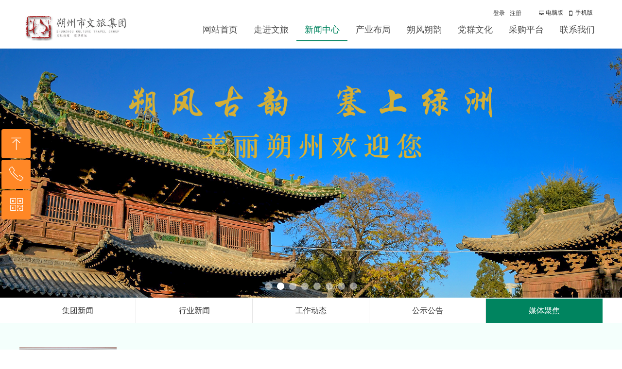

--- FILE ---
content_type: text/html; charset=utf-8
request_url: https://szswljt.com/NewsInfoCategory?categoryId=229444&PageInfoId=0
body_size: 19190
content:


<!DOCTYPE html>

<html class="smart-design-mode">
<head>

<meta baidu-gxt-verify-token="e5e8c165afc2658f524550007e6e580c">
        <meta name="viewport" content="width=device-width" />

    <meta http-equiv="Content-Type" content="text/html; charset=utf-8" />
    <meta name="description" />
    <meta name="keywords" />
    <meta name="renderer" content="webkit" />
    <meta name="applicable-device" content="pc" />
    <meta http-equiv="Cache-Control" content="no-transform" />
    <title>新闻中心页</title>
    <link rel="icon" href="//img.wanwang.xin/sitefiles10197/10197457/logo32.jpg"/><link rel="shortcut icon" href="//img.wanwang.xin/sitefiles10197/10197457/logo32.jpg"/><link rel="bookmark" href="//img.wanwang.xin/sitefiles10197/10197457/logo32.jpg"/>
    <link href="https://img.wanwang.xin/Designer/Content/bottom/pcstyle.css?_version=20250709210035" rel="stylesheet" type="text/css"/>
    <link href="https://img.wanwang.xin/Content/public/css/reset.css?_version=20251020152400" rel="stylesheet" type="text/css"/>
    <link href="https://img.wanwang.xin/static/iconfont/1.0.0/iconfont.css?_version=20250709210039" rel="stylesheet" type="text/css"/>
    <link href="https://img.wanwang.xin/static/iconfont/2.0.0/iconfont.css?_version=20250709210039" rel="stylesheet" type="text/css"/>
    <link href="https://img.wanwang.xin/static/iconfont/designer/iconfont.css?_version=20250709210039" rel="stylesheet" type="text/css"/>
    <link href="https://img.wanwang.xin/static/iconfont/companyinfo/iconfont.css?_version=20250709210039" rel="stylesheet" type="text/css"/>
    <link href="https://img.wanwang.xin/Designer/Content/base/css/pager.css?_version=20250709210034" rel="stylesheet" type="text/css"/>
    <link href="https://img.wanwang.xin/Designer/Content/base/css/hover-effects.css?_version=20250709210034" rel="stylesheet" type="text/css"/>
    <link href="https://img.wanwang.xin/Designer/Content/base/css/antChain.css?_version=20250709210034" rel="stylesheet" type="text/css"/>


    
    <link href="//img.wanwang.xin/pubsf/10197/10197457/css/175_Pc_zh-CN.css?preventCdnCacheSeed=fe4aa74e6b52498b80587b63e7493299" rel="stylesheet" />
    <script src="https://img.wanwang.xin/Scripts/JQuery/jquery-3.6.3.min.js?_version=20250709210036" type="text/javascript"></script>
    <script src="https://img.wanwang.xin/Designer/Scripts/jquery.lazyload.min.js?_version=20250709210035" type="text/javascript"></script>
    <script src="https://img.wanwang.xin/Designer/Scripts/smart.animation.min.js?_version=20250709210035" type="text/javascript"></script>
    <script src="https://img.wanwang.xin/Designer/Content/Designer-panel/js/kino.razor.min.js?_version=20250709210034" type="text/javascript"></script>
    <script src="https://img.wanwang.xin/Scripts/common.min.js?v=20200318&_version=20251229144725" type="text/javascript"></script>
    <script src="https://img.wanwang.xin/Administration/Scripts/admin.validator.min.js?_version=20250709210033" type="text/javascript"></script>
    <script src="https://img.wanwang.xin/Administration/Content/plugins/cookie/jquery.cookie.js?_version=20250709210032" type="text/javascript"></script>
    <script src="https://img.wanwang.xin/Scripts/utils.js?_version=20251120201831" type="text/javascript"></script>

    <script type='text/javascript' id='jssor-all' src='https://img.wanwang.xin/Designer/Scripts/jssor.slider-22.2.16-all.min.js?_version=20250709210035' ></script><script type='text/javascript' id='slideshown' src='https://img.wanwang.xin/Designer/Scripts/slideshow.js?_version=20250709210035' ></script><script type='text/javascript' id='lzparallax' src='https://img.wanwang.xin/static/lzparallax/1.0.0/lz-parallax.min.js' ></script><script type='text/javascript' id='jqueryzoom' src='https://img.wanwang.xin/Designer/Scripts/jquery.jqueryzoom.js?_version=20250709210035' ></script><script type='text/javascript' id='jqPaginator' src='https://img.wanwang.xin/Scripts/statics/js/jqPaginator.min.js?_version=20250709210036' ></script>
    
    <script type="text/javascript">
           window.SEED_CONFIG = {
       customerId: ""
            };
        $.ajaxSetup({
            cache: false,
            beforeSend: function (jqXHR, settings) {
                settings.data = settings.data && settings.data.length > 0 ? (settings.data + "&") : "";
                settings.data = settings.data + "__RequestVerificationToken=" + $('input[name="__RequestVerificationToken"]').val();
                return true;
            }
        });
    </script>
<script>
var _hmt = _hmt || [];
(function() {
  var hm = document.createElement("script");
  hm.src = "https://hm.baidu.com/hm.js?904b3e45e005649657a2a05ee3c1733e";
  var s = document.getElementsByTagName("script")[0]; 
  s.parentNode.insertBefore(hm, s);
})();
</script>


<script>
  window.SEED_CONFIG=window.SEED_CONFIG||{};
  window.SEED_CONFIG.siteId ="WS20250806171858000001";
  window.SEED_CONFIG.env ="prod";
</script>
<script defer="defer" src="https://o.alicdn.com/msea-fe/seed/index.js"></script>

</head>
<body id="smart-body" area="main">


    <input type="hidden" id="pageinfo"
           value="175"
           data-type="0"
           data-device="Pc"
           data-entityid="175" />
    <input id="txtDeviceSwitchEnabled" value="show" type="hidden" />




    


    
<!-- 在 mainContentWrapper 的下一层的三个div上设置了zindex。把页头页尾所在的层级调整高于中间内容，以防止中间内容遮盖页头页尾 -->

<div id="mainContentWrapper" style="background-color: transparent; background-image: none; background-repeat: no-repeat;background-position:0 0; background:-moz-linear-gradient(top, none, none);background:-webkit-gradient(linear, left top, left bottom, from(none), to(none));background:-o-linear-gradient(top, none, none);background:-ms-linear-gradient(top, none, none);background:linear-gradient(top, none, none);;
     position: relative; width: 100%;min-width:1200px;background-size: auto;" bgScroll="none">
    
    <div style="background-color: rgb(255, 255, 255); background-image: none; background-repeat: no-repeat;background-position:0 0; background:-moz-linear-gradient(top, none, none);background:-webkit-gradient(linear, left top, left bottom, from(none), to(none));background:-o-linear-gradient(top, none, none);background:-ms-linear-gradient(top, none, none);background:linear-gradient(top, none, none);;
         position: relative; width: 100%;min-width:1200px;background-size: auto; z-index:auto;" bgScroll="none">
        <div class=" header" cpid="65948" id="smv_Area0" style="width: 1200px; height: 615px;  position: relative; margin: 0 auto">
            <div id="smv_tem_58_16" ctype="banner"  class="esmartMargin smartAbs " cpid="65948" cstyle="Style1" ccolor="Item0" areaId="Area0" isContainer="True" pvid="" tareaId="Area0"  re-direction="y" daxis="Y" isdeletable="True" style="height: 100px; width: 100%; left: 0px; top: 0px;z-index:12;"><div class="yibuFrameContent tem_58_16  banner_Style1  " style="overflow:visible;;" ><div class="fullcolumn-inner smAreaC" id="smc_Area0" cid="tem_58_16" style="width:1200px">
    <div id="smv_tem_60_16" ctype="nav"  class="esmartMargin smartAbs " cpid="65948" cstyle="Style3" ccolor="Item0" areaId="Area0" isContainer="False" pvid="tem_58_16" tareaId="Area0"  re-direction="all" daxis="All" isdeletable="True" style="height: 50px; width: 840px; left: 360px; top: 35px;z-index:10;"><div class="yibuFrameContent tem_60_16  nav_Style3  " style="overflow:visible;;" ><div id="nav_tem_60_16" class="nav_pc_t_3">
    <ul class="w-nav" navstyle="style3">
            <li class="sliding-box" style="left:-0px;top:-0px">
                <div class="sliding" style="width:12.5%;"></div>
            </li>
                <li class="w-nav-inner" style="height:50px;line-height:50px;width:12.5%;">
                    <div class="w-nav-item">
                        <a href="/sy" target="_self" class="w-nav-item-link">
                            <span class="mw-iconfont"></span>
                            <span class="w-link-txt">网站首页</span>
                        </a> 
                        <div class="sliding" style="width:12.5%;"></div>
                    </div>
                
                </li>
                <li class="w-nav-inner" style="height:50px;line-height:50px;width:12.5%;">
                    <div class="w-nav-item">
                        <a href="/jtjj" target="_self" class="w-nav-item-link">
                            <span class="mw-iconfont"></span>
                            <span class="w-link-txt">走进文旅</span>
                        </a> 
                        <div class="sliding" style="width:12.5%;"></div>
                    </div>
                <ul class="w-subnav" style="width:120px">
                    <li class="w-subnav-item userWidth">
                    <a href="/jtjj" target="_self" class="w-subnav-link" style="height:45px;line-height:45px;">
                        <span class="navchildren mw-iconfont"></span>
                        <span class="mw-iconfont"></span>
                        <span class="w-link-txt">集团简介</span>
                    </a>

                    </li>
                    <li class="w-subnav-item userWidth">
                    <a href="/zzjg" target="_self" class="w-subnav-link" style="height:45px;line-height:45px;">
                        <span class="navchildren mw-iconfont"></span>
                        <span class="mw-iconfont"></span>
                        <span class="w-link-txt">组织机构</span>
                    </a>

                    </li>
                    <li class="w-subnav-item userWidth">
                    <a href="/qyry" target="_self" class="w-subnav-link" style="height:45px;line-height:45px;">
                        <span class="navchildren mw-iconfont"></span>
                        <span class="mw-iconfont"></span>
                        <span class="w-link-txt">logo释义</span>
                    </a>

                    </li>
                    <li class="w-subnav-item userWidth">
                    <a href="/qywh" target="_self" class="w-subnav-link" style="height:45px;line-height:45px;">
                        <span class="navchildren mw-iconfont"></span>
                        <span class="mw-iconfont"></span>
                        <span class="w-link-txt">企业文化</span>
                    </a>

                    </li>
                    <li class="w-subnav-item userWidth">
                    <a href="/qyzl" target="_self" class="w-subnav-link" style="height:45px;line-height:45px;">
                        <span class="navchildren mw-iconfont"></span>
                        <span class="mw-iconfont"></span>
                        <span class="w-link-txt">企业战略</span>
                    </a>

                    </li>
                </ul>
                
                </li>
                <li class="w-nav-inner" style="height:50px;line-height:50px;width:12.5%;">
                    <div class="w-nav-item">
                        <a href="/xwzx" target="_self" class="w-nav-item-link">
                            <span class="mw-iconfont"></span>
                            <span class="w-link-txt">新闻中心</span>
                        </a> 
                        <div class="sliding" style="width:12.5%;"></div>
                    </div>
                <ul class="w-subnav" style="width:120px">
                    <li class="w-subnav-item userWidth">
                    <a href="/NewsInfoCategory?categoryId=229440&amp;PageInfoId=0" target="_self" class="w-subnav-link" style="height:45px;line-height:45px;">
                        <span class="navchildren mw-iconfont"></span>
                        <span class="mw-iconfont"></span>
                        <span class="w-link-txt">集团新闻</span>
                    </a>

                    </li>
                    <li class="w-subnav-item userWidth">
                    <a href="/NewsInfoCategory?categoryId=229441&amp;PageInfoId=0" target="_self" class="w-subnav-link" style="height:45px;line-height:45px;">
                        <span class="navchildren mw-iconfont"></span>
                        <span class="mw-iconfont"></span>
                        <span class="w-link-txt">行业新闻</span>
                    </a>

                    </li>
                    <li class="w-subnav-item userWidth">
                    <a href="/NewsInfoCategory?categoryId=229442&amp;PageInfoId=0" target="_self" class="w-subnav-link" style="height:45px;line-height:45px;">
                        <span class="navchildren mw-iconfont"></span>
                        <span class="mw-iconfont"></span>
                        <span class="w-link-txt">工作动态</span>
                    </a>

                    </li>
                    <li class="w-subnav-item userWidth">
                    <a href="/NewsInfoCategory?categoryId=229443&amp;PageInfoId=0" target="_self" class="w-subnav-link" style="height:45px;line-height:45px;">
                        <span class="navchildren mw-iconfont"></span>
                        <span class="mw-iconfont"></span>
                        <span class="w-link-txt">公示公告</span>
                    </a>

                    </li>
                    <li class="w-subnav-item userWidth">
                    <a href="/NewsInfoCategory?categoryId=229444&amp;PageInfoId=0" target="_self" class="w-subnav-link" style="height:45px;line-height:45px;">
                        <span class="navchildren mw-iconfont"></span>
                        <span class="mw-iconfont"></span>
                        <span class="w-link-txt">媒体聚焦</span>
                    </a>

                    </li>
                </ul>
                
                </li>
                <li class="w-nav-inner" style="height:50px;line-height:50px;width:12.5%;">
                    <div class="w-nav-item">
                        <a href="/cybj" target="_self" class="w-nav-item-link">
                            <span class="mw-iconfont"></span>
                            <span class="w-link-txt">产业布局</span>
                        </a> 
                        <div class="sliding" style="width:12.5%;"></div>
                    </div>
                <ul class="w-subnav" style="width:120px">
                    <li class="w-subnav-item userWidth">
                    <a href="/whly" target="_self" class="w-subnav-link" style="height:45px;line-height:45px;">
                        <span class="navchildren mw-iconfont"></span>
                        <span class="mw-iconfont"></span>
                        <span class="w-link-txt">文化旅游</span>
                    </a>

                    </li>
                    <li class="w-subnav-item userWidth">
                    <a href="/tyky" target="_self" class="w-subnav-link" style="height:45px;line-height:45px;">
                        <span class="navchildren mw-iconfont"></span>
                        <span class="mw-iconfont"></span>
                        <span class="w-link-txt">体育康养</span>
                    </a>

                    </li>
                    <li class="w-subnav-item userWidth">
                    <a href="/rtzs" target="_self" class="w-subnav-link" style="height:45px;line-height:45px;">
                        <span class="navchildren mw-iconfont"></span>
                        <span class="mw-iconfont"></span>
                        <span class="w-link-txt">融投招商</span>
                    </a>

                    </li>
                    <li class="w-subnav-item userWidth">
                    <a href="/xmcb" target="_self" class="w-subnav-link" style="height:45px;line-height:45px;">
                        <span class="navchildren mw-iconfont"></span>
                        <span class="mw-iconfont"></span>
                        <span class="w-link-txt">项目储备</span>
                    </a>

                    </li>
                    <li class="w-subnav-item userWidth">
                    <a href="/zcfg" target="_self" class="w-subnav-link" style="height:45px;line-height:45px;">
                        <span class="navchildren mw-iconfont"></span>
                        <span class="mw-iconfont"></span>
                        <span class="w-link-txt">政策法规</span>
                    </a>

                    </li>
                </ul>
                
                </li>
                <li class="w-nav-inner" style="height:50px;line-height:50px;width:12.5%;">
                    <div class="w-nav-item">
                        <a href="/sfsy" target="_self" class="w-nav-item-link">
                            <span class="mw-iconfont"></span>
                            <span class="w-link-txt">朔风朔韵</span>
                        </a> 
                        <div class="sliding" style="width:12.5%;"></div>
                    </div>
                <ul class="w-subnav" style="width:120px">
                    <li class="w-subnav-item userWidth">
                    <a href="/NewsInfoCategory?categoryId=229452&amp;PageInfoId=66255" target="_self" class="w-subnav-link" style="height:45px;line-height:45px;">
                        <span class="navchildren mw-iconfont"></span>
                        <span class="mw-iconfont"></span>
                        <span class="w-link-txt">景点介绍</span>
                    </a>

                    </li>
                    <li class="w-subnav-item userWidth">
                    <a href="/NewsInfoCategory?categoryId=229453&amp;PageInfoId=66255" target="_self" class="w-subnav-link" style="height:45px;line-height:45px;">
                        <span class="navchildren mw-iconfont"></span>
                        <span class="mw-iconfont"></span>
                        <span class="w-link-txt">路线推荐</span>
                    </a>

                    </li>
                    <li class="w-subnav-item userWidth">
                    <a href="/NewsInfoCategory?categoryId=229454&amp;PageInfoId=66255" target="_self" class="w-subnav-link" style="height:45px;line-height:45px;">
                        <span class="navchildren mw-iconfont"></span>
                        <span class="mw-iconfont"></span>
                        <span class="w-link-txt">媒体热文</span>
                    </a>

                    </li>
                    <li class="w-subnav-item userWidth">
                    <a href="/NewsInfoCategory?categoryId=231934&amp;PageInfoId=66255" target="_self" class="w-subnav-link" style="height:45px;line-height:45px;">
                        <span class="navchildren mw-iconfont"></span>
                        <span class="mw-iconfont"></span>
                        <span class="w-link-txt">朔走就走</span>
                    </a>

                    </li>
                    <li class="w-subnav-item userWidth">
                    <a href="https://www.szswljt.com/NewsInfoCategory?categoryId=380472&amp;PageInfoId=0" target="_self" class="w-subnav-link" style="height:45px;line-height:45px;">
                        <span class="navchildren mw-iconfont"></span>
                        <span class="mw-iconfont"></span>
                        <span class="w-link-txt">主题雕塑</span>
                    </a>

                    </li>
                    <li class="w-subnav-item userWidth">
                    <a href="/szmwh" target="_self" class="w-subnav-link" style="height:45px;line-height:45px;">
                        <span class="navchildren mw-iconfont"></span>
                        <span class="mw-iconfont"></span>
                        <span class="w-link-txt">朔州马文化</span>
                    </a>

                    </li>
                </ul>
                
                </li>
                <li class="w-nav-inner" style="height:50px;line-height:50px;width:12.5%;">
                    <div class="w-nav-item">
                        <a href="/dqwh" target="_self" class="w-nav-item-link">
                            <span class="mw-iconfont"></span>
                            <span class="w-link-txt">党群文化</span>
                        </a> 
                        <div class="sliding" style="width:12.5%;"></div>
                    </div>
                <ul class="w-subnav" style="width:120px">
                    <li class="w-subnav-item userWidth">
                    <a href="/NewsInfoCategory?categoryId=229445&amp;PageInfoId=66250" target="_self" class="w-subnav-link" style="height:45px;line-height:45px;">
                        <span class="navchildren mw-iconfont"></span>
                        <span class="mw-iconfont"></span>
                        <span class="w-link-txt">党建动态</span>
                    </a>

                    </li>
                    <li class="w-subnav-item userWidth">
                    <a href="http://47.110.187.231/NewsInfoCategory?categoryId=229446&amp;PageInfoId=66250" target="_self" class="w-subnav-link" style="height:45px;line-height:45px;">
                        <span class="navchildren mw-iconfont"></span>
                        <span class="mw-iconfont"></span>
                        <span class="w-link-txt">清廉国企</span>
                    </a>

                    </li>
                    <li class="w-subnav-item userWidth">
                    <a href="/NewsInfoCategory?categoryId=229447&amp;PageInfoId=66250" target="_self" class="w-subnav-link" style="height:45px;line-height:45px;">
                        <span class="navchildren mw-iconfont"></span>
                        <span class="mw-iconfont"></span>
                        <span class="w-link-txt">群团工作</span>
                    </a>

                    </li>
                    <li class="w-subnav-item userWidth">
                    <a href="/NewsInfoCategory?categoryId=229448&amp;PageInfoId=66250" target="_self" class="w-subnav-link" style="height:45px;line-height:45px;">
                        <span class="navchildren mw-iconfont"></span>
                        <span class="mw-iconfont"></span>
                        <span class="w-link-txt">学习园地</span>
                    </a>

                    </li>
                    <li class="w-subnav-item userWidth">
                    <a href="/NewsInfoCategory?categoryId=229449&amp;PageInfoId=66250" target="_self" class="w-subnav-link" style="height:45px;line-height:45px;">
                        <span class="navchildren mw-iconfont"></span>
                        <span class="mw-iconfont"></span>
                        <span class="w-link-txt">文化活动</span>
                    </a>

                    </li>
                    <li class="w-subnav-item userWidth">
                    <a href="/NewsInfoCategory?categoryId=229450&amp;PageInfoId=66250" target="_self" class="w-subnav-link" style="height:45px;line-height:45px;">
                        <span class="navchildren mw-iconfont"></span>
                        <span class="mw-iconfont"></span>
                        <span class="w-link-txt">业务培训</span>
                    </a>

                    </li>
                    <li class="w-subnav-item userWidth">
                    <a href="https://c151516277usv.scd.wezhan.cn/NewsInfoCategory?categoryId=343173&amp;PageInfoId=66250" target="_self" class="w-subnav-link" style="height:45px;line-height:45px;">
                        <span class="navchildren mw-iconfont"></span>
                        <span class="mw-iconfont"></span>
                        <span class="w-link-txt">政策法规</span>
                    </a>

                    </li>
                </ul>
                
                </li>
                <li class="w-nav-inner" style="height:50px;line-height:50px;width:12.5%;">
                    <div class="w-nav-item">
                        <a href="https://ec.runshihua.com/wenlv-web/home" target="_self" class="w-nav-item-link">
                            <span class="mw-iconfont"></span>
                            <span class="w-link-txt">采购平台</span>
                        </a> 
                        <div class="sliding" style="width:12.5%;"></div>
                    </div>
                
                </li>
                <li class="w-nav-inner" style="height:50px;line-height:50px;width:12.5%;">
                    <div class="w-nav-item">
                        <a href="/lxwm" target="_self" class="w-nav-item-link">
                            <span class="mw-iconfont"></span>
                            <span class="w-link-txt">联系我们</span>
                        </a> 
                        <div class="sliding" style="width:12.5%;"></div>
                    </div>
                
                </li>


    </ul>
</div>
<script>
    $(function () {
        $('#nav_tem_60_16').find('.w-subnav').hide();
        var $this, item, itemAll, index, itemW, goTo;
        $('#nav_tem_60_16').off('mouseenter').on('mouseenter', '.w-nav-inner', function () {
            
            itemAll = $('#nav_tem_60_16').find('.w-subnav');
            $this = $(this);
            item = $this.find('.w-subnav');
            index = $this.index() -1;
            itemW = $this.width();
            goTo = itemW * index;
            item.slideDown();
            $('#nav_tem_60_16').find('.sliding-box .sliding').hide().show().stop().animate({
                left: goTo
            }, 200, "linear");
        }).off('mouseleave').on('mouseleave', '.w-nav-inner', function () {
            item = $(this).find('.w-subnav');
            item.stop().slideUp();
            $('#nav_tem_60_16').find('.sliding-box .sliding').stop().fadeOut(200);
        });
        SetNavSelectedStyle('nav_tem_60_16');//选中当前导航
    });
</script></div></div><div id="smv_tem_59_16" ctype="image"  class="esmartMargin smartAbs " cpid="65948" cstyle="Style1" ccolor="Item0" areaId="Area0" isContainer="False" pvid="tem_58_16" tareaId="Area0"  re-direction="all" daxis="All" isdeletable="True" style="height: 51px; width: 211px; left: 12px; top: 33px;z-index:9;"><div class="yibuFrameContent tem_59_16  image_Style1  " style="overflow:visible;;" >
    <div class="w-image-box image-clip-wrap" data-fillType="1" id="div_tem_59_16">
        <a target="_self" href="/sy">
            <img loading="lazy" 
                 src="//img.wanwang.xin/contents/sitefiles2039/10197457/images/15079305.jpg" 
                 alt="" 
                 title="" 
                 id="img_smv_tem_59_16" 
                 style="width: 209px; height:49px;"
                 class=""
             >
        </a>
    </div>

    <script type="text/javascript">
        $(function () {
            
                InitImageSmv("tem_59_16", "209", "51", "1");
            
                 });
    </script>

</div></div><div id="smv_tem_61_16" ctype="loginstatu"  class="esmartMargin smartAbs " cpid="65948" cstyle="Style1" ccolor="Item0" areaId="Area0" isContainer="False" pvid="tem_58_16" tareaId="Area0"  re-direction="x" daxis="All" isdeletable="True" style="height: 22px; width: 200px; left: 904px; top: 20px;z-index:11;"><div class="yibuFrameContent tem_61_16  loginstatu_Style1  " style="overflow:visible;;" ><!--w-login-status-->
<ul class="w-login-status">
    <li class="w-login-status-item">
        <a class=" w-status-login" href="/dl" target="_self">
            <!-- <span class="w-login-status-icon mw-iconfont">&#xb121;</span> -->
            <span class="w-login-status-txt">登录</span>
        </a>
    </li>
    <li class="w-login-status-item">
        <a class=" w-status-join" href="/zc" target="_self">
            <!-- <span class="w-login-status-icon mw-iconfont">&#xb113;</span> -->
            <span class="w-login-status-txt">注册</span>
        </a>
    </li>
</ul>
<div class="w-user-status" style="display: none;">
    <a class="w-user-btn">退出</a>
    <a class="w-user-name" style="height:22,lineHeight:22" href="/Customer/index"></a>
</div>
<!--/w-login-status-->
    <script type="text/javascript">
        $(function () {
            GetLoginStatusCurrentUser();
            $(".w-user-btn").click(function () {
                $.ajax({
                    type: 'post',
                    url: "/Customer/AjaxLogout",
                    data: {},
                    dataType: "json",
                    success: function() {
                        window.location.reload();
                    }
                });
            });
        })
        //加载当前用户状态
        function GetLoginStatusCurrentUser()
        {
            $.ajax({
                url: "/Customer/GetCurrentUser",
                dataType: "json",
                method: 'POST',
                success: function (data) {
                    if (data.status) {
                        $(".w-login-status").hide();
                        $(".w-user-status").show();
                        $(".w-user-status").find(".w-user-name").text(data.username);
                    } else {
                        $(".w-login-status").show();
                        $(".w-user-status").hide();
                    }
                }
            });
        }
    </script></div></div><div id="smv_tem_74_21" ctype="browserdevice"  class="esmartMargin smartAbs " cpid="65948" cstyle="Style1" ccolor="Item0" areaId="Area0" isContainer="False" pvid="tem_58_16" tareaId="Area0"  re-direction="all" daxis="All" isdeletable="True" style="height: 21px; width: 133px; left: 1063px; top: 20px;z-index:12;"><div class="yibuFrameContent tem_74_21  browserdevice_Style1  " style="overflow:hidden;;" ><div class="pcmobile_pc_m_1">
		<ul class="w-pcmonile">
			<li class="w-pcmonile-item">
				<a class="w-pcmonile-pc" href="javascript:void(0)">
                    <span class="w-pcmonile-icon mw-iconfont" style="display:initial">&#xb121;</span>
					<span class="w-pcmonile-txt">电脑版</span>
				</a>
			</li>
			<li class="w-pcmonile-item">
				<a class="w-pcmonile-mb" href="javascript:void(0)">
					<span class="w-pcmonile-icon mw-iconfont" style="display:initial">&#xb113;</span>
					<span class="w-pcmonile-txt">手机版</span>
				</a>
			</li>
		</ul>
</div>
<script type="text/javascript">

    $(function () {
        $('#smv_tem_74_21').on("click", "a.w-pcmonile-pc,a.w-pcmonile-mb", function () {
            var type = $(this).hasClass("w-pcmonile-pc") ? "Pc" : "Mobile";
            xwezhan.changeRunTimeDeviceMode(type);
        })

       
    });
</script>
</div></div></div>
<div id="bannerWrap_tem_58_16" class="fullcolumn-outer" style="position: absolute; top: 0; bottom: 0;">
</div>

<script type="text/javascript">

    $(function () {
        var resize = function () {
            $("#smv_tem_58_16 >.yibuFrameContent>.fullcolumn-inner").width($("#smv_tem_58_16").parent().width());
            $('#bannerWrap_tem_58_16').fullScreen(function (t) {
                if (VisitFromMobile()) {
                    t.css("min-width", t.parent().width())
                }
            });
        }
        if (typeof (LayoutConverter) !== "undefined") {
            LayoutConverter.CtrlJsVariableList.push({
                CtrlId: "tem_58_16",
                ResizeFunc: resize,
            });
        } else {
            $(window).resize(function (e) {
                if (e.target == this) {
                    resize();
                }
            });
        }

        resize();
    });
</script>
</div></div><div id="smv_tem_31_5" ctype="slideset"  class="esmartMargin smartAbs " cpid="65948" cstyle="Style1" ccolor="Item0" areaId="Area0" isContainer="True" pvid="" tareaId="Area0"  re-direction="y" daxis="Y" isdeletable="True" style="height: 513px; width: 100%; left: 0px; top: 100px;z-index:2;"><div class="yibuFrameContent tem_31_5  slideset_Style1  " style="overflow:visible;;" >
<!--w-slide-->
<div id="lider_smv_tem_31_5_wrapper">
    <div class="w-slide" id="slider_smv_tem_31_5">
        <div class="w-slide-inner" data-u="slides">

                <div class="content-box" data-area="Area0">
                    <div id="smc_Area0" cid="tem_31_5" class="smAreaC slideset_AreaC">
                                            </div>
                    <div class="content-box-inner" style="background-image:url(//img.wanwang.xin/contents/sitefiles2039/10197457/images/58710646.jpg);background-position:50% 0;background-repeat:cover;background-size:cover;background-color:#ffffff;opacity:1"></div>

                </div>
                <div class="content-box" data-area="Area13143">
                    <div id="smc_Area13143" cid="tem_31_5" class="smAreaC slideset_AreaC">
                                            </div>
                    <div class="content-box-inner" style="background-image:url(//img.wanwang.xin/contents/sitefiles2039/10197457/images/58710640.jpg);background-position:50% 0;background-repeat:cover;background-size:cover;background-color:;opacity:1"></div>

                </div>
                <div class="content-box" data-area="Area60915">
                    <div id="smc_Area60915" cid="tem_31_5" class="smAreaC slideset_AreaC">
                                            </div>
                    <div class="content-box-inner" style="background-image:url(//img.wanwang.xin/contents/sitefiles2039/10197457/images/58710610.jpg);background-position:50% 0;background-repeat:cover;background-size:cover;background-color:;opacity:1"></div>

                </div>
                <div class="content-box" data-area="Area81910">
                    <div id="smc_Area81910" cid="tem_31_5" class="smAreaC slideset_AreaC">
                                            </div>
                    <div class="content-box-inner" style="background-image:url(//img.wanwang.xin/contents/sitefiles2039/10197457/images/58710649.jpg);background-position:50% 50%;background-repeat:cover;background-size:cover;background-color:"></div>

                </div>
                <div class="content-box" data-area="Area80535">
                    <div id="smc_Area80535" cid="tem_31_5" class="smAreaC slideset_AreaC">
                                            </div>
                    <div class="content-box-inner" style="background-image:url(//img.wanwang.xin/contents/sitefiles2039/10197457/images/58710609.jpg);background-position:50% 0;background-repeat:repeat;background-size:auto;background-color:;opacity:1"></div>

                </div>
                <div class="content-box" data-area="Area81855">
                    <div id="smc_Area81855" cid="tem_31_5" class="smAreaC slideset_AreaC">
                                            </div>
                    <div class="content-box-inner" style="background-image:url(//img.wanwang.xin/contents/sitefiles2039/10197457/images/58163766.jpg);background-position:50% 50%;background-repeat:repeat;background-size:auto;background-color:;opacity:1"></div>

                </div>
                <div class="content-box" data-area="Area82351">
                    <div id="smc_Area82351" cid="tem_31_5" class="smAreaC slideset_AreaC">
                                            </div>
                    <div class="content-box-inner" style="background-image:url(//img.wanwang.xin/contents/sitefiles2039/10197457/images/58163765.jpg);background-position:100% 0;background-repeat:repeat;background-size:auto;background-color:;opacity:1"></div>

                </div>
                <div class="content-box" data-area="Area83127">
                    <div id="smc_Area83127" cid="tem_31_5" class="smAreaC slideset_AreaC">
                                            </div>
                    <div class="content-box-inner" style="background-image:url(//img.wanwang.xin/contents/sitefiles2039/10197457/images/58146168.jpg);background-position:50% 0;background-repeat:repeat;background-size:auto;background-color:;opacity:1"></div>

                </div>
        </div>
        <!-- Bullet Navigator -->
        <div data-u="navigator" class="w-slide-btn-box " data-autocenter="1">
            <!-- bullet navigator item prototype -->
            <div class="w-slide-btn" data-u="prototype"></div>
        </div>

        <!-- 1Arrow Navigator -->
        <span data-u="arrowleft" class="w-slide-arrowl  slideArrow  f-hide  " data-autocenter="2" id="left_tem_31_5">
            <i class="w-itemicon mw-iconfont">&#xb133;</i>
        </span>
        <span data-u="arrowright" class="w-slide-arrowr slideArrow  f-hide " data-autocenter="2" id="right_tem_31_5">
            <i class="w-itemicon mw-iconfont">&#xb132;</i>
        </span>
    </div>
</div>

<!--/w-slide-->
<script type="text/javascript">
       var jssorCache_tem_31_5  = {
            CtrlId:"tem_31_5",
            SliderId: "slider_smv_tem_31_5",
           Html: $("#slider_smv_tem_31_5")[0].outerHTML,
           On: function (slideIndex, fromIndex) {
               slideAnimation_tem_31_5 (slideIndex, fromIndex);
           }
    };
    var slide_tem_31_5;
        var slideAnimation_tem_31_5 =  function (slideIndex, fromIndex) {
            var $slideWrapper = $("#slider_smv_tem_31_5 .w-slide-inner:last");
            var len = $slideWrapper.find(">.content-box").length

            var $nextSlide = $slideWrapper.find(".content-box:eq(" + ((slideIndex + 1)%len) + ")");
            $nextSlide.find(".animated").smanimate("stop");

            var $curSlide = $slideWrapper.find(".content-box:eq(" + slideIndex + ")");
            $curSlide.find(".animated").smanimate("replay")

            // var $fromSlide = $slideWrapper.find(".content-box:eq(" + fromIndex + ")");
            // $fromSlide.find(".animated").smanimate("stop");

           

            $("#switch_tem_31_5 .page").html(slideIndex + 1);
            $("#smv_tem_31_5").attr("selectArea", $curSlide.attr("data-area"));

            return false;
        }
    tem_31_5_page = 1;
    tem_31_5_sliderset3_init = function () {
        var jssor_1_options_tem_31_5 = {
            $AutoPlay: "False"=="True"?false:"on" == "on",//自动播放
            $PlayOrientation: 1,//2为向上滑，1为向左滑
            $Loop: 1,//循环
            $Idle: parseInt("4000"),//切换间隔
            $SlideDuration: "1000",//延时
            $SlideEasing: $Jease$.$OutQuint,
            
             $SlideshowOptions: {
                $Class: $JssorSlideshowRunner$,
                $Transitions: GetSlideAnimation("3", "1000"),
                $TransitionsOrder: 1
            },
            
            $ArrowNavigatorOptions: {
                $Class: $JssorArrowNavigator$
            },
            $BulletNavigatorOptions: {
                $Class: $JssorBulletNavigator$,
                $ActionMode: "1"
            }
        };

        //初始化幻灯
        var slide = slide_tem_31_5 = new $JssorSlider$("slider_smv_tem_31_5", jssor_1_options_tem_31_5);
        if (typeof (LayoutConverter) !== "undefined") {
            jssorCache_tem_31_5 .JssorOpt= jssor_1_options_tem_31_5,
            jssorCache_tem_31_5 .Jssor = slide;
        }
        $('#smv_tem_31_5').data('jssor_slide', slide);

        //resize游览器的时候触发自动缩放幻灯秀
        //幻灯栏目自动或手动切换时触发的事件
        slide.$On($JssorSlider$.$EVT_PARK,slideAnimation_tem_31_5);
        //切换栏点击事件
        $("#switch_tem_31_5 .left").unbind("click").click(function () {
            if(tem_31_5_page==1){
                tem_31_5_page =8;
            } else {
                tem_31_5_page = tem_31_5_page - 1;
            }
            $("#switch_tem_31_5 .page").html(tem_31_5_page);
            slide.$Prev();
            return false;
        });
        $("#switch_tem_31_5 .right").unbind("click").click(function () {
            if(tem_31_5_page==8){
                tem_31_5_page = 1;
        } else {
        tem_31_5_page = tem_31_5_page + 1;
    }
    $("#switch_tem_31_5 .page").html(tem_31_5_page);
    slide.$Next();
    return false;
    });
    };


    $(function () {

        var jssorCopyTmp = document.getElementById('slider_smv_tem_31_5').cloneNode(true);

        var $jssorIntt = function (skipInit) {

            //获取幻灯显示动画类型
            var $this = $('#slider_smv_tem_31_5');
            var dh = $(document).height();
            var wh = $(window).height();
            var ww = $(window).width();
            var width = 1000;
            //区分页头、页尾、内容区宽度
            if ($this.parents(".header").length > 0 ) {
                width = $this.parents(".header").width();
            } else if ($this.parents(".footer").length > 0 ){
                width = $this.parents(".footer").width();
            } else {
                width = $this.parents(".smvContainer").width();
            }

            if (ww > width) {
                var left = parseInt((ww - width) * 10 / 2) / 10;
                $this.css({ 'left': -left, 'width': ww });
            } else {
                $this.css({ 'left': 0, 'width': ww });
            }

            //解决手机端预览PC端幻灯秀时不通栏问题
            if (VisitFromMobile() && typeof (LayoutConverter) === "undefined") {
                $this.css("min-width", width);
                setTimeout(function () {
                    var boxleft = (width - 330) / 2;
                    $this.find(".w-slide-btn-box").css("left", boxleft + "px");
                }, 300);
            }
            $this.children().not(".slideArrow").css({ "width": $this.width() });

            if (!skipInit) {
                tem_31_5_sliderset3_init();
            }


            var areaId = $("#smv_tem_31_5").attr("tareaid");
            if(areaId==""){
                var mainWidth = $("#smv_Main").width();
                $("#smv_tem_31_5 .slideset_AreaC").css({"width":mainWidth+"px","position":"relative","margin":"0 auto"});
            }else{
                var controlWidth = $("#smv_tem_31_5").width();
                $("#smv_tem_31_5 .slideset_AreaC").css({"width":controlWidth+"px","position":"relative","margin":"0 auto"});
            }
            $("#smv_tem_31_5").attr("selectArea", "Area0");

            var arrowHeight = $('#slider_smv_tem_31_5 .w-slide-arrowl').eq(-1).outerHeight();
            var arrowTop = (18 - arrowHeight) / 2;
            $('#slider_smv_tem_31_5 .w-slide-arrowl').eq(-1).css('top', arrowTop);
            $('#slider_smv_tem_31_5 .w-slide-arrowr').eq(-1).css('top', arrowTop);
        }
        $jssorIntt();

            
        var ctime = null;

        function ScaleSlider() {
            slide_tem_31_5.$Off($JssorSlider$.$EVT_PARK,slideAnimation_tem_31_5);
            if (ctime) {
                clearTimeout(ctime);
                ctime = null;
            }
            ctime = setTimeout(function () {
                var inst = $('#slider_smv_tem_31_5');
                     var orginWidth = inst.width();
                     if (orginWidth == $(window).width()) return;
                    var inst_parent = inst.parent();
                    inst.remove()
                     inst_parent.append(jssorCopyTmp.cloneNode(true));

                inst_parent.find('.animated').smanimate().stop();
                     //$('.smartRecpt').smrecompute()

                $jssorIntt();
                ctime = null;
            }, 200);

        }
        if (typeof (LayoutConverter) === "undefined") {
            $Jssor$.$CancelEvent(window, "resize", ScaleSlider);
            $Jssor$.$AddEvent(window, "resize", ScaleSlider);
        }
        
          if (typeof (LayoutConverter) !== "undefined") {
            jssorCache_tem_31_5 .ResizeFunc = $jssorIntt;
            LayoutConverter.CtrlJsVariableList.push(jssorCache_tem_31_5 );
        }

    });
</script>
</div></div>
        </div>
    </div>

    <div class="main-layout-wrapper" id="smv_AreaMainWrapper" style="background-color: rgb(244, 255, 252); background-image: none;
         background-repeat: no-repeat;background-position:0 0; background:-moz-linear-gradient(top, none, none);background:-webkit-gradient(linear, left top, left bottom, from(none), to(none));background:-o-linear-gradient(top, none, none);background:-ms-linear-gradient(top, none, none);background:linear-gradient(top, none, none);;background-size: auto; z-index:auto;"
         bgScroll="none">
        <div class="main-layout" id="tem-main-layout11" style="width: 100%;">
            <div style="display: none">
                
            </div>
            <div class="" id="smv_MainContent" rel="mainContentWrapper" style="width: 100%; min-height: 300px; position: relative; ">
                
                <div class="smvWrapper"  style="min-width:1200px;  position: relative; background-color: transparent; background-image: none; background-repeat: no-repeat; background:-moz-linear-gradient(top, none, none);background:-webkit-gradient(linear, left top, left bottom, from(none), to(none));background:-o-linear-gradient(top, none, none);background:-ms-linear-gradient(top, none, none);background:linear-gradient(top, none, none);;background-position:0 0;background-size:auto;" bgScroll="none"><div class="smvContainer" id="smv_Main" cpid="175" style="min-height:400px;width:1200px;height:1080px;  position: relative; "><div id="smv_con_6_1" ctype="listnewscategory"  class="esmartMargin smartAbs " cpid="175" cstyle="Style4" ccolor="Item0" areaId="" isContainer="False" pvid="" tareaId=""  re-direction="all" daxis="All" isdeletable="True" style="height: 980px; width: 1200px; left: 0px; top: 100px;z-index:0;"><div class="yibuFrameContent con_6_1  listnewscategory_Style4  " style="overflow:hidden;;" >    <div class="w-list xn-resize">
        <ul class="w-list-ul " id="ulList_con_6_1"
            data-title-autolines="1"
            data-desc-autolines="2">
                <li class="w-list-item f-clearfix">
                    <div class="w-list-pic">
                        <a href="/newsinfo/10970592.html" target="_self" class="w-list-piclink">
                            <img loading="lazy" class="w-listpic-in" src="//img.wanwang.xin/contents/sitefiles2039/10197457/images/174800337.jpg" />
                        </a>
                    </div>
                    <div class="w-list-r">
                        <div class="w-list-r-in">
                            <h3 class="w-list-title">
                                <a href="/newsinfo/10970592.html" target="_self" class="w-list-titlelink">朔州市第四中学学子赴广武国际滑雪场开展朔州市冬季冰雪运动主题研学实践活动</a>
                            </h3>
                            <p class="w-list-desc ">近日，朔州市第四中学积极响应落实《教育部等四部门关于加快推进全国青少年冰雪运动进校园的指导意见》，组织师生前往广武国际滑雪场，开展冬季冰雪主题研学活动，亲身体验冰雪魅力，感受运动激情。</p>
                            <div class="w-list-bottom clearfix ">
                                <span class="w-list-viewnum w-hide"><i class="w-list-viewicon mw-iconfont">&#xb136;</i><span class="AR" data-dt="nvc" data-v="10970592">16</span></span>
                                <span class="w-list-date ">2026-01-26</span>
                            </div>
                        </div>
                    </div>
                </li>
                <li class="w-list-item f-clearfix">
                    <div class="w-list-pic">
                        <a href="/newsinfo/10970212.html" target="_self" class="w-list-piclink">
                            <img loading="lazy" class="w-listpic-in" src="//img.wanwang.xin/contents/sitefiles2039/10197457/images/174797778.png" />
                        </a>
                    </div>
                    <div class="w-list-r">
                        <div class="w-list-r-in">
                            <h3 class="w-list-title">
                                <a href="/newsinfo/10970212.html" target="_self" class="w-list-titlelink">一群孩子们，燃动朔州雪场</a>
                            </h3>
                            <p class="w-list-desc ">热雪燃冬，研学赋能。为积极响应“3亿人上冰雪”的号召，深入推进“冰雪运动进校园”工作，我市精心组织开展冬季冰雪运动主题研学实践活动，带领广大学生走进冰雪世界，在驰骋雪场中习得技能、收获成长、体验快乐。</p>
                            <div class="w-list-bottom clearfix ">
                                <span class="w-list-viewnum w-hide"><i class="w-list-viewicon mw-iconfont">&#xb136;</i><span class="AR" data-dt="nvc" data-v="10970212">9</span></span>
                                <span class="w-list-date ">2026-01-26</span>
                            </div>
                        </div>
                    </div>
                </li>
                <li class="w-list-item f-clearfix">
                    <div class="w-list-pic">
                        <a href="/newsinfo/10969738.html" target="_self" class="w-list-piclink">
                            <img loading="lazy" class="w-listpic-in" src="//img.wanwang.xin/contents/sitefiles2039/10197457/images/174793707.jpg" />
                        </a>
                    </div>
                    <div class="w-list-r">
                        <div class="w-list-r-in">
                            <h3 class="w-list-title">
                                <a href="/newsinfo/10969738.html" target="_self" class="w-list-titlelink">聚力区域联动 —— 朔州文旅联动发展座谈会绘就融合新蓝图</a>
                            </h3>
                            <p class="w-list-desc ">近日，由市文旅局组织的朔州文旅联动发展座谈会在广武国际滑雪场召开，来自大同云冈、应县木塔、朔州崇福寺等景区景点代表齐聚一堂，围绕“区域资源整合、产业深度融合”等核心议题展开深度研讨，共商朔州文旅高质量发展大计。</p>
                            <div class="w-list-bottom clearfix ">
                                <span class="w-list-viewnum w-hide"><i class="w-list-viewicon mw-iconfont">&#xb136;</i><span class="AR" data-dt="nvc" data-v="10969738">6</span></span>
                                <span class="w-list-date ">2026-01-26</span>
                            </div>
                        </div>
                    </div>
                </li>
                <li class="w-list-item f-clearfix">
                    <div class="w-list-pic">
                        <a href="/newsinfo/10960522.html" target="_self" class="w-list-piclink">
                            <img loading="lazy" class="w-listpic-in" src="//img.wanwang.xin/contents/sitefiles2039/10197457/images/26747101.png" />
                        </a>
                    </div>
                    <div class="w-list-r">
                        <div class="w-list-r-in">
                            <h3 class="w-list-title">
                                <a href="/newsinfo/10960522.html" target="_self" class="w-list-titlelink">朔州市冬季冰雪运动主题研学实践活动告知书</a>
                            </h3>
                            <p class="w-list-desc "></p>
                            <div class="w-list-bottom clearfix ">
                                <span class="w-list-viewnum w-hide"><i class="w-list-viewicon mw-iconfont">&#xb136;</i><span class="AR" data-dt="nvc" data-v="10960522">6</span></span>
                                <span class="w-list-date ">2026-01-21</span>
                            </div>
                        </div>
                    </div>
                </li>
                <li class="w-list-item f-clearfix">
                    <div class="w-list-pic">
                        <a href="/newsinfo/10945293.html" target="_self" class="w-list-piclink">
                            <img loading="lazy" class="w-listpic-in" src="//img.wanwang.xin/contents/sitefiles2039/10197457/images/174633165.png" />
                        </a>
                    </div>
                    <div class="w-list-r">
                        <div class="w-list-r-in">
                            <h3 class="w-list-title">
                                <a href="/newsinfo/10945293.html" target="_self" class="w-list-titlelink">朔州：广武滑雪场解锁冬日冰雪狂欢</a>
                            </h3>
                            <p class="w-list-desc ">1月13日，全市冬季冰雪运动主题研学实践活动启动仪式在山阴广武国际滑雪场举行。</p>
                            <div class="w-list-bottom clearfix ">
                                <span class="w-list-viewnum w-hide"><i class="w-list-viewicon mw-iconfont">&#xb136;</i><span class="AR" data-dt="nvc" data-v="10945293">41</span></span>
                                <span class="w-list-date ">2026-01-15</span>
                            </div>
                        </div>
                    </div>
                </li>
        </ul>
    </div>
    <script>
        var callback_con_6_1 = function() {
            var sv = $("#smv_con_6_1");
            var titlelines = parseInt(sv.find(".w-list-ul").attr("data-title-autolines"));
            var desclines = parseInt(sv.find(".w-list-ul").attr("data-desc-autolines"));
            var desc_line_height =sv.find(".w-list-desc").css("line-height");
            sv.find(".w-list-desc").css("max-height", parseInt(desc_line_height) * desclines);

            var titleItem = sv.find(".w-list-titlelink");
            var title_height = titleItem.css("height");
            sv.find(".w-list-item.w-list-nopic").css("min-height", parseInt(title_height));

            var title_line_height = titleItem.css("line-height");
            titleItem.css("max-height", parseInt(title_line_height) * titlelines);
            sv.find("img").cutFill();
        }
        callback_con_6_1();
    </script>
<div id='pager_con_6_1' jp-htmlid='con_6_1' class='xn-pager xn-resize'  jp-style='Style1_Item0' jp-color='0' jp-align='center' jp-enable='true' jp-device='pc'   jp-first='首页' jp-prev='上一页' jp-next='下一页' jp-last='尾页' jp-more='查看更多' jp-goto='跳转到' jp-go='GO'   jp-totalpages='58' jp-totalcounts='286' jp-pagesize='5' jp-currentpage='1' jp-vpage='5'   jp-listtype='news' jp-cid='229444' jp-eid='' jp-datestyle='yyyy-MM-dd' jp-orderbyfield='createtime' jp-orderbytype='desc' jp-skey='' jp-templateid='0' jp-postdata='' jp-callback='callback_con_6_1' jp-es='false' jp-localload='0' ></div><script>$(function(){xnPager('pager_con_6_1');});</script>    <script type="text/template" id="listTemplate_con_6_1">
        <li class="w-list-item f-clearfix">
            <div class="w-list-pic">
                <a href="$data.LinkUrl" target="_self" class="w-list-piclink">
                    <img loading="lazy" class="w-listpic-in" src="$data.PicUrl" />
                </a>
            </div>
            <div class="w-list-r">
                <div class="w-list-r-in">
                    <h3 class="w-list-title">
                        <a href="$data.LinkUrl" target="_self" class="w-list-titlelink">$data.Name</a>
                    </h3>
                    <p class="w-list-desc ">$data.Short</p>
                    <div class="w-list-bottom clearfix ">
                        <span class="w-list-viewnum w-hide"><i class="w-list-viewicon mw-iconfont">&#xb136;</i>$data.Hits</span>
                        <span class="w-list-date ">$data.QTime</span>
                    </div>
                </div>
            </div>
        </li>
    </script>
</div></div><div id="smv_con_4_55" ctype="banner"  class="esmartMargin smartAbs " cpid="175" cstyle="Style1" ccolor="Item0" areaId="" isContainer="True" pvid="" tareaId=""  re-direction="y" daxis="Y" isdeletable="True" style="height: 50px; width: 100%; left: 0px; top: 0px;z-index:2;"><div class="yibuFrameContent con_4_55  banner_Style1  " style="overflow:visible;;" ><div class="fullcolumn-inner smAreaC" id="smc_Area0" cid="con_4_55" style="width:1200px">
    <div id="smv_con_5_55" ctype="category"  class="esmartMargin smartAbs " cpid="175" cstyle="Style2" ccolor="Item0" areaId="Area0" isContainer="False" pvid="con_4_55" tareaId="Main"  re-direction="all" daxis="All" isdeletable="True" style="height: 50px; width: 1200px; left: 0px; top: 0px;z-index:3;"><div class="yibuFrameContent con_5_55  category_Style2  " style="overflow:visible;;" ><div class="smv_con_1_1">
    <!--w-category-->
    <div class="w-category" id="category_con_5_55">

                <ul class="w-category-list">
                        <li class="w-category-list-item" data-url="/NewsInfoCategory?categoryId=229440&amp;PageInfoId=0"data-id="229440">
                            <h3 class="w-category-list-title">
                                <a href="javascript:void(0);">
集团新闻
                                </a>
                            </h3>
                        </li>
                        <li class="w-category-list-item" data-url="/NewsInfoCategory?categoryId=229441&amp;PageInfoId=0"data-id="229441">
                            <h3 class="w-category-list-title">
                                <a href="javascript:void(0);">
行业新闻
                                </a>
                            </h3>
                        </li>
                        <li class="w-category-list-item" data-url="/NewsInfoCategory?categoryId=229442&amp;PageInfoId=0"data-id="229442">
                            <h3 class="w-category-list-title">
                                <a href="javascript:void(0);">
工作动态
                                </a>
                            </h3>
                        </li>
                        <li class="w-category-list-item" data-url="/NewsInfoCategory?categoryId=229443&amp;PageInfoId=0"data-id="229443">
                            <h3 class="w-category-list-title">
                                <a href="javascript:void(0);">
公示公告
                                </a>
                            </h3>
                        </li>
                        <li class="w-category-list-item" data-url="/NewsInfoCategory?categoryId=229444&amp;PageInfoId=0"data-id="229444">
                            <h3 class="w-category-list-title">
                                <a href="javascript:void(0);">
媒体聚焦
                                </a>
                            </h3>
                        </li>
                </ul>


    </div>
    <!--/w-category-->
</div>

<script type="text/javascript">
    $(document).ready(function () {
        var zindex = $("#smv_con_5_55").css("z-index");
        var con_5_55_parentSmvIndex = 0;
        var con_5_55_parentSmv = $("");
        $('#category_con_5_55').find('.w-category-list li').hover(function () {
            if (zindex < 9999) {
                $("#smv_con_5_55").css("z-index", 9999);
            }
            if ($("#smv_con_5_55").parent().hasClass("smAreaC")) {
              con_5_55_parentSmv = $("#smv_con_5_55").parents().filter(function (index) {
                  return $(this).attr('iscontainer') == "True";
              })
            }
            $(this).children('ul').show();
            $(this).focus().addClass('active')
        }, function () {
            $("#smv_con_5_55").css("z-index", zindex);
            $(this).children('ul').hide();
            $(this).focus().removeClass('active')
        });
        if ("Publish" != "Design") {
            $('#category_con_5_55').find('.w-category-list li').click(function () {
                $('#category_con_5_55').find('.w-category-list li').removeClass("on");
                $(this).addClass('on');
                if ("Publish" != "Design") {
                    if ("_blankpage" === "_blankpage") {
                        var url = $(this).attr("data-url");
                        window.location.href = url;
                    }
                }
                return false;
            });
        }
        var length = $("#smv_con_5_55").find(".w-category-list-item").length;
        $("#smv_con_5_55").find(".w-category-list-item").css("width", (100 / length) + "%");
         SetCategoryStyleForPc('category_con_5_55');
         con_5_55_resize();
    });
    function  con_5_55_resize() {
        var $control = $("#smv_con_5_55");
        var width = $control.width();
        var height = $control.height();
        var $list = $control.find(".w-category-list .w-category-list-item");
        var listCount = $list.length;
        var topBorder = parseInt($control.find(".w-category").css("border-top-width"));
        var leftBorder = parseInt($control.find(".w-category").css("border-left-width"));
        var rightBorder = parseInt($control.find(".w-category").css("border-right-width"));
        var bottomBorder = parseInt($control.find(".w-category").css("border-bottom-width"));
        //分割线边框
        var lineBoder = parseInt($list.css("border-bottom-width"));
        //宽高综合边框和分割线的宽度
        $control.css("height", parseInt(height) + topBorder + bottomBorder + "px");
        $control.css("width", parseInt(width) + leftBorder + rightBorder + "px");
        $control.find(".w-category").css("height", height + "px");
        $control.find(".w-category").css("width", width + "px");
        $control.find(".w-category-list-item").css("width", (100 / listCount) + "%");
        $control.find(".w-category a").css("line-height", height + "px").css("height", height + "px");
    }
</script>
</div></div></div>
<div id="bannerWrap_con_4_55" class="fullcolumn-outer" style="position: absolute; top: 0; bottom: 0;">
</div>

<script type="text/javascript">

    $(function () {
        var resize = function () {
            $("#smv_con_4_55 >.yibuFrameContent>.fullcolumn-inner").width($("#smv_con_4_55").parent().width());
            $('#bannerWrap_con_4_55').fullScreen(function (t) {
                if (VisitFromMobile()) {
                    t.css("min-width", t.parent().width())
                }
            });
        }
        if (typeof (LayoutConverter) !== "undefined") {
            LayoutConverter.CtrlJsVariableList.push({
                CtrlId: "con_4_55",
                ResizeFunc: resize,
            });
        } else {
            $(window).resize(function (e) {
                if (e.target == this) {
                    resize();
                }
            });
        }

        resize();
    });
</script>
</div></div></div></div><input type='hidden' name='__RequestVerificationToken' id='token__RequestVerificationToken' value='x2s7S7rOMuzTL8fgDMXtVtAtD0QeqLQnt0js1s_l4GcuXfqiVJajFLMYHL1xgyC4_3HmuErP3BJ-yDyPKY1dom0aS9CwPuZFiZV_4dxFDnA1' />
            </div>
        </div>
    </div>

    <div style="background-color: rgb(255, 255, 255); background-image: none; background-repeat: no-repeat;background-position:0 0; background:-moz-linear-gradient(top, none, none);background:-webkit-gradient(linear, left top, left bottom, from(none), to(none));background:-o-linear-gradient(top, none, none);background:-ms-linear-gradient(top, none, none);background:linear-gradient(top, none, none);;
         position: relative; width: 100%;min-width:1200px;background-size: auto; z-index:auto;" bgScroll="none">
        <div class=" footer" cpid="65948" id="smv_Area3" style="width: 1200px; height: 255px; position: relative; margin: 0 auto;">
            <div id="smv_tem_62_19" ctype="banner"  class="esmartMargin smartAbs " cpid="65948" cstyle="Style4" ccolor="Item0" areaId="Area3" isContainer="True" pvid="" tareaId="Area3"  re-direction="y" daxis="Y" isdeletable="True" style="height: 200px; width: 100%; left: 0px; top: 0px;z-index:2;"><div class="yibuFrameContent tem_62_19  banner_Style4  " style="overflow:visible;;" ><div class="w-banner">
    <div class="w-banner-content fullcolumn-inner smAreaC" id="smc_Area0" cid="tem_62_19" style="width:1200px">
        <div id="smv_tem_72_10" ctype="companyinfo"  class="esmartMargin smartAbs " cpid="65948" cstyle="Style3" ccolor="Item0" areaId="Area0" isContainer="False" pvid="tem_62_19" tareaId="Area3"  re-direction="all" daxis="All" isdeletable="True" style="height: 77px; width: 478px; left: 361px; top: 37px;z-index:7;"><div class="yibuFrameContent tem_72_10  companyinfo_Style3  " style="overflow:hidden;;" >
<ul class="w-company-info iconStyle3">
        <li class="company-info-item"style="width:50%">
            <a href="tel:0349-2025666" >
                <div class="company-info-icon ">
                    <i class="ltd-icon gs-dianhua"></i>
                </div>
                <div class="company-text" >
                    <div class="company-info-title   mw-icon-hide "style="white-space:pre">电话：</div>
                    <div class="company-info-text">0349-2025666</div>
                </div>
            </a>
        </li>
        <li class="company-info-item"style="width:50%">
            <a href="javascript:void(0)" >
                <div class="company-info-icon ">
                    <i class="ltd-icon gs-chuanzhen"></i>
                </div>
                <div class="company-text" >
                    <div class="company-info-title   mw-icon-hide "style="white-space:pre">传真：</div>
                    <div class="company-info-text">0349-2025666</div>
                </div>
            </a>
        </li>
</ul>

<script type="text/javascript">

</script></div></div><div id="smv_tem_63_19" ctype="image"  class="esmartMargin smartAbs " cpid="65948" cstyle="Style1" ccolor="Item0" areaId="Area0" isContainer="False" pvid="tem_62_19" tareaId="Area3"  re-direction="all" daxis="All" isdeletable="True" style="height: 199px; width: 199px; left: 74px; top: 6px;z-index:8;"><div class="yibuFrameContent tem_63_19  image_Style1  " style="overflow:visible;;" >
    <div class="w-image-box image-clip-wrap" data-fillType="0" id="div_tem_63_19">
        <a target="_self" href="/sy">
            <img loading="lazy" 
                 src="//img.wanwang.xin/contents/sitefiles2039/10197457/images/20201931.jpg" 
                 alt="" 
                 title="" 
                 id="img_smv_tem_63_19" 
                 style="width: 197px; height:197px;"
                 class=""
             >
        </a>
    </div>

    <script type="text/javascript">
        $(function () {
            
                InitImageSmv("tem_63_19", "197", "199", "0");
            
                 });
    </script>

</div></div><div id="smv_tem_73_10" ctype="companyinfo"  class="esmartMargin smartAbs " cpid="65948" cstyle="Style3" ccolor="Item0" areaId="Area0" isContainer="False" pvid="tem_62_19" tareaId="Area3"  re-direction="all" daxis="All" isdeletable="True" style="height: 77px; width: 478px; left: 361px; top: 107px;z-index:7;"><div class="yibuFrameContent tem_73_10  companyinfo_Style3  " style="overflow:hidden;;" >
<ul class="w-company-info iconStyle3">
        <li class="company-info-item"style="width:50%">
            <a href="mailto:admin@szswljt.com" >
                <div class="company-info-icon ">
                    <i class="ltd-icon gs-youxiang"></i>
                </div>
                <div class="company-text" >
                    <div class="company-info-title   mw-icon-hide "style="white-space:pre">邮箱：</div>
                    <div class="company-info-text">admin@szswljt.com</div>
                </div>
            </a>
        </li>
        <li class="company-info-item"style="width:50%">
            <a href="javascript:void(0)" >
                <div class="company-info-icon ">
                    <i class="ltd-icon gs-dizhi"></i>
                </div>
                <div class="company-text" >
                    <div class="company-info-title   mw-icon-hide "style="white-space:pre">地址：</div>
                    <div class="company-info-text">山西省朔州市开发南路6号</div>
                </div>
            </a>
        </li>
</ul>

<script type="text/javascript">

</script></div></div><div id="smv_tem_87_59" ctype="text"  class="esmartMargin smartAbs " cpid="65948" cstyle="Style1" ccolor="Item0" areaId="Area0" isContainer="False" pvid="tem_62_19" tareaId="Area3"  re-direction="all" daxis="All" isdeletable="True" style="height: 23px; width: 100px; left: 873px; top: 79px;z-index:9;"><div class="yibuFrameContent tem_87_59  text_Style1  " style="overflow:hidden;;" ><div id='txt_tem_87_59' style="height: 100%;">
    <div class="editableContent" id="txtc_tem_87_59" style="height: 100%; word-wrap:break-word;">
        <p style="text-align:center"><span style="font-size:14px"><span style="line-height:1.75"><span style="font-family:Source Han Sans,Geneva,sans-serif">官方微信</span></span></span></p>

    </div>
</div>

<script>
    var tables = $(' #smv_tem_87_59').find('table')
    for (var i = 0; i < tables.length; i++) {
        var tab = tables[i]
        var borderWidth = $(tab).attr('border')
        if (borderWidth <= 0 || !borderWidth) {
            console.log(tab)
            $(tab).addClass('hidden-border')
            $(tab).children("tbody").children("tr").children("td").addClass('hidden-border')
            $(tab).children("tbody").children("tr").children("th").addClass('hidden-border')
            $(tab).children("thead").children("tr").children("td").addClass('hidden-border')
            $(tab).children("thead").children("tr").children("th").addClass('hidden-border')
            $(tab).children("tfoot").children("tr").children("td").addClass('hidden-border')
            $(tab).children("tfoot").children("tr").children("th").addClass('hidden-border')
        }
    }
</script></div></div><div id="smv_tem_88_59" ctype="text"  class="esmartMargin smartAbs " cpid="65948" cstyle="Style1" ccolor="Item0" areaId="Area0" isContainer="False" pvid="tem_62_19" tareaId="Area3"  re-direction="all" daxis="All" isdeletable="True" style="height: 23px; width: 100px; left: 873px; top: 177px;z-index:9;"><div class="yibuFrameContent tem_88_59  text_Style1  " style="overflow:hidden;;" ><div id='txt_tem_88_59' style="height: 100%;">
    <div class="editableContent" id="txtc_tem_88_59" style="height: 100%; word-wrap:break-word;">
        <p style="text-align:center"><span style="font-size:14px"><span style="line-height:1.75"><span style="font-family:Source Han Sans,Geneva,sans-serif">官方抖音</span></span></span></p>

    </div>
</div>

<script>
    var tables = $(' #smv_tem_88_59').find('table')
    for (var i = 0; i < tables.length; i++) {
        var tab = tables[i]
        var borderWidth = $(tab).attr('border')
        if (borderWidth <= 0 || !borderWidth) {
            console.log(tab)
            $(tab).addClass('hidden-border')
            $(tab).children("tbody").children("tr").children("td").addClass('hidden-border')
            $(tab).children("tbody").children("tr").children("th").addClass('hidden-border')
            $(tab).children("thead").children("tr").children("td").addClass('hidden-border')
            $(tab).children("thead").children("tr").children("th").addClass('hidden-border')
            $(tab).children("tfoot").children("tr").children("td").addClass('hidden-border')
            $(tab).children("tfoot").children("tr").children("th").addClass('hidden-border')
        }
    }
</script></div></div><div id="smv_tem_89_59" ctype="image"  class="esmartMargin smartAbs " cpid="65948" cstyle="Style1" ccolor="Item0" areaId="Area0" isContainer="False" pvid="tem_62_19" tareaId="Area3"  re-direction="all" daxis="All" isdeletable="True" style="height: 68px; width: 69px; left: 888px; top: 12px;z-index:4;"><div class="yibuFrameContent tem_89_59  image_Style1  " style="overflow:visible;;" >
    <div class="w-image-box image-clip-wrap" data-fillType="0" id="div_tem_89_59">
        <a target="_self" href="">
            <img loading="lazy" 
                 src="//img.wanwang.xin/contents/sitefiles2039/10197457/images/15083096.jpg" 
                 alt="" 
                 title="" 
                 id="img_smv_tem_89_59" 
                 style="width: 67px; height:66px;"
                 class=""
             >
        </a>
    </div>

    <script type="text/javascript">
        $(function () {
            
                InitImageSmv("tem_89_59", "67", "68", "0");
            
                 });
    </script>

</div></div><div id="smv_tem_90_59" ctype="image"  class="esmartMargin smartAbs " cpid="65948" cstyle="Style1" ccolor="Item0" areaId="Area0" isContainer="False" pvid="tem_62_19" tareaId="Area3"  re-direction="all" daxis="All" isdeletable="True" style="height: 63px; width: 65px; left: 890px; top: 111px;z-index:10;"><div class="yibuFrameContent tem_90_59  image_Style1  " style="overflow:visible;;" >
    <div class="w-image-box image-clip-wrap" data-fillType="0" id="div_tem_90_59">
        <a target="_self" href="">
            <img loading="lazy" 
                 src="//img.wanwang.xin/contents/sitefiles2039/10197457/images/26712592.jpg" 
                 alt="" 
                 title="" 
                 id="img_smv_tem_90_59" 
                 style="width: 63px; height:61px;"
                 class=""
             >
        </a>
    </div>

    <script type="text/javascript">
        $(function () {
            
                InitImageSmv("tem_90_59", "63", "63", "0");
            
                 });
    </script>

</div></div><div id="smv_tem_91_59" ctype="text"  class="esmartMargin smartAbs " cpid="65948" cstyle="Style1" ccolor="Item0" areaId="Area0" isContainer="False" pvid="tem_62_19" tareaId="Area3"  re-direction="all" daxis="All" isdeletable="True" style="height: 23px; width: 100px; left: 979px; top: 79px;z-index:9;"><div class="yibuFrameContent tem_91_59  text_Style1  " style="overflow:hidden;;" ><div id='txt_tem_91_59' style="height: 100%;">
    <div class="editableContent" id="txtc_tem_91_59" style="height: 100%; word-wrap:break-word;">
        <p style="text-align:center"><span style="font-size:14px"><span style="line-height:1.75"><span style="font-family:Source Han Sans,Geneva,sans-serif">官方微博</span></span></span></p>

    </div>
</div>

<script>
    var tables = $(' #smv_tem_91_59').find('table')
    for (var i = 0; i < tables.length; i++) {
        var tab = tables[i]
        var borderWidth = $(tab).attr('border')
        if (borderWidth <= 0 || !borderWidth) {
            console.log(tab)
            $(tab).addClass('hidden-border')
            $(tab).children("tbody").children("tr").children("td").addClass('hidden-border')
            $(tab).children("tbody").children("tr").children("th").addClass('hidden-border')
            $(tab).children("thead").children("tr").children("td").addClass('hidden-border')
            $(tab).children("thead").children("tr").children("th").addClass('hidden-border')
            $(tab).children("tfoot").children("tr").children("td").addClass('hidden-border')
            $(tab).children("tfoot").children("tr").children("th").addClass('hidden-border')
        }
    }
</script></div></div><div id="smv_tem_92_59" ctype="text"  class="esmartMargin smartAbs " cpid="65948" cstyle="Style1" ccolor="Item0" areaId="Area0" isContainer="False" pvid="tem_62_19" tareaId="Area3"  re-direction="all" daxis="All" isdeletable="True" style="height: 23px; width: 100px; left: 979px; top: 177px;z-index:9;"><div class="yibuFrameContent tem_92_59  text_Style1  " style="overflow:hidden;;" ><div id='txt_tem_92_59' style="height: 100%;">
    <div class="editableContent" id="txtc_tem_92_59" style="height: 100%; word-wrap:break-word;">
        <p style="text-align:center"><span style="font-size:14px"><span style="line-height:1.75"><span style="font-family:Source Han Sans,Geneva,sans-serif">官方视频号</span></span></span></p>

    </div>
</div>

<script>
    var tables = $(' #smv_tem_92_59').find('table')
    for (var i = 0; i < tables.length; i++) {
        var tab = tables[i]
        var borderWidth = $(tab).attr('border')
        if (borderWidth <= 0 || !borderWidth) {
            console.log(tab)
            $(tab).addClass('hidden-border')
            $(tab).children("tbody").children("tr").children("td").addClass('hidden-border')
            $(tab).children("tbody").children("tr").children("th").addClass('hidden-border')
            $(tab).children("thead").children("tr").children("td").addClass('hidden-border')
            $(tab).children("thead").children("tr").children("th").addClass('hidden-border')
            $(tab).children("tfoot").children("tr").children("td").addClass('hidden-border')
            $(tab).children("tfoot").children("tr").children("th").addClass('hidden-border')
        }
    }
</script></div></div><div id="smv_tem_93_59" ctype="image"  class="esmartMargin smartAbs " cpid="65948" cstyle="Style1" ccolor="Item0" areaId="Area0" isContainer="False" pvid="tem_62_19" tareaId="Area3"  re-direction="all" daxis="All" isdeletable="True" style="height: 72px; width: 72px; left: 993px; top: 108px;z-index:10;"><div class="yibuFrameContent tem_93_59  image_Style1  " style="overflow:visible;;" >
    <div class="w-image-box image-clip-wrap" data-fillType="0" id="div_tem_93_59">
        <a target="_self" href="">
            <img loading="lazy" 
                 src="//img.wanwang.xin/contents/sitefiles2039/10197457/images/26712626.jpg" 
                 alt="" 
                 title="" 
                 id="img_smv_tem_93_59" 
                 style="width: 70px; height:70px;"
                 class=""
             >
        </a>
    </div>

    <script type="text/javascript">
        $(function () {
            
                InitImageSmv("tem_93_59", "70", "72", "0");
            
                 });
    </script>

</div></div><div id="smv_tem_94_59" ctype="image"  class="esmartMargin smartAbs " cpid="65948" cstyle="Style1" ccolor="Item0" areaId="Area0" isContainer="False" pvid="tem_62_19" tareaId="Area3"  re-direction="all" daxis="All" isdeletable="True" style="height: 64px; width: 68px; left: 996px; top: 15px;z-index:4;"><div class="yibuFrameContent tem_94_59  image_Style1  " style="overflow:visible;;" >
    <div class="w-image-box image-clip-wrap" data-fillType="1" id="div_tem_94_59">
        <a target="_self" href="">
            <img loading="lazy" 
                 src="//img.wanwang.xin/contents/sitefiles2039/10197457/images/15083097.png" 
                 alt="" 
                 title="" 
                 id="img_smv_tem_94_59" 
                 style="width: 66px; height:62px;"
                 class=""
             >
        </a>
    </div>

    <script type="text/javascript">
        $(function () {
            
                InitImageSmv("tem_94_59", "66", "64", "1");
            
                 });
    </script>

</div></div><div id="smv_tem_95_59" ctype="text"  class="esmartMargin smartAbs " cpid="65948" cstyle="Style1" ccolor="Item0" areaId="Area0" isContainer="False" pvid="tem_62_19" tareaId="Area3"  re-direction="all" daxis="All" isdeletable="True" style="height: 23px; width: 100px; left: 1086px; top: 78px;z-index:9;"><div class="yibuFrameContent tem_95_59  text_Style1  " style="overflow:hidden;;" ><div id='txt_tem_95_59' style="height: 100%;">
    <div class="editableContent" id="txtc_tem_95_59" style="height: 100%; word-wrap:break-word;">
        <p style="text-align:center"><span style="line-height:1.75"><span style="font-size:14px"><span style="font-family:Source Han Sans">今日头条</span></span></span></p>

    </div>
</div>

<script>
    var tables = $(' #smv_tem_95_59').find('table')
    for (var i = 0; i < tables.length; i++) {
        var tab = tables[i]
        var borderWidth = $(tab).attr('border')
        if (borderWidth <= 0 || !borderWidth) {
            console.log(tab)
            $(tab).addClass('hidden-border')
            $(tab).children("tbody").children("tr").children("td").addClass('hidden-border')
            $(tab).children("tbody").children("tr").children("th").addClass('hidden-border')
            $(tab).children("thead").children("tr").children("td").addClass('hidden-border')
            $(tab).children("thead").children("tr").children("th").addClass('hidden-border')
            $(tab).children("tfoot").children("tr").children("td").addClass('hidden-border')
            $(tab).children("tfoot").children("tr").children("th").addClass('hidden-border')
        }
    }
</script></div></div><div id="smv_tem_96_59" ctype="text"  class="esmartMargin smartAbs " cpid="65948" cstyle="Style1" ccolor="Item0" areaId="Area0" isContainer="False" pvid="tem_62_19" tareaId="Area3"  re-direction="all" daxis="All" isdeletable="True" style="height: 23px; width: 100px; left: 1086px; top: 176px;z-index:9;"><div class="yibuFrameContent tem_96_59  text_Style1  " style="overflow:hidden;;" ><div id='txt_tem_96_59' style="height: 100%;">
    <div class="editableContent" id="txtc_tem_96_59" style="height: 100%; word-wrap:break-word;">
        <p style="text-align:center"><span style="font-size:14px"><span style="line-height:1.75"><span style="font-family:Source Han Sans,Geneva,sans-serif">文旅中国号</span></span></span></p>

    </div>
</div>

<script>
    var tables = $(' #smv_tem_96_59').find('table')
    for (var i = 0; i < tables.length; i++) {
        var tab = tables[i]
        var borderWidth = $(tab).attr('border')
        if (borderWidth <= 0 || !borderWidth) {
            console.log(tab)
            $(tab).addClass('hidden-border')
            $(tab).children("tbody").children("tr").children("td").addClass('hidden-border')
            $(tab).children("tbody").children("tr").children("th").addClass('hidden-border')
            $(tab).children("thead").children("tr").children("td").addClass('hidden-border')
            $(tab).children("thead").children("tr").children("th").addClass('hidden-border')
            $(tab).children("tfoot").children("tr").children("td").addClass('hidden-border')
            $(tab).children("tfoot").children("tr").children("th").addClass('hidden-border')
        }
    }
</script></div></div><div id="smv_tem_97_59" ctype="image"  class="esmartMargin smartAbs " cpid="65948" cstyle="Style1" ccolor="Item0" areaId="Area0" isContainer="False" pvid="tem_62_19" tareaId="Area3"  re-direction="all" daxis="All" isdeletable="True" style="height: 65px; width: 65px; left: 1102px; top: 111px;z-index:10;"><div class="yibuFrameContent tem_97_59  image_Style1  " style="overflow:visible;;" >
    <div class="w-image-box image-clip-wrap" data-fillType="0" id="div_tem_97_59">
        <a target="_self" href="">
            <img loading="lazy" 
                 src="//img.wanwang.xin/contents/sitefiles2039/10197457/images/26712647.png" 
                 alt="" 
                 title="" 
                 id="img_smv_tem_97_59" 
                 style="width: 63px; height:63px;"
                 class=""
             >
        </a>
    </div>

    <script type="text/javascript">
        $(function () {
            
                InitImageSmv("tem_97_59", "63", "65", "0");
            
                 });
    </script>

</div></div><div id="smv_tem_98_59" ctype="image"  class="esmartMargin smartAbs " cpid="65948" cstyle="Style1" ccolor="Item0" areaId="Area0" isContainer="False" pvid="tem_62_19" tareaId="Area3"  re-direction="all" daxis="All" isdeletable="True" style="height: 69px; width: 66px; left: 1103px; top: 13px;z-index:4;"><div class="yibuFrameContent tem_98_59  image_Style1  " style="overflow:visible;;" >
    <div class="w-image-box image-clip-wrap" data-fillType="1" id="div_tem_98_59">
        <a target="_self" href="">
            <img loading="lazy" 
                 src="//img.wanwang.xin/contents/sitefiles2039/10197457/images/26712616.png" 
                 alt="" 
                 title="" 
                 id="img_smv_tem_98_59" 
                 style="width: 64px; height:67px;"
                 class=""
             >
        </a>
    </div>

    <script type="text/javascript">
        $(function () {
            
                InitImageSmv("tem_98_59", "64", "69", "1");
            
                 });
    </script>

</div></div>    </div>
    <div class="w-banner-color fullcolumn-outer" id="bannerWrap_tem_62_19">
        <div class="w-banner-image"></div>
    </div>
</div>

<script type="text/javascript">
    $(function () {
        var resize = function () {
            $("#smv_tem_62_19 >.yibuFrameContent>.w-banner>.fullcolumn-inner").width($("#smv_tem_62_19").parent().width());
            $('#bannerWrap_tem_62_19').fullScreen(function (t) {
                if (VisitFromMobile()) {
                    t.css("min-width", t.parent().width());
                }
            });
        }
        if (typeof (LayoutConverter) !== "undefined") {
            LayoutConverter.CtrlJsVariableList.push({
                CtrlId: "tem_62_19",
                ResizeFunc: resize,
            });
        }
        else {
            $(window).resize(function (e) {
                if (e.target == this) {
                    resize();
                }
            });
        }
        
        resize();
    });
</script>
</div></div><div id="smv_tem_44_12" ctype="banner"  class="esmartMargin smartAbs " cpid="65948" cstyle="Style1" ccolor="Item0" areaId="Area3" isContainer="True" pvid="" tareaId="Area3"  re-direction="y" daxis="Y" isdeletable="True" style="height: 49px; width: 100%; left: 0px; top: 206px;z-index:9;"><div class="yibuFrameContent tem_44_12  banner_Style1  " style="overflow:visible;;" ><div class="fullcolumn-inner smAreaC" id="smc_Area0" cid="tem_44_12" style="width:1200px">
    <div id="smv_tem_45_34" ctype="companyinfo"  class="esmartMargin smartAbs " cpid="65948" cstyle="Style4" ccolor="Item0" areaId="Area0" isContainer="False" pvid="tem_44_12" tareaId="Area3"  re-direction="all" daxis="All" isdeletable="True" style="height: 20px; width: 500px; left: 351px; top: 16px;z-index:2;"><div class="yibuFrameContent tem_45_34  companyinfo_Style4  " style="overflow:hidden;;" ><div class="w-company-info iconStyle1">
        <span class="company-info-item">
            <a href="javascript:void(0)" >
                <span class="icon company-info-icon    mw-icon-hide ">
                    <i class="ltd-icon gs-gongsi"></i>
                </span>
                <span class="company-info-title"style="white-space:pre">版权所有 &#169;</span>
                <span class="company-info-text">朔州市文化（体育）旅游发展集团有限公司</span>
            </a>
        </span>
</div></div></div></div>
<div id="bannerWrap_tem_44_12" class="fullcolumn-outer" style="position: absolute; top: 0; bottom: 0;">
</div>

<script type="text/javascript">

    $(function () {
        var resize = function () {
            $("#smv_tem_44_12 >.yibuFrameContent>.fullcolumn-inner").width($("#smv_tem_44_12").parent().width());
            $('#bannerWrap_tem_44_12').fullScreen(function (t) {
                if (VisitFromMobile()) {
                    t.css("min-width", t.parent().width())
                }
            });
        }
        if (typeof (LayoutConverter) !== "undefined") {
            LayoutConverter.CtrlJsVariableList.push({
                CtrlId: "tem_44_12",
                ResizeFunc: resize,
            });
        } else {
            $(window).resize(function (e) {
                if (e.target == this) {
                    resize();
                }
            });
        }

        resize();
    });
</script>
</div></div><div id="smv_tem_57_50" ctype="qqservice" class="esmartMargin smartAbs smartFixed   " cpid="65948" cstyle="Style4" ccolor="Item0" areaId="Area3" isContainer="False" pvid="" tareaId="Area3"  re-direction="x" daxis="All" isdeletable="True" style="height: 189px; width: 195px; left: 0px; top: 0px;bottom:0px;margin:auto;z-index:13;"><div class="yibuFrameContent tem_57_50  qqservice_Style4  " style="overflow:hidden;;" >
<!--w-cs-->
<div class="tem_57_50_c w-cs" id="qqservice_tem_57_50">
    <ul class="w-cs-btn">
        <li class="w-cs-list w-cs-upBtn " onclick="gotoTop();return false;">
            <div class="w-cs-list-warp">
                <span class=" w-cs-icon">
                    <i class="mw-iconfont">&#xa078;</i>
                </span>
                <span class="w-cs-text">回到顶部</span>
            </div>
        </li>
        <li class="w-cs-list w-cs-phoneBtn ">
            <div class="w-cs-list-warp">
                <span class="w-cs-icon"><i class="mw-iconfont icon-phone">&#xa085;</i></span>
                <span class="w-cs-text">0349-5955111</span>
            </div>
        </li>
        <li class="w-cs-list w-cs-qqBtn w-hide">
            <div class="w-cs-list-warp">
                <span class="w-cs-icon"><i class="mw-iconfont">&#xa057;</i></span>
                <a class="w-cs-text" href="//wpa.qq.com/msgrd?v=3&amp;uin=33378743&amp;site=qq&amp;menu=yes" target="_blank">QQ客服</a>
            </div>
        </li>
        <li class="w-cs-list w-cs-qrcodeBtn ">
            <div class="w-cs-list-warp">
                <span class="w-cs-icon"><i class="mw-iconfont icon-qrcode">&#xa025;</i></span>
                <span class="w-cs-text">微信二维码</span>
                <div class="w-cs-code"><img loading="lazy" src="//nwzimg.wezhan.cn/contents/sitefiles2039/10197457/images/15083096.jpg" alt=""></div>
            </div>
        </li>
    </ul>
</div>
<!--/w-cs-->

<script>
    $(function () {
        var sv = $("#qqservice_tem_57_50");

        //  内容宽度
        var sumWidth = sv.outerWidth();

        sv.css("width", 60 + "px");

        var smv = $("#smv_tem_57_50");
        
        //  二维码区域高度
        var imgHeight =sv.find(".w-cs-qrcodeBtn").height();
        var sumtImgHeight = imgHeight + 180 + "px";

        sv.hover(function () {
            sumWidth = sv.outerWidth();
            var svmWidth = smv.outerWidth();
            var maxWidth = Math.max(sumWidth, svmWidth);
            $(this).stop().animate({ width: maxWidth + "px" }, 200);
            sv.find(".w-cs-qrcodeBtn").stop().animate({ height: sumtImgHeight }, 200);
        }, function () {
            $(this).stop().animate({ width: 60+"px" }, 200);
            sv.find(".w-cs-qrcodeBtn").stop().animate({ height: imgHeight }, 200);
        });
             
                 $("#smv_tem_57_50").addClass('exist').appendTo($('body'));
             
    });

    function gotoTop() {
        event.stopPropagation();
        event.preventDefault();
        gotoTop_noSmooth();
    }

     var _scrollTimer;
    function gotoTop_noSmooth (acceleration,) {
        acceleration = acceleration || 0.4;
        var y = document.documentElement.scrollTop;
        // 滚动距离 = 目前距离 / 速度, 因为距离原来越小, 速度是大于 1 的数, 所以滚动距离会越来越小
        var speeding = 1 + acceleration;
        if (y > 50) {
            window.scrollTo(0, Math.floor(y / speeding))
            _scrollTimer = window.setTimeout(function () {
                gotoTop_noSmooth(acceleration)
            }, 10)
        } else {
            clearTimeout(_scrollTimer);
            window.scrollTo(0, 0)
        }
       
    }
</script></div></div>
        </div>
    </div>

</div>



        <div style="text-align:center;width: 100%;padding-top: 4px;font-size: 12; background-color: #ffffff;font-family:Tahoma;opacity:1.0;position: relative; z-index: 3;" id="all-icp-bottom">
            <div class="page-bottom--area style1" id="b_style1" style="display:none">
                <div class="bottom-content">
                    <div class="top-area">
                        <div class="icp-area display-style common-style bottom-words" style="margin-bottom: 1px;">
                            <a target="_blank" class="bottom-words" href="https://beian.miit.gov.cn">
                                <span class="icp-words bottom-words"></span>
                            </a>
                        </div>
                        <div class="divider display-style common-style bottom-border" style="vertical-align:-7px;"></div>
                        <div class="ga-area display-style common-style bottom-words">
                            <a target="_blank" class="bottom-words ga_link" href="#">
                                <img src="https://img.wanwang.xin/Designer/Content/images/ga_icon.png?_version=20250709210035" alt="" /><span class="ga-words bottom-words"></span>
                            </a>
                        </div>
                    </div>
                    <div class="bottom-area">
                        <div class="ali-area display-style common-style bottom-words">
                            <a class="bottom-words" target="_blank" href="https://wanwang.aliyun.com/webdesign/webdesign?source=5176.11533457&amp;userCode=i7rzleoi">
                                <?xml version="1.0" encoding="UTF-8" ?>
                                <svg width="55px"
                                     height="13px"
                                     viewBox="0 0 55 13"
                                     version="1.1"
                                     xmlns="http://www.w3.org/2000/svg"
                                     xmlns:xlink="http://www.w3.org/1999/xlink">
                                    <g id="备案信息优化"
                                       stroke="none"
                                       stroke-width="1"
                                       fill="none"
                                       fill-rule="evenodd">
                                        <g id="底部样式4-没有ipv6"
                                           transform="translate(-562.000000, -366.000000)"
                                           fill="#989898"
                                           fill-rule="nonzero">
                                            <g id="编组-2备份"
                                               transform="translate(57.000000, 301.000000)">
                                                <g id="编组-5"
                                                   transform="translate(505.000000, 49.000000)">
                                                    <g id="编组" transform="translate(0.000000, 16.000000)">
                                                        <path d="M30.4355785,11.3507179 C32.2713894,11.2986909 32.9105785,10.0128801 32.9105785,8.9203125 L32.9105785,2.23112331 L33.1558488,2.23112331 L33.4011191,1.2426098 L28.0051731,1.2426098 L28.2504434,2.23112331 L31.9146326,2.23112331 L31.9146326,8.82369088 C31.9146326,9.7676098 31.2234164,10.406799 30.1828758,10.406799 L30.4355785,11.3507179 L30.4355785,11.3507179 Z"
                                                              id="路径"></path>
                                                        <path d="M30.6288218,9.06896115 C30.8740921,8.82369088 30.9781461,8.47436655 30.9781461,7.87977196 L30.9781461,3.1230152 L28.0572002,3.1230152 L28.0572002,9.41828547 L29.6923353,9.41828547 C30.0862542,9.41828547 30.4355785,9.32166385 30.6288218,9.06896115 Z M29.0977407,8.32571791 L29.0977407,4.11896115 L29.9896326,4.11896115 L29.9896326,7.78315034 C29.9896326,8.17706926 29.840984,8.32571791 29.4916596,8.32571791 L29.0977407,8.32571791 Z M23.9396326,1.14598818 L23.9396326,11.3061233 L24.9281461,11.3061233 L24.9281461,2.23855574 L26.1693623,2.23855574 L25.4261191,5.41220439 C25.7234164,5.65747466 26.265984,6.30409628 26.265984,7.44125845 C26.265984,8.57842061 25.6193623,8.97977196 25.4261191,9.07639358 L25.4261191,10.1169341 C25.9686867,10.0649071 27.3585515,9.32166385 27.3585515,7.49328547 C27.3585515,6.40071791 26.9646326,5.61288007 26.6153083,5.11490709 L27.5072002,1.15342061 C27.5072002,1.14598818 23.9396326,1.14598818 23.9396326,1.14598818 L23.9396326,1.14598818 Z M35.340984,10.3101774 L35.1403083,11.2986909 L44.1558488,11.2986909 L43.9105785,10.3101774 L40.1423353,10.3101774 L40.1423353,9.02436655 L43.6132812,9.02436655 L43.368011,8.03585304 L40.1497677,8.03585304 L40.1497677,6.7426098 L42.4761191,6.7426098 C43.5686867,6.7426098 44.1632813,6.20004223 44.1632813,5.05544764 L44.1632813,1.09396115 L35.1403083,1.09396115 L35.1403083,6.69058277 L39.1017948,6.69058277 L39.1017948,7.93179899 L35.8835515,7.93179899 L35.6382812,8.9203125 L39.1092272,8.9203125 L39.1092272,10.2581503 L35.340984,10.2581503 L35.340984,10.3101774 Z M40.1423353,4.51288007 L42.5207137,4.51288007 L42.2754434,3.52436655 L40.1423353,3.52436655 L40.1423353,2.23112331 L43.1153083,2.23112331 L43.1153083,5.05544764 C43.1153083,5.55342061 42.9146326,5.74666385 42.5207137,5.74666385 L40.1423353,5.74666385 L40.1423353,4.51288007 Z M36.2328758,5.75409628 L36.2328758,2.23112331 L39.1538218,2.23112331 L39.1538218,3.47233953 L37.0207137,3.47233953 L36.7754434,4.46085304 L39.1538218,4.46085304 L39.1538218,5.74666385 L36.2328758,5.74666385 L36.2328758,5.75409628 Z M53.922065,1.14598818 L46.8389569,1.14598818 L46.5862542,2.23112331 L54.2193623,2.23112331 L53.922065,1.14598818 Z M46.4376056,11.2540963 L46.3855785,11.3507179 L53.320038,11.3507179 C53.7139569,11.3507179 54.0112542,11.2540963 54.2119299,11.0013936 C54.4126056,10.7040963 54.3605785,10.354772 54.2639569,10.1615287 C54.1673353,9.66355574 53.765984,7.87977196 53.6693623,7.63450169 L53.6693623,7.58247466 L52.6288218,7.58247466 L52.6808488,7.67909628 C52.7328758,7.92436655 53.1788218,9.76017736 53.2754434,10.354772 L47.7234164,10.354772 C47.9686867,9.16558277 48.4146326,7.18112331 48.6673353,6.1926098 L54.9105785,6.1926098 L54.6653083,5.20409628 L46.1403083,5.20409628 L45.895038,6.1926098 L47.6267948,6.1926098 C47.4261191,7.09193412 46.7869299,9.61896115 46.4376056,11.2540963 L46.4376056,11.2540963 Z M3.72341639,9.86423142 C3.27747044,9.7676098 2.98017314,9.41828547 2.98017314,8.9203125 L2.98017314,3.91828547 C3.03220017,3.47233953 3.32949747,3.1230152 3.72341639,3.02639358 L8.38355152,2.03788007 L8.88152449,0.0534206081 L3.47814611,0.0534206081 C1.54571368,0.00139358108 0.00720016892,1.53990709 0.00720016892,3.4203125 L0.00720016892,9.36625845 C0.00720016892,11.2466639 1.59030828,12.8372044 3.47814611,12.8372044 L8.88152449,12.8372044 L8.38355152,10.8527449 L3.72341639,9.86423142 Z M17.3024704,0.00139358108 L11.8544975,0.00139358108 L12.3524704,1.98585304 L17.0051731,2.97436655 C17.4511191,3.07098818 17.7484164,3.4203125 17.7484164,3.86625845 L17.7484164,8.86828547 C17.6963894,9.31423142 17.3990921,9.66355574 17.0051731,9.76017736 L12.345038,10.7561233 L11.847065,12.7405828 L17.3024704,12.7405828 C19.1828758,12.7405828 20.7734164,11.2020693 20.7734164,9.26963682 L20.7734164,3.32369088 C20.7213894,1.53990709 19.1828758,0.00139358108 17.3024704,0.00139358108 Z"
                                                              id="形状"></path>
                                                        <polygon id="路径"
                                                                 points="8.38355152 6.1480152 12.345038 6.1480152 12.345038 6.64598818 8.38355152 6.64598818"></polygon>
                                                    </g>
                                                </g>
                                            </g>
                                        </g>
                                    </g>
                                </svg><span class="bottom-words"> &nbsp;本网站由阿里云提供云计算及安全服务</span>
                            </a>
                        </div>
                        <div class="divider display-style common-style bottom-border"></div>
                        <div class="ipv-area display-style common-style bottom-words">
                            <span class="bottom-words">本网站支持</span>
                            <span class="ipv6-box bottom-words">IPv6</span>
                        </div>
                        <div class="divider display-style common-style bottom-border"></div>
                        <div class="powerby-area display-style common-style bottom-words">
                            <a class="bottom-words" target="_blank" href="https://wanwang.aliyun.com">
                                <span class="bottom-words" style="display: block;"></span>
                            </a>
                        </div>
                    </div>
                </div>
            </div>
            <div class="page-bottom--area style2" id="b_style2" style="display:none">
                <div class="bottom-content">
                    <div class="top-area">
                        <div class="ga-area display-style common-style bottom-words">
                            <a target="_blank" class="bottom-words ga_link" href="#">
                                <img src="https://img.wanwang.xin/Designer/Content/images/ga_icon.png?_version=20250709210035" alt="" /><span class="ga-words bottom-words"></span>
                            </a>
                        </div>
                        <div class="divider display-style common-style bottom-border" style="vertical-align:-7px;"></div>
                        <div class="icp-area display-style common-style bottom-words" style="margin-bottom: 1px;">
                            <a target="_blank" class="bottom-words" href="https://beian.miit.gov.cn">
                                <span class="icp-words bottom-words"></span>
                            </a>
                        </div>
                    </div>
                    <div class="bottom-area">
                        <div class="ali-area display-style common-style bottom-words">
                            <a class="bottom-words" target="_blank" href="https://wanwang.aliyun.com/webdesign/webdesign?source=5176.11533457&amp;userCode=i7rzleoi">
                                <?xml version="1.0" encoding="UTF-8" ?>
                                <svg width="55px"
                                     height="13px"
                                     viewBox="0 0 55 13"
                                     version="1.1"
                                     xmlns="http://www.w3.org/2000/svg"
                                     xmlns:xlink="http://www.w3.org/1999/xlink">
                                    <g id="备案信息优化"
                                       stroke="none"
                                       stroke-width="1"
                                       fill="none"
                                       fill-rule="evenodd">
                                        <g id="底部样式4-没有ipv6"
                                           transform="translate(-562.000000, -366.000000)"
                                           fill="#989898"
                                           fill-rule="nonzero">
                                            <g id="编组-2备份"
                                               transform="translate(57.000000, 301.000000)">
                                                <g id="编组-5"
                                                   transform="translate(505.000000, 49.000000)">
                                                    <g id="编组" transform="translate(0.000000, 16.000000)">
                                                        <path d="M30.4355785,11.3507179 C32.2713894,11.2986909 32.9105785,10.0128801 32.9105785,8.9203125 L32.9105785,2.23112331 L33.1558488,2.23112331 L33.4011191,1.2426098 L28.0051731,1.2426098 L28.2504434,2.23112331 L31.9146326,2.23112331 L31.9146326,8.82369088 C31.9146326,9.7676098 31.2234164,10.406799 30.1828758,10.406799 L30.4355785,11.3507179 L30.4355785,11.3507179 Z"
                                                              id="路径"></path>
                                                        <path d="M30.6288218,9.06896115 C30.8740921,8.82369088 30.9781461,8.47436655 30.9781461,7.87977196 L30.9781461,3.1230152 L28.0572002,3.1230152 L28.0572002,9.41828547 L29.6923353,9.41828547 C30.0862542,9.41828547 30.4355785,9.32166385 30.6288218,9.06896115 Z M29.0977407,8.32571791 L29.0977407,4.11896115 L29.9896326,4.11896115 L29.9896326,7.78315034 C29.9896326,8.17706926 29.840984,8.32571791 29.4916596,8.32571791 L29.0977407,8.32571791 Z M23.9396326,1.14598818 L23.9396326,11.3061233 L24.9281461,11.3061233 L24.9281461,2.23855574 L26.1693623,2.23855574 L25.4261191,5.41220439 C25.7234164,5.65747466 26.265984,6.30409628 26.265984,7.44125845 C26.265984,8.57842061 25.6193623,8.97977196 25.4261191,9.07639358 L25.4261191,10.1169341 C25.9686867,10.0649071 27.3585515,9.32166385 27.3585515,7.49328547 C27.3585515,6.40071791 26.9646326,5.61288007 26.6153083,5.11490709 L27.5072002,1.15342061 C27.5072002,1.14598818 23.9396326,1.14598818 23.9396326,1.14598818 L23.9396326,1.14598818 Z M35.340984,10.3101774 L35.1403083,11.2986909 L44.1558488,11.2986909 L43.9105785,10.3101774 L40.1423353,10.3101774 L40.1423353,9.02436655 L43.6132812,9.02436655 L43.368011,8.03585304 L40.1497677,8.03585304 L40.1497677,6.7426098 L42.4761191,6.7426098 C43.5686867,6.7426098 44.1632813,6.20004223 44.1632813,5.05544764 L44.1632813,1.09396115 L35.1403083,1.09396115 L35.1403083,6.69058277 L39.1017948,6.69058277 L39.1017948,7.93179899 L35.8835515,7.93179899 L35.6382812,8.9203125 L39.1092272,8.9203125 L39.1092272,10.2581503 L35.340984,10.2581503 L35.340984,10.3101774 Z M40.1423353,4.51288007 L42.5207137,4.51288007 L42.2754434,3.52436655 L40.1423353,3.52436655 L40.1423353,2.23112331 L43.1153083,2.23112331 L43.1153083,5.05544764 C43.1153083,5.55342061 42.9146326,5.74666385 42.5207137,5.74666385 L40.1423353,5.74666385 L40.1423353,4.51288007 Z M36.2328758,5.75409628 L36.2328758,2.23112331 L39.1538218,2.23112331 L39.1538218,3.47233953 L37.0207137,3.47233953 L36.7754434,4.46085304 L39.1538218,4.46085304 L39.1538218,5.74666385 L36.2328758,5.74666385 L36.2328758,5.75409628 Z M53.922065,1.14598818 L46.8389569,1.14598818 L46.5862542,2.23112331 L54.2193623,2.23112331 L53.922065,1.14598818 Z M46.4376056,11.2540963 L46.3855785,11.3507179 L53.320038,11.3507179 C53.7139569,11.3507179 54.0112542,11.2540963 54.2119299,11.0013936 C54.4126056,10.7040963 54.3605785,10.354772 54.2639569,10.1615287 C54.1673353,9.66355574 53.765984,7.87977196 53.6693623,7.63450169 L53.6693623,7.58247466 L52.6288218,7.58247466 L52.6808488,7.67909628 C52.7328758,7.92436655 53.1788218,9.76017736 53.2754434,10.354772 L47.7234164,10.354772 C47.9686867,9.16558277 48.4146326,7.18112331 48.6673353,6.1926098 L54.9105785,6.1926098 L54.6653083,5.20409628 L46.1403083,5.20409628 L45.895038,6.1926098 L47.6267948,6.1926098 C47.4261191,7.09193412 46.7869299,9.61896115 46.4376056,11.2540963 L46.4376056,11.2540963 Z M3.72341639,9.86423142 C3.27747044,9.7676098 2.98017314,9.41828547 2.98017314,8.9203125 L2.98017314,3.91828547 C3.03220017,3.47233953 3.32949747,3.1230152 3.72341639,3.02639358 L8.38355152,2.03788007 L8.88152449,0.0534206081 L3.47814611,0.0534206081 C1.54571368,0.00139358108 0.00720016892,1.53990709 0.00720016892,3.4203125 L0.00720016892,9.36625845 C0.00720016892,11.2466639 1.59030828,12.8372044 3.47814611,12.8372044 L8.88152449,12.8372044 L8.38355152,10.8527449 L3.72341639,9.86423142 Z M17.3024704,0.00139358108 L11.8544975,0.00139358108 L12.3524704,1.98585304 L17.0051731,2.97436655 C17.4511191,3.07098818 17.7484164,3.4203125 17.7484164,3.86625845 L17.7484164,8.86828547 C17.6963894,9.31423142 17.3990921,9.66355574 17.0051731,9.76017736 L12.345038,10.7561233 L11.847065,12.7405828 L17.3024704,12.7405828 C19.1828758,12.7405828 20.7734164,11.2020693 20.7734164,9.26963682 L20.7734164,3.32369088 C20.7213894,1.53990709 19.1828758,0.00139358108 17.3024704,0.00139358108 Z"
                                                              id="形状"></path>
                                                        <polygon id="路径"
                                                                 points="8.38355152 6.1480152 12.345038 6.1480152 12.345038 6.64598818 8.38355152 6.64598818"></polygon>
                                                    </g>
                                                </g>
                                            </g>
                                        </g>
                                    </g>
                                </svg><span class="bottom-words">&nbsp;本网站由阿里云提供云计算及安全服务</span>
                            </a>
                        </div>
                        <div class="divider display-style common-style bottom-border"></div>
                        <div class="ipv-area display-style common-style bottom-words">
                            <span class="bottom-words">本网站支持</span>
                            <span class="ipv6-box bottom-words">IPv6</span>
                        </div>
                        <div class="divider display-style common-style bottom-border"></div>
                        <div class="powerby-area display-style common-style bottom-words">
                            <a class="bottom-words" target="_blank" href="https://wanwang.aliyun.com">
                                <span class="bottom-words" style="display: block;"></span>
                            </a>
                        </div>
                    </div>
                </div>
            </div>
            <div class="page-bottom--area style3" id="b_style3" style="display:none">
                <div class="bottom-content">
                    <div class="top-area">
                        <div class="ga-area display-style common-style bottom-words">
                            <a target="_blank" class="bottom-words ga_link" href="#">
                                <img src="https://img.wanwang.xin/Designer/Content/images/ga_icon.png?_version=20250709210035" alt="" /><span class="ga-words bottom-words"></span>
                            </a>
                        </div>
                        <div class="divider display-style common-style bottom-border" style="vertical-align:-7px;"></div>
                        <div class="copyright-area display-style common-style bottom-words" style="margin-top:2px;"></div>
                        <div class="divider display-style common-style bottom-border" style="vertical-align:-7px;"></div>
                        <div class="icp-area display-style common-style bottom-words" style="margin-bottom: 1px;">
                            <a target="_blank" class="bottom-words" href="https://beian.miit.gov.cn">
                                <span class="icp-words bottom-words"></span>
                            </a>
                        </div>
                    </div>
                    <div class="bottom-area">
                        <div class="ali-area display-style common-style bottom-words">
                            <a class="bottom-words" target="_blank" href="https://wanwang.aliyun.com/webdesign/webdesign?source=5176.11533457&amp;userCode=i7rzleoi">
                                <?xml version="1.0" encoding="UTF-8" ?>
                                <svg width="55px"
                                     height="13px"
                                     viewBox="0 0 55 13"
                                     version="1.1"
                                     xmlns="http://www.w3.org/2000/svg"
                                     xmlns:xlink="http://www.w3.org/1999/xlink">
                                    <g id="备案信息优化"
                                       stroke="none"
                                       stroke-width="1"
                                       fill="none"
                                       fill-rule="evenodd">
                                        <g id="底部样式4-没有ipv6"
                                           transform="translate(-562.000000, -366.000000)"
                                           fill="#989898"
                                           fill-rule="nonzero">
                                            <g id="编组-2备份"
                                               transform="translate(57.000000, 301.000000)">
                                                <g id="编组-5"
                                                   transform="translate(505.000000, 49.000000)">
                                                    <g id="编组" transform="translate(0.000000, 16.000000)">
                                                        <path d="M30.4355785,11.3507179 C32.2713894,11.2986909 32.9105785,10.0128801 32.9105785,8.9203125 L32.9105785,2.23112331 L33.1558488,2.23112331 L33.4011191,1.2426098 L28.0051731,1.2426098 L28.2504434,2.23112331 L31.9146326,2.23112331 L31.9146326,8.82369088 C31.9146326,9.7676098 31.2234164,10.406799 30.1828758,10.406799 L30.4355785,11.3507179 L30.4355785,11.3507179 Z"
                                                              id="路径"></path>
                                                        <path d="M30.6288218,9.06896115 C30.8740921,8.82369088 30.9781461,8.47436655 30.9781461,7.87977196 L30.9781461,3.1230152 L28.0572002,3.1230152 L28.0572002,9.41828547 L29.6923353,9.41828547 C30.0862542,9.41828547 30.4355785,9.32166385 30.6288218,9.06896115 Z M29.0977407,8.32571791 L29.0977407,4.11896115 L29.9896326,4.11896115 L29.9896326,7.78315034 C29.9896326,8.17706926 29.840984,8.32571791 29.4916596,8.32571791 L29.0977407,8.32571791 Z M23.9396326,1.14598818 L23.9396326,11.3061233 L24.9281461,11.3061233 L24.9281461,2.23855574 L26.1693623,2.23855574 L25.4261191,5.41220439 C25.7234164,5.65747466 26.265984,6.30409628 26.265984,7.44125845 C26.265984,8.57842061 25.6193623,8.97977196 25.4261191,9.07639358 L25.4261191,10.1169341 C25.9686867,10.0649071 27.3585515,9.32166385 27.3585515,7.49328547 C27.3585515,6.40071791 26.9646326,5.61288007 26.6153083,5.11490709 L27.5072002,1.15342061 C27.5072002,1.14598818 23.9396326,1.14598818 23.9396326,1.14598818 L23.9396326,1.14598818 Z M35.340984,10.3101774 L35.1403083,11.2986909 L44.1558488,11.2986909 L43.9105785,10.3101774 L40.1423353,10.3101774 L40.1423353,9.02436655 L43.6132812,9.02436655 L43.368011,8.03585304 L40.1497677,8.03585304 L40.1497677,6.7426098 L42.4761191,6.7426098 C43.5686867,6.7426098 44.1632813,6.20004223 44.1632813,5.05544764 L44.1632813,1.09396115 L35.1403083,1.09396115 L35.1403083,6.69058277 L39.1017948,6.69058277 L39.1017948,7.93179899 L35.8835515,7.93179899 L35.6382812,8.9203125 L39.1092272,8.9203125 L39.1092272,10.2581503 L35.340984,10.2581503 L35.340984,10.3101774 Z M40.1423353,4.51288007 L42.5207137,4.51288007 L42.2754434,3.52436655 L40.1423353,3.52436655 L40.1423353,2.23112331 L43.1153083,2.23112331 L43.1153083,5.05544764 C43.1153083,5.55342061 42.9146326,5.74666385 42.5207137,5.74666385 L40.1423353,5.74666385 L40.1423353,4.51288007 Z M36.2328758,5.75409628 L36.2328758,2.23112331 L39.1538218,2.23112331 L39.1538218,3.47233953 L37.0207137,3.47233953 L36.7754434,4.46085304 L39.1538218,4.46085304 L39.1538218,5.74666385 L36.2328758,5.74666385 L36.2328758,5.75409628 Z M53.922065,1.14598818 L46.8389569,1.14598818 L46.5862542,2.23112331 L54.2193623,2.23112331 L53.922065,1.14598818 Z M46.4376056,11.2540963 L46.3855785,11.3507179 L53.320038,11.3507179 C53.7139569,11.3507179 54.0112542,11.2540963 54.2119299,11.0013936 C54.4126056,10.7040963 54.3605785,10.354772 54.2639569,10.1615287 C54.1673353,9.66355574 53.765984,7.87977196 53.6693623,7.63450169 L53.6693623,7.58247466 L52.6288218,7.58247466 L52.6808488,7.67909628 C52.7328758,7.92436655 53.1788218,9.76017736 53.2754434,10.354772 L47.7234164,10.354772 C47.9686867,9.16558277 48.4146326,7.18112331 48.6673353,6.1926098 L54.9105785,6.1926098 L54.6653083,5.20409628 L46.1403083,5.20409628 L45.895038,6.1926098 L47.6267948,6.1926098 C47.4261191,7.09193412 46.7869299,9.61896115 46.4376056,11.2540963 L46.4376056,11.2540963 Z M3.72341639,9.86423142 C3.27747044,9.7676098 2.98017314,9.41828547 2.98017314,8.9203125 L2.98017314,3.91828547 C3.03220017,3.47233953 3.32949747,3.1230152 3.72341639,3.02639358 L8.38355152,2.03788007 L8.88152449,0.0534206081 L3.47814611,0.0534206081 C1.54571368,0.00139358108 0.00720016892,1.53990709 0.00720016892,3.4203125 L0.00720016892,9.36625845 C0.00720016892,11.2466639 1.59030828,12.8372044 3.47814611,12.8372044 L8.88152449,12.8372044 L8.38355152,10.8527449 L3.72341639,9.86423142 Z M17.3024704,0.00139358108 L11.8544975,0.00139358108 L12.3524704,1.98585304 L17.0051731,2.97436655 C17.4511191,3.07098818 17.7484164,3.4203125 17.7484164,3.86625845 L17.7484164,8.86828547 C17.6963894,9.31423142 17.3990921,9.66355574 17.0051731,9.76017736 L12.345038,10.7561233 L11.847065,12.7405828 L17.3024704,12.7405828 C19.1828758,12.7405828 20.7734164,11.2020693 20.7734164,9.26963682 L20.7734164,3.32369088 C20.7213894,1.53990709 19.1828758,0.00139358108 17.3024704,0.00139358108 Z"
                                                              id="形状"></path>
                                                        <polygon id="路径"
                                                                 points="8.38355152 6.1480152 12.345038 6.1480152 12.345038 6.64598818 8.38355152 6.64598818"></polygon>
                                                    </g>
                                                </g>
                                            </g>
                                        </g>
                                    </g>
                                </svg><span class="bottom-words">&nbsp;本网站由阿里云提供云计算及安全服务</span>
                            </a>
                        </div>
                        <div class="divider display-style common-style bottom-border"></div>
                        <div class="ipv-area display-style common-style bottom-words">
                            <span class="bottom-words">本网站支持</span>
                            <span class="ipv6-box bottom-words">IPv6</span>
                        </div>
                        <div class="divider display-style common-style bottom-border"></div>
                        <div class="powerby-area display-style common-style bottom-words">
                            <a class="bottom-words" target="_blank" href="https://wanwang.aliyun.com">
                                <span class="bottom-words" style="display: block;"></span>
                            </a>
                        </div>
                    </div>
                </div>
            </div>
            <div class="page-bottom--area style4" id="b_style4" style="display:none">
                <div class="bottom-content">
                    <div class="top-area">
                        <div class="copyright-area display-style common-style bottom-words" style="margin-top:2px;"></div>
                        <div class="divider display-style common-style bottom-border" style="vertical-align:-7px;"></div>
                        <div class="icp-area display-style common-style bottom-words" style="margin-bottom: 1px;">
                            <a target="_blank" class="bottom-words" href="https://beian.miit.gov.cn">
                                <span class="icp-words bottom-words"></span>
                            </a>
                        </div>
                        <div class="divider display-style common-style bottom-border" style="vertical-align:-7px;"></div>
                        <div class="ga-area display-style common-style bottom-words">
                            <a target="_blank" class="bottom-words ga_link" href="#">
                                <img src="https://img.wanwang.xin/Designer/Content/images/ga_icon.png?_version=20250709210035" alt="" /><span class="ga-words bottom-words"></span>
                            </a>
                        </div>
                    </div>
                    <div class="bottom-area">
                        <div class="ali-area display-style common-style bottom-words">
                            <a class="bottom-words" target="_blank" href="https://wanwang.aliyun.com/webdesign/webdesign?source=5176.11533457&amp;userCode=i7rzleoi">
                                <?xml version="1.0" encoding="UTF-8" ?>
                                <svg width="55px"
                                     height="13px"
                                     viewBox="0 0 55 13"
                                     version="1.1"
                                     xmlns="http://www.w3.org/2000/svg"
                                     xmlns:xlink="http://www.w3.org/1999/xlink">
                                    <g id="备案信息优化"
                                       stroke="none"
                                       stroke-width="1"
                                       fill="none"
                                       fill-rule="evenodd">
                                        <g id="底部样式4-没有ipv6"
                                           transform="translate(-562.000000, -366.000000)"
                                           fill="#989898"
                                           fill-rule="nonzero">
                                            <g id="编组-2备份"
                                               transform="translate(57.000000, 301.000000)">
                                                <g id="编组-5"
                                                   transform="translate(505.000000, 49.000000)">
                                                    <g id="编组" transform="translate(0.000000, 16.000000)">
                                                        <path d="M30.4355785,11.3507179 C32.2713894,11.2986909 32.9105785,10.0128801 32.9105785,8.9203125 L32.9105785,2.23112331 L33.1558488,2.23112331 L33.4011191,1.2426098 L28.0051731,1.2426098 L28.2504434,2.23112331 L31.9146326,2.23112331 L31.9146326,8.82369088 C31.9146326,9.7676098 31.2234164,10.406799 30.1828758,10.406799 L30.4355785,11.3507179 L30.4355785,11.3507179 Z"
                                                              id="路径"></path>
                                                        <path d="M30.6288218,9.06896115 C30.8740921,8.82369088 30.9781461,8.47436655 30.9781461,7.87977196 L30.9781461,3.1230152 L28.0572002,3.1230152 L28.0572002,9.41828547 L29.6923353,9.41828547 C30.0862542,9.41828547 30.4355785,9.32166385 30.6288218,9.06896115 Z M29.0977407,8.32571791 L29.0977407,4.11896115 L29.9896326,4.11896115 L29.9896326,7.78315034 C29.9896326,8.17706926 29.840984,8.32571791 29.4916596,8.32571791 L29.0977407,8.32571791 Z M23.9396326,1.14598818 L23.9396326,11.3061233 L24.9281461,11.3061233 L24.9281461,2.23855574 L26.1693623,2.23855574 L25.4261191,5.41220439 C25.7234164,5.65747466 26.265984,6.30409628 26.265984,7.44125845 C26.265984,8.57842061 25.6193623,8.97977196 25.4261191,9.07639358 L25.4261191,10.1169341 C25.9686867,10.0649071 27.3585515,9.32166385 27.3585515,7.49328547 C27.3585515,6.40071791 26.9646326,5.61288007 26.6153083,5.11490709 L27.5072002,1.15342061 C27.5072002,1.14598818 23.9396326,1.14598818 23.9396326,1.14598818 L23.9396326,1.14598818 Z M35.340984,10.3101774 L35.1403083,11.2986909 L44.1558488,11.2986909 L43.9105785,10.3101774 L40.1423353,10.3101774 L40.1423353,9.02436655 L43.6132812,9.02436655 L43.368011,8.03585304 L40.1497677,8.03585304 L40.1497677,6.7426098 L42.4761191,6.7426098 C43.5686867,6.7426098 44.1632813,6.20004223 44.1632813,5.05544764 L44.1632813,1.09396115 L35.1403083,1.09396115 L35.1403083,6.69058277 L39.1017948,6.69058277 L39.1017948,7.93179899 L35.8835515,7.93179899 L35.6382812,8.9203125 L39.1092272,8.9203125 L39.1092272,10.2581503 L35.340984,10.2581503 L35.340984,10.3101774 Z M40.1423353,4.51288007 L42.5207137,4.51288007 L42.2754434,3.52436655 L40.1423353,3.52436655 L40.1423353,2.23112331 L43.1153083,2.23112331 L43.1153083,5.05544764 C43.1153083,5.55342061 42.9146326,5.74666385 42.5207137,5.74666385 L40.1423353,5.74666385 L40.1423353,4.51288007 Z M36.2328758,5.75409628 L36.2328758,2.23112331 L39.1538218,2.23112331 L39.1538218,3.47233953 L37.0207137,3.47233953 L36.7754434,4.46085304 L39.1538218,4.46085304 L39.1538218,5.74666385 L36.2328758,5.74666385 L36.2328758,5.75409628 Z M53.922065,1.14598818 L46.8389569,1.14598818 L46.5862542,2.23112331 L54.2193623,2.23112331 L53.922065,1.14598818 Z M46.4376056,11.2540963 L46.3855785,11.3507179 L53.320038,11.3507179 C53.7139569,11.3507179 54.0112542,11.2540963 54.2119299,11.0013936 C54.4126056,10.7040963 54.3605785,10.354772 54.2639569,10.1615287 C54.1673353,9.66355574 53.765984,7.87977196 53.6693623,7.63450169 L53.6693623,7.58247466 L52.6288218,7.58247466 L52.6808488,7.67909628 C52.7328758,7.92436655 53.1788218,9.76017736 53.2754434,10.354772 L47.7234164,10.354772 C47.9686867,9.16558277 48.4146326,7.18112331 48.6673353,6.1926098 L54.9105785,6.1926098 L54.6653083,5.20409628 L46.1403083,5.20409628 L45.895038,6.1926098 L47.6267948,6.1926098 C47.4261191,7.09193412 46.7869299,9.61896115 46.4376056,11.2540963 L46.4376056,11.2540963 Z M3.72341639,9.86423142 C3.27747044,9.7676098 2.98017314,9.41828547 2.98017314,8.9203125 L2.98017314,3.91828547 C3.03220017,3.47233953 3.32949747,3.1230152 3.72341639,3.02639358 L8.38355152,2.03788007 L8.88152449,0.0534206081 L3.47814611,0.0534206081 C1.54571368,0.00139358108 0.00720016892,1.53990709 0.00720016892,3.4203125 L0.00720016892,9.36625845 C0.00720016892,11.2466639 1.59030828,12.8372044 3.47814611,12.8372044 L8.88152449,12.8372044 L8.38355152,10.8527449 L3.72341639,9.86423142 Z M17.3024704,0.00139358108 L11.8544975,0.00139358108 L12.3524704,1.98585304 L17.0051731,2.97436655 C17.4511191,3.07098818 17.7484164,3.4203125 17.7484164,3.86625845 L17.7484164,8.86828547 C17.6963894,9.31423142 17.3990921,9.66355574 17.0051731,9.76017736 L12.345038,10.7561233 L11.847065,12.7405828 L17.3024704,12.7405828 C19.1828758,12.7405828 20.7734164,11.2020693 20.7734164,9.26963682 L20.7734164,3.32369088 C20.7213894,1.53990709 19.1828758,0.00139358108 17.3024704,0.00139358108 Z"
                                                              id="形状"></path>
                                                        <polygon id="路径"
                                                                 points="8.38355152 6.1480152 12.345038 6.1480152 12.345038 6.64598818 8.38355152 6.64598818"></polygon>
                                                    </g>
                                                </g>
                                            </g>
                                        </g>
                                    </g>
                                </svg><span class="bottom-words">&nbsp;本网站由阿里云提供云计算及安全服务</span>
                            </a>
                        </div>
                        <div class="divider display-style common-style bottom-border"></div>
                        <div class="ipv-area display-style common-style bottom-words">
                            <span class="bottom-words">本网站支持</span>
                            <span class="ipv6-box bottom-words">IPv6</span>
                        </div>
                        <div class="divider display-style common-style bottom-border"></div>
                        <div class="powerby-area display-style common-style bottom-words">
                            <a class="bottom-words" target="_blank" href="https://wanwang.aliyun.com">
                                <span class="bottom-words" style="display: block;"></span>
                            </a>
                        </div>
                    </div>
                </div>
            </div>
        </div>

    <script type="text/javascript">



            
                $(document.body).bind('contextmenu', function () { return false; });
            
        $(function () {
            // 延迟加载之后移除延迟属性，以便于被其他代码加载
            $("img[loading='lazy']").on('load', function () {
                $(this).removeAttr('loading')
            }).each(function () {
                if (this.complete) {
                   $(this).removeAttr('loading')
                }
            })

            $("img.lazyload").lazyload({ skip_invisible: false, effect: "fadeIn", failure_limit: 15, threshold: 100 });
            // 推后到OnAdjustFinished 中开启动画
            // 非响应式正常初始化
            if (typeof (LayoutConverter) === "undefined") {
                $('.animated').smanimate();
                // 轮播图除了第一页，控制其他页第二次再次播放时处于停止状态
                $('[ctype="slideset"]').each(function () {
                    $(this).find('.content-box:gt(0) .animated').smanimate('stop');
                })
            }
            $('.smartRecpt').smrecompute();
            setCurrentPageTitle('新闻中心页', 2);
            xwezhan.initWz();
            
            recordPageAccess(
                175,
                10197457,
                '175',
                '-1');
            

            if ($("#txtDeviceSwitchEnabled").val() == "hide") {
                $(".m-deviceSwitch").css("display", "none");
            }

            // 隐藏备案信息展示
            $('div[ctype=companyinfo]').find('.company-info-title').each(function (i, it) {
                if ($(it).text().indexOf('备案') > -1 || $(it).next().text().toLowerCase().indexOf('icp') > -1) {
                    $(it).parent().parent().css('display', 'none');
                }
            })
            var info = {
                icp: "晋ICP备20004604号",
                ga: '晋公网安备14060202000168号',
                copyright: '朔州市文化（体育）旅游发展集团有限公司' != "" ? '版权所有© ' + '朔州市文化（体育）旅游发展集团有限公司' : "",
                color: '#989898',
                background: '#ffffff',
                powerby: 'Powered by ' + '万网',
                ipv6: 'True' == 'True',
                ali: "True" == "True",
                style: 'style3',
                align: 'center',
                fontsize:12
        };

            _initData()
            _initShow()

            function _initData() {
                var linkUrl = "http://www.beian.gov.cn/portal/registerSystemInfo?recordcode="
                if (info.ga != "") {
                    linkUrl = linkUrl + info.ga.substring(5, 19);
                }
                $('.ga_link').attr('href', linkUrl);
                $('.bottom-content').css({ 'text-align': info.align })
                $('.icp-area .icp-words').text(info.icp)
                $('.ga-area .ga-words').text(info.ga)
                $('.copyright-area').text(info.copyright)
                $('.powerby-area').find('span').text(info.powerby)
                $('.page-bottom--area').css({ background: info.background })
                $('.bottom-words').css({ color: info.color })
                $('.bottom-border').css({ background: info.color })
                $('.ipv6-box').css({ 'border-color': info.color })
                $('.ali-area').find('svg g').css({ 'fill': info.color, height: info.fontsize, width: parseInt(info.fontsize * 55 / 13 + 'px') })
                $('.ga-area').find('img').css({ width: info.fontszie + 'px' })

                $('.ipv-area').css({ 'line-height': info.fontsize + 'px' })
                $('.ali-area').find('svg g').css({ 'fill': info.color })
                $('.divider').css({ height: info.fontsize + 'px' })
                $('.ali-area').find('svg').css({ height: info.fontsize, width: parseInt(info.fontsize * 55 / 13 + 'px') })
                $('.ga-area').find('img').css({ width: info.fontsize + 'px', height: info.fontsize + 'px' })
                $('.page-bottom--area').find('.common-style').css({ fontSize: info.fontsize + 'px' })
            }

            function _initShow() {
                if ("True" == "False") {
                    $('.top-area').css('display', 'none');
                }
                if (info.style === 'style1') {
                    $('#b_style1').css('display', 'block');
                    if (!info.ga) {
                        $('.ga-area').hide()
                        $('.ga-area')
                            .prev('.divider')
                            .hide()
                    }
                    if (!info.icp) {
                        $('.icp-area').hide()
                        $('.icp-area')
                            .next('.divider')
                            .hide()
                    }
                }
                if (info.style === 'style2') {
                    $('#b_style2').css('display', 'block');
                    if (!info.ga) {
                        $('.ga-area').hide()
                        $('.ga-area')
                            .next('.divider')
                            .hide()
                    }
                    if (!info.icp) {
                        $('.icp-area').hide()
                        $('.icp-area')
                            .prev('.divider')
                            .hide()
                    }
                }
                if (info.style === 'style3') {
                    $('#b_style3').css('display', 'block');
                    if (!info.ga) {
                        $('.ga-area').hide()
                        $('.ga-area')
                            .next('.divider')
                            .hide()
                    }
                    if (!info.copyright) {
                        $('.copyright-area').hide()
                        $('.copyright-area')
                            .prev('.divider')
                            .hide()
                    }
                    if (!info.icp) {
                        $('.icp-area').hide()
                        $('.icp-area')
                            .prev('.divider')
                            .hide()
                        $('.copyright-area').hide()
                        $('.copyright-area')
                            .prev('.divider')
                            .hide()
                    }
                    if (!info.ga && !info.copyright) {
                        $('.copyright-area').hide()
                        $('.copyright-area')
                            .next('.divider')
                            .hide()
                    }
                }
                if (info.style === 'style4') {
                    $('#b_style4').css('display', 'block');
                    if (!info.icp) {
                        $('.icp-area').hide()
                        $('.icp-area')
                            .prev('.divider')
                            .hide()
                        $('.copyright-area').hide()
                        $('.copyright-area')
                            .next('.divider')
                            .hide()
                    }
                    if (!info.copyright) {
                        $('.copyright-area').hide()
                        $('.copyright-area')
                            .next('.divider')
                            .hide()
                    }
                    if (!info.ga) {
                        $('.ga-area').hide()
                        $('.ga-area')
                            .prev('.divider')
                            .hide()
                    }
                    if (!info.icp && !info.copyright) {
                        $('.icp-area').hide()
                        $('.icp-area')
                            .next('.divider')
                            .hide()
                    }
                }
                if ("True".toLowerCase() == "false") {
                    $('.ali-area').hide()
                    $('.ali-area')
                        .next('.divider')
                        .hide()
                }
                if ("True".toLowerCase() == "false") {
                    $('.ipv-area').hide()
                    $('.ipv-area')
                        .prev('.divider')
                        .hide()
                }
                if ("True".toLowerCase() == "false") {
                    $('.powerby-area').hide()
                    $('.powerby-area')
                        .prev('.divider')
                        .hide()
                }
                if ("True".toLowerCase() == "false" && "True".toLowerCase() == "false") {
                    $('.ipv-area').hide()
                    $('.ipv-area')
                        .next('.divider')
                        .hide()
                }
                if ((!info.ga && !info.icp) || ("True".toLowerCase() == "false" && "True".toLowerCase() == "false" && "True".toLowerCase() == "false")) {
                    $('.top-area').css({ 'margin-bottom': 0 })
                }
                if (!info.ga && !info.icp && "True".toLowerCase() == "false" && "True".toLowerCase() == "false" && "True".toLowerCase() == "false") {
                    $('#all-icp-bottom').css({ 'display': 'none' });
                }
            }
        });
    </script>

    <div id="systemDialogLayer" style="position:relative;z-index:999999"></div>

        <div style='display: none'>
            <script type='text/javascript' src='https://v1.cnzz.com/z_stat.php?id=1278862268&web_id=1278862268'>
            </script>
        </div>

        <!--CDN限流-->
        <script type="text/javascript">
            $.get('/Designer/Common/IsShowVerificationCode', function (res) {
                if (res.IsSuccess && res.IsShowVerificationCode) {
                    var script = document.createElement('script')
                    script.src = "https://img.wanwang.xin" + "/Scripts/sliderCaptcha/slider-captcha.min.js?_version=20250613165900"
                    script.onload = function () {
                        createSliderCaptcha()
                    }
                    document.head.appendChild(script)
                }
            })
        </script>

</body>
</html>


--- FILE ---
content_type: text/html; charset=utf-8
request_url: https://szswljt.com/Customer/GetCurrentUser
body_size: 18054
content:


<!DOCTYPE html>

<html class="smart-design-mode">
<head>

<meta baidu-gxt-verify-token="e5e8c165afc2658f524550007e6e580c">
        <meta name="viewport" content="width=device-width" />

    <meta http-equiv="Content-Type" content="text/html; charset=utf-8" />
    <meta name="description" content="朔州市文化旅游发展集团有限公司" />
    <meta name="keywords" content="朔州市文化旅游发展集团有限公司,朔州市文化（体育）旅游发展集团有限公司" />
    <meta name="renderer" content="webkit" />
    <meta name="applicable-device" content="pc" />
    <meta http-equiv="Cache-Control" content="no-transform" />
    <title>登录-朔州市文化旅游发展集团有限公司</title>
    <link rel="icon" href="//img.wanwang.xin/sitefiles10197/10197457/logo32.jpg"/><link rel="shortcut icon" href="//img.wanwang.xin/sitefiles10197/10197457/logo32.jpg"/><link rel="bookmark" href="//img.wanwang.xin/sitefiles10197/10197457/logo32.jpg"/>
    <link href="https://img.wanwang.xin/Designer/Content/bottom/pcstyle.css?_version=20250709210035" rel="stylesheet" type="text/css"/>
    <link href="https://img.wanwang.xin/Content/public/css/reset.css?_version=20251020152400" rel="stylesheet" type="text/css"/>
    <link href="https://img.wanwang.xin/static/iconfont/1.0.0/iconfont.css?_version=20250709210039" rel="stylesheet" type="text/css"/>
    <link href="https://img.wanwang.xin/static/iconfont/2.0.0/iconfont.css?_version=20250709210039" rel="stylesheet" type="text/css"/>
    <link href="https://img.wanwang.xin/static/iconfont/designer/iconfont.css?_version=20250709210039" rel="stylesheet" type="text/css"/>
    <link href="https://img.wanwang.xin/static/iconfont/companyinfo/iconfont.css?_version=20250709210039" rel="stylesheet" type="text/css"/>
    <link href="https://img.wanwang.xin/Designer/Content/base/css/pager.css?_version=20250709210034" rel="stylesheet" type="text/css"/>
    <link href="https://img.wanwang.xin/Designer/Content/base/css/hover-effects.css?_version=20250709210034" rel="stylesheet" type="text/css"/>
    <link href="https://img.wanwang.xin/Designer/Content/base/css/antChain.css?_version=20250709210034" rel="stylesheet" type="text/css"/>


    
    <link href="//img.wanwang.xin/pubsf/10197/10197457/css/69719_Pc_zh-CN.css?preventCdnCacheSeed=ceb2019858424f7ba2f9c8d73f8f3684" rel="stylesheet" />
    <script src="https://img.wanwang.xin/Scripts/JQuery/jquery-3.6.3.min.js?_version=20250709210036" type="text/javascript"></script>
    <script src="https://img.wanwang.xin/Designer/Scripts/jquery.lazyload.min.js?_version=20250709210035" type="text/javascript"></script>
    <script src="https://img.wanwang.xin/Designer/Scripts/smart.animation.min.js?_version=20250709210035" type="text/javascript"></script>
    <script src="https://img.wanwang.xin/Designer/Content/Designer-panel/js/kino.razor.min.js?_version=20250709210034" type="text/javascript"></script>
    <script src="https://img.wanwang.xin/Scripts/common.min.js?v=20200318&_version=20251229144725" type="text/javascript"></script>
    <script src="https://img.wanwang.xin/Administration/Scripts/admin.validator.min.js?_version=20250709210033" type="text/javascript"></script>
    <script src="https://img.wanwang.xin/Administration/Content/plugins/cookie/jquery.cookie.js?_version=20250709210032" type="text/javascript"></script>
    <script src="https://img.wanwang.xin/Scripts/utils.js?_version=20251120201831" type="text/javascript"></script>

    <script type='text/javascript' id='lzparallax' src='https://img.wanwang.xin/static/lzparallax/1.0.0/lz-parallax.min.js' ></script><script type='text/javascript' id='base64' src='https://img.wanwang.xin/Scripts/base64.js?v=20231115' ></script>
    
    <script type="text/javascript">
           window.SEED_CONFIG = {
       customerId: ""
            };
        $.ajaxSetup({
            cache: false,
            beforeSend: function (jqXHR, settings) {
                settings.data = settings.data && settings.data.length > 0 ? (settings.data + "&") : "";
                settings.data = settings.data + "__RequestVerificationToken=" + $('input[name="__RequestVerificationToken"]').val();
                return true;
            }
        });
    </script>
<script>
var _hmt = _hmt || [];
(function() {
  var hm = document.createElement("script");
  hm.src = "https://hm.baidu.com/hm.js?904b3e45e005649657a2a05ee3c1733e";
  var s = document.getElementsByTagName("script")[0]; 
  s.parentNode.insertBefore(hm, s);
})();
</script>


<script>
  window.SEED_CONFIG=window.SEED_CONFIG||{};
  window.SEED_CONFIG.siteId ="WS20250806171858000001";
  window.SEED_CONFIG.env ="prod";
</script>
<script defer="defer" src="https://o.alicdn.com/msea-fe/seed/index.js"></script>

</head>
<body id="smart-body" area="main">


    <input type="hidden" id="pageinfo"
           value="69719"
           data-type="1"
           data-device="Pc"
           data-entityid="69719" />
    <input id="txtDeviceSwitchEnabled" value="show" type="hidden" />




    


    
<!-- 在 mainContentWrapper 的下一层的三个div上设置了zindex。把页头页尾所在的层级调整高于中间内容，以防止中间内容遮盖页头页尾 -->

<div id="mainContentWrapper" style="background-color: transparent; background-image: none; background-repeat: no-repeat;background-position:0 0; background:-moz-linear-gradient(top, none, none);background:-webkit-gradient(linear, left top, left bottom, from(none), to(none));background:-o-linear-gradient(top, none, none);background:-ms-linear-gradient(top, none, none);background:linear-gradient(top, none, none);;
     position: relative; width: 100%;min-width:1200px;background-size: auto;" bgScroll="none">
    
    <div style="background-color: transparent; background-image: none; background-repeat: no-repeat;background-position:50% 50%; background:-moz-linear-gradient(top, none, none);background:-webkit-gradient(linear, left top, left bottom, from(none), to(none));background:-o-linear-gradient(top, none, none);background:-ms-linear-gradient(top, none, none);background:linear-gradient(top, none, none);;
         position: relative; width: 100%;min-width:1200px;background-size: auto; z-index:auto;" bgScroll="none">
        <div class=" header" cpid="748505" id="smv_Area0" style="width: 1200px; height: 111px;  position: relative; margin: 0 auto">
            <div id="smv_tem_33_26" ctype="banner"  class="esmartMargin smartAbs " cpid="748505" cstyle="Style2" ccolor="Item0" areaId="Area0" isContainer="True" pvid="" tareaId="Area0"  re-direction="y" daxis="Y" isdeletable="True" style="height: 109px; width: 100%; left: 0px; top: 2px;z-index:12;"><div class="yibuFrameContent tem_33_26  banner_Style2  " style="overflow:visible;;" ><div class="fullcolumn-inner smAreaC" id="smc_Area0" cid="tem_33_26" style="width:1200px">
    <div id="smv_tem_34_26" ctype="image"  class="esmartMargin smartAbs " cpid="748505" cstyle="Style1" ccolor="Item0" areaId="Area0" isContainer="False" pvid="tem_33_26" tareaId="Area0"  re-direction="all" daxis="All" isdeletable="True" style="height: 66px; width: 189px; left: 0px; top: 33px;z-index:9;"><div class="yibuFrameContent tem_34_26  image_Style1  " style="overflow:visible;;" >
    <div class="w-image-box image-clip-wrap" data-fillType="0" id="div_tem_34_26">
        <a target="_self" href="/sy">
            <img loading="lazy" 
                 src="//img.wanwang.xin/contents/sitefiles2039/10197457/images/39512380.png" 
                 alt="" 
                 title="" 
                 id="img_smv_tem_34_26" 
                 style="width: 187px; height:64px;"
                 class=""
             >
        </a>
    </div>

    <script type="text/javascript">
        $(function () {
            
                InitImageSmv("tem_34_26", "187", "66", "0");
            
                 });
    </script>

</div></div><div id="smv_tem_54_54" ctype="nav"  class="esmartMargin smartAbs " cpid="748505" cstyle="Style3" ccolor="Item0" areaId="Area0" isContainer="False" pvid="tem_33_26" tareaId="Area0"  re-direction="all" daxis="All" isdeletable="True" style="height: 50px; width: 762px; left: 221px; top: 35px;z-index:10;"><div class="yibuFrameContent tem_54_54  nav_Style3  " style="overflow:visible;;" ><div id="nav_tem_54_54" class="nav_pc_t_3">
    <ul class="w-nav" navstyle="style3">
            <li class="sliding-box" style="left:-0px;top:-0px">
                <div class="sliding" style="width:12.5%;"></div>
            </li>
                <li class="w-nav-inner" style="height:50px;line-height:50px;width:12.5%;">
                    <div class="w-nav-item">
                        <a href="/sy" target="_self" class="w-nav-item-link">
                            <span class="mw-iconfont"></span>
                            <span class="w-link-txt">网站首页</span>
                        </a> 
                        <div class="sliding" style="width:12.5%;"></div>
                    </div>
                
                </li>
                <li class="w-nav-inner" style="height:50px;line-height:50px;width:12.5%;">
                    <div class="w-nav-item">
                        <a href="/jtjj" target="_self" class="w-nav-item-link">
                            <span class="mw-iconfont"></span>
                            <span class="w-link-txt">走进文旅</span>
                        </a> 
                        <div class="sliding" style="width:12.5%;"></div>
                    </div>
                <ul class="w-subnav" style="width:120px">
                    <li class="w-subnav-item userWidth">
                    <a href="/jtjj" target="_self" class="w-subnav-link" style="height:45px;line-height:45px;">
                        <span class="navchildren mw-iconfont"></span>
                        <span class="mw-iconfont"></span>
                        <span class="w-link-txt">集团简介</span>
                    </a>

                    </li>
                    <li class="w-subnav-item userWidth">
                    <a href="/zzjg" target="_self" class="w-subnav-link" style="height:45px;line-height:45px;">
                        <span class="navchildren mw-iconfont"></span>
                        <span class="mw-iconfont"></span>
                        <span class="w-link-txt">组织机构</span>
                    </a>

                    </li>
                    <li class="w-subnav-item userWidth">
                    <a href="/logosy" target="_self" class="w-subnav-link" style="height:45px;line-height:45px;">
                        <span class="navchildren mw-iconfont"></span>
                        <span class="mw-iconfont"></span>
                        <span class="w-link-txt">logo释义</span>
                    </a>

                    </li>
                    <li class="w-subnav-item userWidth">
                    <a href="/qywh" target="_self" class="w-subnav-link" style="height:45px;line-height:45px;">
                        <span class="navchildren mw-iconfont"></span>
                        <span class="mw-iconfont"></span>
                        <span class="w-link-txt">企业文化</span>
                    </a>

                    </li>
                    <li class="w-subnav-item userWidth">
                    <a href="/qyzl" target="_self" class="w-subnav-link" style="height:45px;line-height:45px;">
                        <span class="navchildren mw-iconfont"></span>
                        <span class="mw-iconfont"></span>
                        <span class="w-link-txt">企业战略</span>
                    </a>

                    </li>
                </ul>
                
                </li>
                <li class="w-nav-inner" style="height:50px;line-height:50px;width:12.5%;">
                    <div class="w-nav-item">
                        <a href="/xwzx" target="_self" class="w-nav-item-link">
                            <span class="mw-iconfont"></span>
                            <span class="w-link-txt">新闻中心</span>
                        </a> 
                        <div class="sliding" style="width:12.5%;"></div>
                    </div>
                <ul class="w-subnav" style="width:120px">
                    <li class="w-subnav-item userWidth">
                    <a href="/NewsInfoCategory?categoryId=229440&amp;PageInfoId=0" target="_self" class="w-subnav-link" style="height:45px;line-height:45px;">
                        <span class="navchildren mw-iconfont"></span>
                        <span class="mw-iconfont"></span>
                        <span class="w-link-txt">集团新闻</span>
                    </a>

                    </li>
                    <li class="w-subnav-item userWidth">
                    <a href="/NewsInfoCategory?categoryId=229441&amp;PageInfoId=0" target="_self" class="w-subnav-link" style="height:45px;line-height:45px;">
                        <span class="navchildren mw-iconfont"></span>
                        <span class="mw-iconfont"></span>
                        <span class="w-link-txt">行业新闻</span>
                    </a>

                    </li>
                    <li class="w-subnav-item userWidth">
                    <a href="/NewsInfoCategory?categoryId=229442&amp;PageInfoId=0" target="_self" class="w-subnav-link" style="height:45px;line-height:45px;">
                        <span class="navchildren mw-iconfont"></span>
                        <span class="mw-iconfont"></span>
                        <span class="w-link-txt">工作动态</span>
                    </a>

                    </li>
                    <li class="w-subnav-item userWidth">
                    <a href="/NewsInfoCategory?categoryId=229443&amp;PageInfoId=0" target="_self" class="w-subnav-link" style="height:45px;line-height:45px;">
                        <span class="navchildren mw-iconfont"></span>
                        <span class="mw-iconfont"></span>
                        <span class="w-link-txt">公示公告</span>
                    </a>

                    </li>
                    <li class="w-subnav-item userWidth">
                    <a href="/NewsInfoCategory?categoryId=229444&amp;PageInfoId=0" target="_self" class="w-subnav-link" style="height:45px;line-height:45px;">
                        <span class="navchildren mw-iconfont"></span>
                        <span class="mw-iconfont"></span>
                        <span class="w-link-txt">媒体聚焦</span>
                    </a>

                    </li>
                </ul>
                
                </li>
                <li class="w-nav-inner" style="height:50px;line-height:50px;width:12.5%;">
                    <div class="w-nav-item">
                        <a href="/cybj" target="_self" class="w-nav-item-link">
                            <span class="mw-iconfont"></span>
                            <span class="w-link-txt">产业布局</span>
                        </a> 
                        <div class="sliding" style="width:12.5%;"></div>
                    </div>
                <ul class="w-subnav" style="width:120px">
                    <li class="w-subnav-item userWidth">
                    <a href="/whly" target="_self" class="w-subnav-link" style="height:45px;line-height:45px;">
                        <span class="navchildren mw-iconfont"></span>
                        <span class="mw-iconfont"></span>
                        <span class="w-link-txt">文化旅游</span>
                    </a>

                    </li>
                    <li class="w-subnav-item userWidth">
                    <a href="/tyky" target="_self" class="w-subnav-link" style="height:45px;line-height:45px;">
                        <span class="navchildren mw-iconfont"></span>
                        <span class="mw-iconfont"></span>
                        <span class="w-link-txt">体育康养</span>
                    </a>

                    </li>
                    <li class="w-subnav-item userWidth">
                    <a href="/rtzs" target="_self" class="w-subnav-link" style="height:45px;line-height:45px;">
                        <span class="navchildren mw-iconfont"></span>
                        <span class="mw-iconfont"></span>
                        <span class="w-link-txt">融投招商</span>
                    </a>

                    </li>
                    <li class="w-subnav-item userWidth">
                    <a href="/xmcb" target="_self" class="w-subnav-link" style="height:45px;line-height:45px;">
                        <span class="navchildren mw-iconfont"></span>
                        <span class="mw-iconfont"></span>
                        <span class="w-link-txt">项目储备</span>
                    </a>

                    </li>
                    <li class="w-subnav-item userWidth">
                    <a href="https://szswljt.com/zcfg" target="_self" class="w-subnav-link" style="height:45px;line-height:45px;">
                        <span class="navchildren mw-iconfont"></span>
                        <span class="mw-iconfont"></span>
                        <span class="w-link-txt">政策法规</span>
                    </a>

                    </li>
                </ul>
                
                </li>
                <li class="w-nav-inner" style="height:50px;line-height:50px;width:12.5%;">
                    <div class="w-nav-item">
                        <a href="/sfsy" target="_self" class="w-nav-item-link">
                            <span class="mw-iconfont"></span>
                            <span class="w-link-txt">朔风朔韵</span>
                        </a> 
                        <div class="sliding" style="width:12.5%;"></div>
                    </div>
                <ul class="w-subnav" style="width:120px">
                    <li class="w-subnav-item userWidth">
                    <a href="/NewsInfoCategory?categoryId=229452&amp;PageInfoId=66255" target="_self" class="w-subnav-link" style="height:45px;line-height:45px;">
                        <span class="navchildren mw-iconfont"></span>
                        <span class="mw-iconfont"></span>
                        <span class="w-link-txt">景点介绍</span>
                    </a>

                    </li>
                    <li class="w-subnav-item userWidth">
                    <a href="/NewsInfoCategory?categoryId=229453&amp;PageInfoId=66255" target="_self" class="w-subnav-link" style="height:45px;line-height:45px;">
                        <span class="navchildren mw-iconfont"></span>
                        <span class="mw-iconfont"></span>
                        <span class="w-link-txt">路线推荐</span>
                    </a>

                    </li>
                    <li class="w-subnav-item userWidth">
                    <a href="/NewsInfoCategory?categoryId=229454&amp;PageInfoId=66255" target="_self" class="w-subnav-link" style="height:45px;line-height:45px;">
                        <span class="navchildren mw-iconfont"></span>
                        <span class="mw-iconfont"></span>
                        <span class="w-link-txt">媒体热文</span>
                    </a>

                    </li>
                    <li class="w-subnav-item userWidth">
                    <a href="/NewsInfoCategory?categoryId=231934&amp;PageInfoId=66255" target="_self" class="w-subnav-link" style="height:45px;line-height:45px;">
                        <span class="navchildren mw-iconfont"></span>
                        <span class="mw-iconfont"></span>
                        <span class="w-link-txt">朔走就走</span>
                    </a>

                    </li>
                    <li class="w-subnav-item userWidth">
                    <a href="https://www.szswljt.com/NewsInfoCategory?categoryId=380472&amp;PageInfoId=66255" target="_self" class="w-subnav-link" style="height:45px;line-height:45px;">
                        <span class="navchildren mw-iconfont"></span>
                        <span class="mw-iconfont"></span>
                        <span class="w-link-txt">主题雕塑</span>
                    </a>

                    </li>
                    <li class="w-subnav-item userWidth">
                    <a href="/szmwh" target="_self" class="w-subnav-link" style="height:45px;line-height:45px;">
                        <span class="navchildren mw-iconfont"></span>
                        <span class="mw-iconfont"></span>
                        <span class="w-link-txt">朔州马文化</span>
                    </a>

                    </li>
                </ul>
                
                </li>
                <li class="w-nav-inner" style="height:50px;line-height:50px;width:12.5%;">
                    <div class="w-nav-item">
                        <a href="/dqwh" target="_self" class="w-nav-item-link">
                            <span class="mw-iconfont"></span>
                            <span class="w-link-txt">党群文化</span>
                        </a> 
                        <div class="sliding" style="width:12.5%;"></div>
                    </div>
                <ul class="w-subnav" style="width:120px">
                    <li class="w-subnav-item userWidth">
                    <a href="/NewsInfoCategory?categoryId=229445&amp;PageInfoId=66250" target="_self" class="w-subnav-link" style="height:45px;line-height:45px;">
                        <span class="navchildren mw-iconfont"></span>
                        <span class="mw-iconfont"></span>
                        <span class="w-link-txt">党建动态</span>
                    </a>

                    </li>
                    <li class="w-subnav-item userWidth">
                    <a href="http://47.110.187.231/NewsInfoCategory?categoryId=229446&amp;PageInfoId=66250" target="_self" class="w-subnav-link" style="height:45px;line-height:45px;">
                        <span class="navchildren mw-iconfont"></span>
                        <span class="mw-iconfont"></span>
                        <span class="w-link-txt">清廉国企</span>
                    </a>

                    </li>
                    <li class="w-subnav-item userWidth">
                    <a href="/NewsInfoCategory?categoryId=229447&amp;PageInfoId=66250" target="_self" class="w-subnav-link" style="height:45px;line-height:45px;">
                        <span class="navchildren mw-iconfont"></span>
                        <span class="mw-iconfont"></span>
                        <span class="w-link-txt">群团工作</span>
                    </a>

                    </li>
                    <li class="w-subnav-item userWidth">
                    <a href="/NewsInfoCategory?categoryId=229448&amp;PageInfoId=66250" target="_self" class="w-subnav-link" style="height:45px;line-height:45px;">
                        <span class="navchildren mw-iconfont"></span>
                        <span class="mw-iconfont"></span>
                        <span class="w-link-txt">学习园地</span>
                    </a>

                    </li>
                    <li class="w-subnav-item userWidth">
                    <a href="/NewsInfoCategory?categoryId=229449&amp;PageInfoId=66250" target="_self" class="w-subnav-link" style="height:45px;line-height:45px;">
                        <span class="navchildren mw-iconfont"></span>
                        <span class="mw-iconfont"></span>
                        <span class="w-link-txt">文化活动</span>
                    </a>

                    </li>
                    <li class="w-subnav-item userWidth">
                    <a href="/NewsInfoCategory?categoryId=229450&amp;PageInfoId=66250" target="_self" class="w-subnav-link" style="height:45px;line-height:45px;">
                        <span class="navchildren mw-iconfont"></span>
                        <span class="mw-iconfont"></span>
                        <span class="w-link-txt">业务培训</span>
                    </a>

                    </li>
                    <li class="w-subnav-item userWidth">
                    <a href="https://c151516277usv.scd.wezhan.cn/NewsInfoCategory?categoryId=343173&amp;PageInfoId=66250" target="_self" class="w-subnav-link" style="height:45px;line-height:45px;">
                        <span class="navchildren mw-iconfont"></span>
                        <span class="mw-iconfont"></span>
                        <span class="w-link-txt">政策法规</span>
                    </a>

                    </li>
                </ul>
                
                </li>
                <li class="w-nav-inner" style="height:50px;line-height:50px;width:12.5%;">
                    <div class="w-nav-item">
                        <a href="https://ec.runshihua.com/wenlv-web/home" target="_blank" class="w-nav-item-link">
                            <span class="mw-iconfont"></span>
                            <span class="w-link-txt">采购平台</span>
                        </a> 
                        <div class="sliding" style="width:12.5%;"></div>
                    </div>
                
                </li>
                <li class="w-nav-inner" style="height:50px;line-height:50px;width:12.5%;">
                    <div class="w-nav-item">
                        <a href="/lxwm" target="_self" class="w-nav-item-link">
                            <span class="mw-iconfont"></span>
                            <span class="w-link-txt">联系我们</span>
                        </a> 
                        <div class="sliding" style="width:12.5%;"></div>
                    </div>
                
                </li>


    </ul>
</div>
<script>
    $(function () {
        $('#nav_tem_54_54').find('.w-subnav').hide();
        var $this, item, itemAll, index, itemW, goTo;
        $('#nav_tem_54_54').off('mouseenter').on('mouseenter', '.w-nav-inner', function () {
            
            itemAll = $('#nav_tem_54_54').find('.w-subnav');
            $this = $(this);
            item = $this.find('.w-subnav');
            index = $this.index() -1;
            itemW = $this.width();
            goTo = itemW * index;
            item.slideDown();
            $('#nav_tem_54_54').find('.sliding-box .sliding').hide().show().stop().animate({
                left: goTo
            }, 200, "linear");
        }).off('mouseleave').on('mouseleave', '.w-nav-inner', function () {
            item = $(this).find('.w-subnav');
            item.stop().slideUp();
            $('#nav_tem_54_54').find('.sliding-box .sliding').stop().fadeOut(200);
        });
        SetNavSelectedStyle('nav_tem_54_54');//选中当前导航
    });
</script></div></div><div id="smv_tem_53_36" ctype="loginstatu"  class="esmartMargin smartAbs " cpid="748505" cstyle="Style1" ccolor="Item0" areaId="Area0" isContainer="False" pvid="tem_33_26" tareaId="Area0"  re-direction="x" daxis="All" isdeletable="True" style="height: 22px; width: 200px; left: 904px; top: 18px;z-index:11;"><div class="yibuFrameContent tem_53_36  loginstatu_Style1  " style="overflow:visible;;" ><!--w-login-status-->
<ul class="w-login-status">
    <li class="w-login-status-item">
        <a class=" w-status-login" href="/dl" target="_self">
            <!-- <span class="w-login-status-icon mw-iconfont">&#xb121;</span> -->
            <span class="w-login-status-txt">登录</span>
        </a>
    </li>
    <li class="w-login-status-item">
        <a class=" w-status-join" href="/zc" target="_self">
            <!-- <span class="w-login-status-icon mw-iconfont">&#xb113;</span> -->
            <span class="w-login-status-txt">注册</span>
        </a>
    </li>
</ul>
<div class="w-user-status" style="display: none;">
    <a class="w-user-btn">退出</a>
    <a class="w-user-name" style="height:22,lineHeight:22" href="/Customer/index"></a>
</div>
<!--/w-login-status-->
    <script type="text/javascript">
        $(function () {
            GetLoginStatusCurrentUser();
            $(".w-user-btn").click(function () {
                $.ajax({
                    type: 'post',
                    url: "/Customer/AjaxLogout",
                    data: {},
                    dataType: "json",
                    success: function() {
                        window.location.reload();
                    }
                });
            });
        })
        //加载当前用户状态
        function GetLoginStatusCurrentUser()
        {
            $.ajax({
                url: "/Customer/GetCurrentUser",
                dataType: "json",
                method: 'POST',
                success: function (data) {
                    if (data.status) {
                        $(".w-login-status").hide();
                        $(".w-user-status").show();
                        $(".w-user-status").find(".w-user-name").text(data.username);
                    } else {
                        $(".w-login-status").show();
                        $(".w-user-status").hide();
                    }
                }
            });
        }
    </script></div></div><div id="smv_tem_58_23" ctype="browserdevice"  class="esmartMargin smartAbs " cpid="748505" cstyle="Style1" ccolor="Item0" areaId="Area0" isContainer="False" pvid="tem_33_26" tareaId="Area0"  re-direction="all" daxis="All" isdeletable="True" style="height: 21px; width: 133px; left: 1063px; top: 18px;z-index:12;"><div class="yibuFrameContent tem_58_23  browserdevice_Style1  " style="overflow:hidden;;" ><div class="pcmobile_pc_m_1">
		<ul class="w-pcmonile">
			<li class="w-pcmonile-item">
				<a class="w-pcmonile-pc" href="javascript:void(0)">
                    <span class="w-pcmonile-icon mw-iconfont" style="display:initial">&#xb121;</span>
					<span class="w-pcmonile-txt">电脑版</span>
				</a>
			</li>
			<li class="w-pcmonile-item">
				<a class="w-pcmonile-mb" href="javascript:void(0)">
					<span class="w-pcmonile-icon mw-iconfont" style="display:initial">&#xb113;</span>
					<span class="w-pcmonile-txt">手机版</span>
				</a>
			</li>
		</ul>
</div>
<script type="text/javascript">

    $(function () {
        $('#smv_tem_58_23').on("click", "a.w-pcmonile-pc,a.w-pcmonile-mb", function () {
            var type = $(this).hasClass("w-pcmonile-pc") ? "Pc" : "Mobile";
            xwezhan.changeRunTimeDeviceMode(type);
        })

       
    });
</script>
</div></div></div>
<div id="bannerWrap_tem_33_26" class="fullcolumn-outer" style="position: absolute; top: 0px; bottom: 0px;">
</div>

<script type="text/javascript">

    $(function () {
        
        

        window["__smvData__tem_33_26"] = {
            oriStyle: $("#smv_tem_33_26 >.yibuFrameContent").attr('style'),
            oriZIndex: $("#smv_tem_33_26").css('z-index')
        }

        var fullScreen = function () {
            $('#bannerWrap_tem_33_26').fullScreenByWindow(function (t) {
                if (VisitFromMobile()) {
                    t.css("min-width", t.parent().width())
                }
            });
        }

        function scrollFixedBannerFn() {
            if ($('#smv_tem_33_26').css("display")==="none") {
               return;
            }

            var elTop = $('#smv_tem_33_26').offset().top;
            var fixdContent = $("#smv_tem_33_26 >.yibuFrameContent");

            var bannerBgEl = $('#bannerWrap_tem_33_26');
            var offsetTop = 0; // $('.headerNavBox').height()

            var currentTop = elTop - $(this).scrollTop()
            if (currentTop < 0) {

                fixdContent.css({
                    position: 'fixed',
                    top: parseInt(0 + offsetTop),
                    left: 0,
                    right: 0,
                    zIndex: parseInt(100000000 + elTop)
                });
                fixdContent.height(fixdContent.parent().height())
                bannerBgEl.addClass("fixed").css('left', 0)
               $('#smv_tem_33_26').css('z-index', 'auto')

                if ("Publish" == "Design" && $("#smv_tem_33_26").parents(".header, .footer").length==0){
                        $('#smv_tem_33_26').disableDrag();
                        $('#smv_tem_33_26').disableResize();
                }

            } else {

                var fixedData = window["__smvData__tem_33_26"]

                fixdContent.attr('style', fixedData.oriStyle)
                fullScreen();
                bannerBgEl.removeClass("fixed")
                $('#smv_tem_33_26').css('z-index', fixedData.oriZIndex)

                if ("Publish" == "Design"&& $("#smv_tem_33_26").parents(".header, .footer").length==0) {
                    $('#smv_tem_33_26').enableDrag();
                    $('#smv_tem_33_26').enableResize();
                }
            }

        }

        var resize = function () {
            $("#smv_tem_33_26 >.yibuFrameContent>.fullcolumn-inner").width($("#smv_tem_33_26").parent().width());
            fullScreen()

            $(window).off('scroll.fixedBanner', scrollFixedBannerFn).on('scroll.fixedBanner', scrollFixedBannerFn)

        }

        if (typeof (LayoutConverter) !== "undefined") {
            LayoutConverter.CtrlJsVariableList.push({
                CtrlId: "tem_33_26",
                ResizeFunc: resize,
            });
        }
        else {
            $(window).resize(function (e) {
                if (e.target == this) {
                    resize();
                }
            });
        }

        resize();
    });
</script>
</div></div><div id="smv_tem_59_34" ctype="search"  class="esmartMargin smartAbs " cpid="748505" cstyle="Style2" ccolor="Item0" areaId="Area0" isContainer="False" pvid="" tareaId="Area0"  re-direction="all" daxis="All" isdeletable="True" style="height: 32px; width: 187px; left: 1013px; top: 47px;z-index:13;"><div class="yibuFrameContent tem_59_34  search_Style2  " style="overflow:visible;;" >
<!-- w-search -->
<div class="w-search" id="search_tem_59_34">
    <div class="w-search-main">
        <a href="javascript:void(0);" class="w-search-btn">
            <i class="w-search-btn-icon mw-iconfont ">&#xb060;</i>
            <span class="w-search-btn-txt  ">搜索</span>
        </a>

        <div class="w-search-inner w-placeholder ">
            <input type="text" placeholder="请输入关键词" class="w-search-input">
        </div>
    </div>
    <ul class="w-searchkey">
            <li class="w-searchkey-item"><a href="javascript:void(0);" displayorder="0" data-type="news" name="文章"></a></li>
            <li class="w-searchkey-item"><a href="javascript:void(0);" displayorder="1" data-type="product" name="产品"></a></li>
    </ul>
    <input type="hidden" id="hid_tem_59_34" value="news">
</div>

<script type="text/javascript">
    (function () {
        var width = 187;
        var height = 32;
        var topborder = parseInt($("#search_tem_59_34 .w-search-main").css("border-top-width"));
        var bottomborder = parseInt($("#search_tem_59_34 .w-search-main").css("border-bottom-width"));
        var realHeight = parseInt(height) - topborder - bottomborder;
        $('#search_tem_59_34').css({
            width:  width,
            height: realHeight
        });
        $('#search_tem_59_34 .w-search-main').css({
            height: realHeight,
            lineHeight: realHeight + 'px',
        });
        $('#search_tem_59_34 .w-search-btn').css({
            height: realHeight,
            lineHeight: realHeight + 'px',
        });
        $('#search_tem_59_34 .w-search-inner').css({
            height: realHeight,
            lineHeight: realHeight + 'px',
        });
        $('#search_tem_59_34 .w-searchkey .w-searchkey-item').css({
            height: realHeight,
            lineHeight: realHeight + 'px',
        });

        var $inputBox = $('#search_tem_59_34 .w-search-inner');
        var $input = $inputBox.find('input');
        var inputHeight = $inputBox.height();
        var fontHeight = +$input.css('fontSize').replace('px', '') + 6;

        $input.css({
            height: fontHeight,
            lineHeight: fontHeight + 'px',
            marginTop: (inputHeight - fontHeight) / 2
        });

        JPlaceHolder(searchPlaceHolder_tem_59_34);
        function searchPlaceHolder_tem_59_34() {
            var placeHeight_tem_59_34 = $("#smv_tem_59_34 .w-search-inner.w-placeholder .w-search-input").height();
             $("#smv_tem_59_34 .w-search-inner.w-placeholder .placeholder-text .placeholder-text-in").css("lineHeight", placeHeight_tem_59_34 + "px");
        }
        var zIndex = $("#smv_tem_59_34").css("z-index");
        $('#search_tem_59_34').find('.w-search-input').off('input').on('input', function () {
            var val = $(this).val();
            if (val) {
                val = val.replace(/</g, "&lt;").replace(/>/g, "&gt;");
                $('#search_tem_59_34').find('.w-searchkey-item a').each(function (index) {
                    var name = $(this).attr("name");
                    var text = '在' + name + '中搜索"' + val + '"';
                    $(this).html(text);
                });
                $('#search_tem_59_34').find('.w-searchkey').slideDown(100);
                $("#smv_tem_59_34").css("z-index", 10001);
            } else {
                $('#search_tem_59_34').find('.w-searchkey').slideUp(0);
                $("#smv_tem_59_34").css("z-index", zIndex);
            }
            

        });
        if ("Publish" != "Design") {
            $('#search_tem_59_34 .w-searchkey-item a').off('click').on('click', function () {
                var type = $(this).attr('data-type');
                $('#hid_tem_59_34').val(type);
                var keyword = $("#search_tem_59_34 .w-search-input").val();
                if (keyword.replace(/(^\s*)|(\s*$)/g, "") == "") {
                    alert("搜索关键词不能为空")
                    return;
                }
                if (type == "news") {
                    window.location.href = "/NewsInfoSearch?searchKey=" + encodeURIComponent(keyword);
                }
                else {
                    window.location.href = "/ProductInfoSearch?searchKey=" + encodeURIComponent(keyword);
                }
            });
            $('#search_tem_59_34 .w-search-btn').off('click').on('click', function () {
                var type = $('#hid_tem_59_34').val();
                var keyword = $("#search_tem_59_34 .w-search-input").val();
                if (keyword.replace(/(^\s*)|(\s*$)/g, "") == "") {
                    alert("搜索关键词不能为空")
                    return;
                }
                if (type == "news") {
                    window.location.href = "/NewsInfoSearch?searchKey=" + encodeURIComponent(keyword);
                }
                else {
                    window.location.href = "/ProductInfoSearch?searchKey=" + encodeURIComponent(keyword);
                }
            });
            $("#search_tem_59_34 .w-search-input").keydown(function (e) {
                if (e.keyCode == 13) {
                    $('#search_tem_59_34 .w-search-btn').click();
                }
            })
        }
    })(jQuery);
</script></div></div>
        </div>
    </div>

    <div class="main-layout-wrapper" id="smv_AreaMainWrapper" style="background-color: transparent; background-image: none;
         background-repeat: no-repeat;background-position:50% 50%; background:-moz-linear-gradient(top, none, none);background:-webkit-gradient(linear, left top, left bottom, from(none), to(none));background:-o-linear-gradient(top, none, none);background:-ms-linear-gradient(top, none, none);background:linear-gradient(top, none, none);;background-size: auto; z-index:auto;"
         bgScroll="none">
        <div class="main-layout" id="tem-main-layout11" style="width: 100%;">
            <div style="display: none">
                
            </div>
            <div class="" id="smv_MainContent" rel="mainContentWrapper" style="width: 100%; min-height: 300px; position: relative; ">
                
                <div class="smvWrapper"  style="min-width:1000px;  position: relative; background-color: transparent; background-image: none; background-repeat: no-repeat; background:-moz-linear-gradient(top, none, none);background:-webkit-gradient(linear, left top, left bottom, from(none), to(none));background:-o-linear-gradient(top, none, none);background:-ms-linear-gradient(top, none, none);background:linear-gradient(top, none, none);;background-position:0 0;background-size:auto;" bgScroll="none"><div class="smvContainer" id="smv_Main" cpid="69719" style="min-height:400px;width:1000px;height:589px;  position: relative; "><div id="smv_con_12_7" ctype="banner"  class="esmartMargin smartAbs " cpid="69719" cstyle="Style1" ccolor="Item0" areaId="Main" isContainer="True" pvid="" tareaId="Main"  re-direction="y" daxis="Y" isdeletable="True" style="height: 590px; width: 100%; left: 0px; top: 0px;z-index:1;"><div class="yibuFrameContent con_12_7  banner_Style1  " style="overflow:visible;;" ><div class="fullcolumn-inner smAreaC" id="smc_Area0" cid="con_12_7" style="width:1000px">
    <div id="smv_con_93_23" ctype="area"  class="esmartMargin smartAbs " cpid="69719" cstyle="Style1" ccolor="Item0" areaId="Area0" isContainer="True" pvid="con_12_7" tareaId="Main"  re-direction="all" daxis="All" isdeletable="True" style="height: 300px; width: 398px; left: 301px; top: 161px;z-index:10045;"><div class="yibuFrameContent con_93_23  area_Style1  " style="overflow:visible;;" ><div class="w-container" data-effect-name="enterTop">
    <div class="smAreaC" id="smc_Area0" cid="con_93_23">
        <div id="smv_con_114_43" ctype="login"  class="esmartMargin smartAbs " cpid="69719" cstyle="Style2" ccolor="Item0" areaId="Area0" isContainer="False" pvid="con_93_23" tareaId="Main"  re-direction="all" daxis="All" isdeletable="True" style="height: 264px; width: 343px; left: 27px; top: 35px;z-index:6;"><div class="yibuFrameContent con_114_43  login_Style2  " style="overflow:visible;;" ><!--w-login-->
<div class="w-login">

    <div class="w-verify w-hide" id="message_con_114_43">
        <span class="w-verify-in"><i class="mw-iconfont">&#xb078;</i><span class="w-verify-text"></span></span>
    </div>

    <!--w-login-item  w-haserror -->
    <div class="w-login-item w-placeholder w-login-hasicon ">
        <input type="text" class="w-login-input" id="email_con_114_43" placeholder="账号" value="" autocomplete="off" />
        <i class="w-itemicon mw-iconfont">&#xb119;</i>
        <a class="w-text-clear w-hide" id="clear_con_114_43"><i class="mw-iconfont">&#xb130;</i></a>
    </div>
    <!--/w-login-item-->
    <!--w-login-item-->
    <div class="w-login-item w-placeholder w-login-hasicon ">
        <i class="w-itemicon mw-iconfont">&#xb131;</i>
        <input type="password" class="w-login-input" id="password_con_114_43" placeholder="密码" autocomplete="new-password">
        <a class="w-text-clear w-hide" id="pclear_con_114_43"><i class="mw-iconfont">&#xb130;</i></a>
    </div>
    <!--/w-login-item-->
    <!--w-login-button-->
    <div class="w-login-btnbox">
        <a class="w-login-button" id="login_con_114_43">登录</a>
    </div>
    <!--/w-login-button-->
    <!--w-login-button-->
    <div class="w-login-btnbox">
        <a href="/zc" target="_self" class="w-reg-button">注册新用户</a>
    </div>
    <!--/w-login-button-->
    <!--w-login-item-->
    <div class="w-login-bottom f-clearfix">
        <div class="w-login-findpsw"><a href="/Customer/FindMyPassword" class="w-login-findpsw-link">忘记密码</a></div>
    </div>
    <!--/w-login-item-->
    <!-- 2018-01-10 hy-->
    <div class="w-loginother f-hide">
        <div class="w-othertop">
            <span class="u-ctext">其它登录方式</span>
        </div>
        <div class="w-otherbot">
            <a href="javascript:void(0)" class="w-otherlink" id="wxlogin_con_114_43"><i class="mw-iconfont">&#xb108;</i></a>
        </div>
    </div>
</div>
<!--/w-login-->
<script type="text/javascript">
    (function () {
         // JPlaceHolder
        JPlaceHolder(loginPlaceHolder_con_114_43);
        function loginPlaceHolder_con_114_43() {
            var placeHeight_con_114_43 = $("#smv_con_114_43 .w-login-item.w-placeholder .placeholder-text .placeholder-text-in").height();
            $("#smv_con_114_43 .w-login-item.w-placeholder .placeholder-text .placeholder-text-in").css("lineHeight", placeHeight_con_114_43 + "px");
        }
        $('#email_con_114_43').off('input').on('input', function () {
            $(this).parents('.w-login-item').removeClass('w-haserror');
            $("#message_con_114_43").addClass("w-hide");
            if ($(this).val().length == 0) {
                $('#clear_con_114_43').addClass("w-hide");
            } else {
                $('#clear_con_114_43').removeClass("w-hide");
            }
        });
        $('#password_con_114_43').off('input').on('input', function () {
            $("#message_con_114_43").addClass("w-hide");
            $(this).parents('.w-login-item').removeClass('w-haserror');
            if ($(this).val().length == 0) {
                $('#pclear_con_114_43').addClass("w-hide");
            } else {
                $('#pclear_con_114_43').removeClass("w-hide");
            }
        });
        $('#clear_con_114_43').off('click').on('click', function () {
            $("#message_con_114_43").addClass("w-hide");
            $(this).parents('.w-login-item').removeClass('w-haserror');
            $('#email_con_114_43').val('');
            $(this).addClass("w-hide");
        });
        $('#pclear_con_114_43').off('click').on('click', function () {
            $("#message_con_114_43").addClass("w-hide");
            $(this).parents('.w-login-item').removeClass('w-haserror');
            $('#password_con_114_43').val('');
            $(this).addClass("w-hide");
        });
        if ("Publish" != "Design") {
            $('#email_con_114_43').bind("keypress", function (event) {
                if (event.keyCode == "13") {
                    submitLogin_con_114_43();
                }
            });
            $('#password_con_114_43').bind("keypress", function (event) {
                if (event.keyCode == "13") {
                    submitLogin_con_114_43();
                }
            });
            $('#login_con_114_43').off('click').on('click', function () {
                submitLogin_con_114_43();
            });

             $('#wxlogin_con_114_43').off('click').on('click', function () {
                showWeChatLoginDialog();
            });
        }
    })(jQuery);

    function GetQueryString(name) {
        var reg = new RegExp("(^|&)" + name + "=([^&]*)(&|$)", "i");
        var r = window.location.search.substr(1).match(reg);
        if (r != null) return unescape(r[2]); return null;
    }
    function submitLogin_con_114_43() {
        $('#smv_con_114_43 .w-haserror').removeClass("w-haserror");
        $("#message_con_114_43").addClass('w-hide');
        var loginUrl = '';
        var data = {};
        data.userName = $("#email_con_114_43").val();

        var base64 = new BASE64();
       // data.password = $("#password_con_114_43").val();
        data.password = base64.encode($("#password_con_114_43").val());
        data.mark = "encry";

        data.rememberMe = false;
        data.returnUrl = GetQueryString("returnurl");

        var email = $("#email_con_114_43");
        var password = $("#password_con_114_43");
        if (data.userName == "") {
            showErrorMessage_con_114_43(email, "请输入账号");
            return false;
        }
        else {
            if (!$.wezhan.isEmailOrMobile(data.userName)) {
                showErrorMessage_con_114_43(email, "请输入正确格式的邮箱或手机号！");
                return;
            }
        }
        if (data.password == "") {
            showErrorMessage_con_114_43(password, "请输入密码");
            return false;
        }
        $.ajax({
            cache: false,
            url: '/customer/login',
            type: "post",
            data: data,
            dataType: "json",
            success: function(result) {
                if (result.IsSuccess) {
                    if (result.Data.href != "/Admin/SiteAdmin/Index") {
                        if (result.Data.href) {
                            var domain = document.domain;
                            if (window.location.port != '') {
                                domain = domain + ":" + window.location.port;
                            }
                            window.location.href = '//' + domain + result.Data.href;
                            return;
                        }
                        if (GetQueryString("returnurl")) {
                            location.href = unescape(GetQueryString("returnurl"));
                            return;
                        }
                        if (loginUrl != null && loginUrl != undefined && loginUrl != '') {
                            location.href = loginUrl;
                            return;
                        }
                    }

                    var domain = document.domain;
                    if (window.location.port != '') {
                        domain = domain + ":" + window.location.port;
                    }
                    window.location.href = '//' + domain + result.Data.href;
                } else {
                    showErrorMessage_con_114_43(result.Data.target == "username" ? email : password,
                        result.Data.Message);
                }
            },
            error: function() {}
        });
    }
    function showErrorMessage_con_114_43(target, message) {
        $('#smv_con_114_43 .w-haserror').removeClass("w-haserror");
        $("#message_con_114_43").removeClass('w-hide');
        $('#message_con_114_43 .w-verify-text').text(message);
        $(target).parents('.w-login-item').addClass("w-haserror");
    }
    var weChatWindow = null;
    function showWeChatLoginDialog() {
        if (weChatWindow != null) {
            weChatWindow.focus();
        }
        var $w = $(window);
        var ww = $w.width() / 2 ;
        ww = ww < 0 ? 0 : ww;
        var wh = $w.height() / 2;
        var returnUrl = GetQueryString("returnurl");
        var redirectUrl = "/Customer/WechatWepAppLogin";
        var loginUrl = '';
        if (returnUrl != null) {
            redirectUrl = redirectUrl + "?returnUrl=" + returnUrl;
        }
        else {
            if (loginUrl != null && loginUrl != undefined && loginUrl != '') {
                redirectUrl = redirectUrl + "?returnUrl=" + loginUrl;
            }
        }
        weChatWindow = window.open(redirectUrl, "", "toolbar=no, menubar=no, titlebar=no, scrollbars=yes, location=no, status=no, top=" + wh + ", left=" + ww + ",width=900,height=580");
        if (window.focus) { weChatWindow.focus() }
    }

    (function () {
        JPlaceHolder(loginPlaceHolder_con_114_43);
        function loginPlaceHolder_con_114_43() {
            var placeHeight_con_114_43 = $("#smv_con_114_43 .w-login-item.w-placeholder .placeholder-text .placeholder-text-in").height();
            $("#smv_con_114_43 .w-login-item.w-placeholder .placeholder-text .placeholder-text-in").css("lineHeight", placeHeight_con_114_43 + "px");
        }
    })(jQuery);
</script></div></div>    </div>
</div></div></div><div id="smv_con_46_21" ctype="text"  class="esmartMargin smartAbs " cpid="69719" cstyle="Style1" ccolor="Item2" areaId="Area0" isContainer="False" pvid="con_12_7" tareaId="Main"  re-direction="all" daxis="All" isdeletable="True" style="height: 34px; width: 500px; left: 250px; top: 91px;z-index:3;"><div class="yibuFrameContent con_46_21  text_Style1  " style="overflow:hidden;;" ><div id='txt_con_46_21' style="height: 100%;">
    <div class="editableContent" id="txtc_con_46_21" style="height: 100%; word-wrap:break-word;">
        <p style="text-align:center"><span style="color:#ffffff"><span style="font-size:30px"><strong>立即登录</strong></span></span></p>

    </div>
</div>

<script>
    var tables = $(' #smv_con_46_21').find('table')
    for (var i = 0; i < tables.length; i++) {
        var tab = tables[i]
        var borderWidth = $(tab).attr('border')
        if (borderWidth <= 0 || !borderWidth) {
            console.log(tab)
            $(tab).addClass('hidden-border')
            $(tab).children("tbody").children("tr").children("td").addClass('hidden-border')
            $(tab).children("tbody").children("tr").children("th").addClass('hidden-border')
            $(tab).children("thead").children("tr").children("td").addClass('hidden-border')
            $(tab).children("thead").children("tr").children("th").addClass('hidden-border')
            $(tab).children("tfoot").children("tr").children("td").addClass('hidden-border')
            $(tab).children("tfoot").children("tr").children("th").addClass('hidden-border')
        }
    }
</script></div></div></div>
<div id="bannerWrap_con_12_7" class="fullcolumn-outer" style="position: absolute; top: 0; bottom: 0;">
</div>

<script type="text/javascript">

    $(function () {
        var resize = function () {
            $("#smv_con_12_7 >.yibuFrameContent>.fullcolumn-inner").width($("#smv_con_12_7").parent().width());
            $('#bannerWrap_con_12_7').fullScreen(function (t) {
                if (VisitFromMobile()) {
                    t.css("min-width", t.parent().width())
                }
            });
        }
        if (typeof (LayoutConverter) !== "undefined") {
            LayoutConverter.CtrlJsVariableList.push({
                CtrlId: "con_12_7",
                ResizeFunc: resize,
            });
        } else {
            $(window).resize(function (e) {
                if (e.target == this) {
                    resize();
                }
            });
        }

        resize();
    });
</script>
</div></div></div></div><input type='hidden' name='__RequestVerificationToken' id='token__RequestVerificationToken' value='dfR1etP78mC4NEd0auzReCUqdwhS1Iqh5hZZaKO8RM5ibgW4V1I-42IdNVBPm9vtVegb8pCEpXWX_TiWlThSwJTvY2GmisXR_9WVbupC-As1' />
            </div>
        </div>
    </div>

    <div style="background-color: rgb(255, 255, 255); background-image: none; background-repeat: no-repeat;background-position:0 0; background:-moz-linear-gradient(top, none, none);background:-webkit-gradient(linear, left top, left bottom, from(none), to(none));background:-o-linear-gradient(top, none, none);background:-ms-linear-gradient(top, none, none);background:linear-gradient(top, none, none);;
         position: relative; width: 100%;min-width:1200px;background-size: auto; z-index:auto;" bgScroll="none">
        <div class=" footer" cpid="748505" id="smv_Area3" style="width: 1200px; height: 269px; position: relative; margin: 0 auto;">
            <div id="smv_tem_36_51" ctype="banner"  class="esmartMargin smartAbs " cpid="748505" cstyle="Style4" ccolor="Item0" areaId="Area3" isContainer="True" pvid="" tareaId="Area3"  re-direction="y" daxis="Y" isdeletable="True" style="height: 200px; width: 100%; left: 0px; top: 1px;z-index:2;"><div class="yibuFrameContent tem_36_51  banner_Style4  " style="overflow:visible;;" ><div class="w-banner">
    <div class="w-banner-content fullcolumn-inner smAreaC" id="smc_Area0" cid="tem_36_51" style="width:1200px">
        <div id="smv_tem_42_51" ctype="image"  class="esmartMargin smartAbs " cpid="748505" cstyle="Style1" ccolor="Item0" areaId="Area0" isContainer="False" pvid="tem_36_51" tareaId="Area3"  re-direction="all" daxis="All" isdeletable="True" style="height: 211px; width: 211px; left: 59px; top: 7px;z-index:8;"><div class="yibuFrameContent tem_42_51  image_Style1  " style="overflow:visible;;" >
    <div class="w-image-box image-clip-wrap" data-fillType="0" id="div_tem_42_51">
        <a target="_self" href="/sy">
            <img loading="lazy" 
                 src="//img.wanwang.xin/contents/sitefiles2039/10197457/images/20201931.jpg" 
                 alt="" 
                 title="" 
                 id="img_smv_tem_42_51" 
                 style="width: 209px; height:209px;"
                 class=""
             >
        </a>
    </div>

    <script type="text/javascript">
        $(function () {
            
                InitImageSmv("tem_42_51", "209", "211", "0");
            
                 });
    </script>

</div></div><div id="smv_tem_48_35" ctype="image"  class="esmartMargin smartAbs " cpid="748505" cstyle="Style1" ccolor="Item0" areaId="Area0" isContainer="False" pvid="tem_36_51" tareaId="Area3"  re-direction="all" daxis="All" isdeletable="True" style="height: 68px; width: 69px; left: 892px; top: 16px;z-index:4;"><div class="yibuFrameContent tem_48_35  image_Style1  " style="overflow:visible;;" >
    <div class="w-image-box image-clip-wrap" data-fillType="0" id="div_tem_48_35">
        <a target="_self" href="">
            <img loading="lazy" 
                 src="//img.wanwang.xin/contents/sitefiles2039/10197457/images/15083096.jpg" 
                 alt="" 
                 title="" 
                 id="img_smv_tem_48_35" 
                 style="width: 67px; height:66px;"
                 class=""
             >
        </a>
    </div>

    <script type="text/javascript">
        $(function () {
            
                InitImageSmv("tem_48_35", "67", "68", "0");
            
                 });
    </script>

</div></div><div id="smv_tem_55_52" ctype="companyinfo"  class="esmartMargin smartAbs " cpid="748505" cstyle="Style3" ccolor="Item0" areaId="Area0" isContainer="False" pvid="tem_36_51" tareaId="Area3"  re-direction="all" daxis="All" isdeletable="True" style="height: 77px; width: 478px; left: 361px; top: 37px;z-index:7;"><div class="yibuFrameContent tem_55_52  companyinfo_Style3  " style="overflow:hidden;;" >
<ul class="w-company-info iconStyle3">
        <li class="company-info-item"style="width:50%">
            <a href="tel:0349-2025666" >
                <div class="company-info-icon ">
                    <i class="ltd-icon gs-dianhua"></i>
                </div>
                <div class="company-text" >
                    <div class="company-info-title   mw-icon-hide "style="white-space:pre">电话：</div>
                    <div class="company-info-text">0349-2025666</div>
                </div>
            </a>
        </li>
        <li class="company-info-item"style="width:50%">
            <a href="javascript:void(0)" >
                <div class="company-info-icon ">
                    <i class="ltd-icon gs-chuanzhen"></i>
                </div>
                <div class="company-text" >
                    <div class="company-info-title   mw-icon-hide "style="white-space:pre">传真：</div>
                    <div class="company-info-text">0349-2025666</div>
                </div>
            </a>
        </li>
</ul>

<script type="text/javascript">

</script></div></div><div id="smv_tem_44_51" ctype="image"  class="esmartMargin smartAbs " cpid="748505" cstyle="Style1" ccolor="Item0" areaId="Area0" isContainer="False" pvid="tem_36_51" tareaId="Area3"  re-direction="all" daxis="All" isdeletable="True" style="height: 64px; width: 68px; left: 1000px; top: 19px;z-index:4;"><div class="yibuFrameContent tem_44_51  image_Style1  " style="overflow:visible;;" >
    <div class="w-image-box image-clip-wrap" data-fillType="1" id="div_tem_44_51">
        <a target="_self" href="">
            <img loading="lazy" 
                 src="//img.wanwang.xin/contents/sitefiles2039/10197457/images/15083097.png" 
                 alt="" 
                 title="" 
                 id="img_smv_tem_44_51" 
                 style="width: 66px; height:62px;"
                 class=""
             >
        </a>
    </div>

    <script type="text/javascript">
        $(function () {
            
                InitImageSmv("tem_44_51", "66", "64", "1");
            
                 });
    </script>

</div></div><div id="smv_tem_45_51" ctype="image"  class="esmartMargin smartAbs " cpid="748505" cstyle="Style1" ccolor="Item0" areaId="Area0" isContainer="False" pvid="tem_36_51" tareaId="Area3"  re-direction="all" daxis="All" isdeletable="True" style="height: 69px; width: 66px; left: 1107px; top: 17px;z-index:4;"><div class="yibuFrameContent tem_45_51  image_Style1  " style="overflow:visible;;" >
    <div class="w-image-box image-clip-wrap" data-fillType="1" id="div_tem_45_51">
        <a target="_self" href="">
            <img loading="lazy" 
                 src="//img.wanwang.xin/contents/sitefiles2039/10197457/images/26712616.png" 
                 alt="" 
                 title="" 
                 id="img_smv_tem_45_51" 
                 style="width: 64px; height:67px;"
                 class=""
             >
        </a>
    </div>

    <script type="text/javascript">
        $(function () {
            
                InitImageSmv("tem_45_51", "64", "69", "1");
            
                 });
    </script>

</div></div><div id="smv_tem_49_46" ctype="text"  class="esmartMargin smartAbs " cpid="748505" cstyle="Style1" ccolor="Item0" areaId="Area0" isContainer="False" pvid="tem_36_51" tareaId="Area3"  re-direction="all" daxis="All" isdeletable="True" style="height: 23px; width: 100px; left: 877px; top: 83px;z-index:9;"><div class="yibuFrameContent tem_49_46  text_Style1  " style="overflow:hidden;;" ><div id='txt_tem_49_46' style="height: 100%;">
    <div class="editableContent" id="txtc_tem_49_46" style="height: 100%; word-wrap:break-word;">
        <p style="text-align:center"><span style="font-size:14px"><span style="line-height:1.75"><span style="font-family:Source Han Sans,Geneva,sans-serif">官方微信</span></span></span></p>

    </div>
</div>

<script>
    var tables = $(' #smv_tem_49_46').find('table')
    for (var i = 0; i < tables.length; i++) {
        var tab = tables[i]
        var borderWidth = $(tab).attr('border')
        if (borderWidth <= 0 || !borderWidth) {
            console.log(tab)
            $(tab).addClass('hidden-border')
            $(tab).children("tbody").children("tr").children("td").addClass('hidden-border')
            $(tab).children("tbody").children("tr").children("th").addClass('hidden-border')
            $(tab).children("thead").children("tr").children("td").addClass('hidden-border')
            $(tab).children("thead").children("tr").children("th").addClass('hidden-border')
            $(tab).children("tfoot").children("tr").children("td").addClass('hidden-border')
            $(tab).children("tfoot").children("tr").children("th").addClass('hidden-border')
        }
    }
</script></div></div><div id="smv_tem_50_54" ctype="text"  class="esmartMargin smartAbs " cpid="748505" cstyle="Style1" ccolor="Item0" areaId="Area0" isContainer="False" pvid="tem_36_51" tareaId="Area3"  re-direction="all" daxis="All" isdeletable="True" style="height: 23px; width: 100px; left: 983px; top: 83px;z-index:9;"><div class="yibuFrameContent tem_50_54  text_Style1  " style="overflow:hidden;;" ><div id='txt_tem_50_54' style="height: 100%;">
    <div class="editableContent" id="txtc_tem_50_54" style="height: 100%; word-wrap:break-word;">
        <p style="text-align:center"><span style="font-size:14px"><span style="line-height:1.75"><span style="font-family:Source Han Sans,Geneva,sans-serif">官方微博</span></span></span></p>

    </div>
</div>

<script>
    var tables = $(' #smv_tem_50_54').find('table')
    for (var i = 0; i < tables.length; i++) {
        var tab = tables[i]
        var borderWidth = $(tab).attr('border')
        if (borderWidth <= 0 || !borderWidth) {
            console.log(tab)
            $(tab).addClass('hidden-border')
            $(tab).children("tbody").children("tr").children("td").addClass('hidden-border')
            $(tab).children("tbody").children("tr").children("th").addClass('hidden-border')
            $(tab).children("thead").children("tr").children("td").addClass('hidden-border')
            $(tab).children("thead").children("tr").children("th").addClass('hidden-border')
            $(tab).children("tfoot").children("tr").children("td").addClass('hidden-border')
            $(tab).children("tfoot").children("tr").children("th").addClass('hidden-border')
        }
    }
</script></div></div><div id="smv_tem_51_52" ctype="text"  class="esmartMargin smartAbs " cpid="748505" cstyle="Style1" ccolor="Item0" areaId="Area0" isContainer="False" pvid="tem_36_51" tareaId="Area3"  re-direction="all" daxis="All" isdeletable="True" style="height: 23px; width: 100px; left: 1090px; top: 82px;z-index:9;"><div class="yibuFrameContent tem_51_52  text_Style1  " style="overflow:hidden;;" ><div id='txt_tem_51_52' style="height: 100%;">
    <div class="editableContent" id="txtc_tem_51_52" style="height: 100%; word-wrap:break-word;">
        <p style="text-align:center"><span style="line-height:1.75"><span style="font-size:14px"><span style="font-family:Source Han Sans">今日头条</span></span></span></p>

    </div>
</div>

<script>
    var tables = $(' #smv_tem_51_52').find('table')
    for (var i = 0; i < tables.length; i++) {
        var tab = tables[i]
        var borderWidth = $(tab).attr('border')
        if (borderWidth <= 0 || !borderWidth) {
            console.log(tab)
            $(tab).addClass('hidden-border')
            $(tab).children("tbody").children("tr").children("td").addClass('hidden-border')
            $(tab).children("tbody").children("tr").children("th").addClass('hidden-border')
            $(tab).children("thead").children("tr").children("td").addClass('hidden-border')
            $(tab).children("thead").children("tr").children("th").addClass('hidden-border')
            $(tab).children("tfoot").children("tr").children("td").addClass('hidden-border')
            $(tab).children("tfoot").children("tr").children("th").addClass('hidden-border')
        }
    }
</script></div></div><div id="smv_tem_56_52" ctype="companyinfo"  class="esmartMargin smartAbs " cpid="748505" cstyle="Style3" ccolor="Item0" areaId="Area0" isContainer="False" pvid="tem_36_51" tareaId="Area3"  re-direction="all" daxis="All" isdeletable="True" style="height: 77px; width: 478px; left: 361px; top: 107px;z-index:7;"><div class="yibuFrameContent tem_56_52  companyinfo_Style3  " style="overflow:hidden;;" >
<ul class="w-company-info iconStyle3">
        <li class="company-info-item"style="width:50%">
            <a href="mailto:admin@szswljt.com" >
                <div class="company-info-icon ">
                    <i class="ltd-icon gs-youxiang"></i>
                </div>
                <div class="company-text" >
                    <div class="company-info-title   mw-icon-hide "style="white-space:pre">邮箱：</div>
                    <div class="company-info-text">admin@szswljt.com</div>
                </div>
            </a>
        </li>
        <li class="company-info-item"style="width:50%">
            <a href="javascript:void(0)" >
                <div class="company-info-icon ">
                    <i class="ltd-icon gs-dizhi"></i>
                </div>
                <div class="company-text" >
                    <div class="company-info-title   mw-icon-hide "style="white-space:pre">地址：</div>
                    <div class="company-info-text">山西省朔州市开发南路6号</div>
                </div>
            </a>
        </li>
</ul>

<script type="text/javascript">

</script></div></div><div id="smv_tem_60_3" ctype="image"  class="esmartMargin smartAbs " cpid="748505" cstyle="Style1" ccolor="Item0" areaId="Area0" isContainer="False" pvid="tem_36_51" tareaId="Area3"  re-direction="all" daxis="All" isdeletable="True" style="height: 63px; width: 65px; left: 894px; top: 115px;z-index:10;"><div class="yibuFrameContent tem_60_3  image_Style1  " style="overflow:visible;;" >
    <div class="w-image-box image-clip-wrap" data-fillType="0" id="div_tem_60_3">
        <a target="_self" href="">
            <img loading="lazy" 
                 src="//img.wanwang.xin/contents/sitefiles2039/10197457/images/26712592.jpg" 
                 alt="" 
                 title="" 
                 id="img_smv_tem_60_3" 
                 style="width: 63px; height:61px;"
                 class=""
             >
        </a>
    </div>

    <script type="text/javascript">
        $(function () {
            
                InitImageSmv("tem_60_3", "63", "63", "0");
            
                 });
    </script>

</div></div><div id="smv_tem_61_17" ctype="image"  class="esmartMargin smartAbs " cpid="748505" cstyle="Style1" ccolor="Item0" areaId="Area0" isContainer="False" pvid="tem_36_51" tareaId="Area3"  re-direction="all" daxis="All" isdeletable="True" style="height: 72px; width: 72px; left: 997px; top: 112px;z-index:10;"><div class="yibuFrameContent tem_61_17  image_Style1  " style="overflow:visible;;" >
    <div class="w-image-box image-clip-wrap" data-fillType="0" id="div_tem_61_17">
        <a target="_self" href="">
            <img loading="lazy" 
                 src="//img.wanwang.xin/contents/sitefiles2039/10197457/images/26712626.jpg" 
                 alt="" 
                 title="" 
                 id="img_smv_tem_61_17" 
                 style="width: 70px; height:70px;"
                 class=""
             >
        </a>
    </div>

    <script type="text/javascript">
        $(function () {
            
                InitImageSmv("tem_61_17", "70", "72", "0");
            
                 });
    </script>

</div></div><div id="smv_tem_62_21" ctype="image"  class="esmartMargin smartAbs " cpid="748505" cstyle="Style1" ccolor="Item0" areaId="Area0" isContainer="False" pvid="tem_36_51" tareaId="Area3"  re-direction="all" daxis="All" isdeletable="True" style="height: 65px; width: 65px; left: 1106px; top: 115px;z-index:10;"><div class="yibuFrameContent tem_62_21  image_Style1  " style="overflow:visible;;" >
    <div class="w-image-box image-clip-wrap" data-fillType="0" id="div_tem_62_21">
        <a target="_self" href="">
            <img loading="lazy" 
                 src="//img.wanwang.xin/contents/sitefiles2039/10197457/images/26712647.png" 
                 alt="" 
                 title="" 
                 id="img_smv_tem_62_21" 
                 style="width: 63px; height:63px;"
                 class=""
             >
        </a>
    </div>

    <script type="text/javascript">
        $(function () {
            
                InitImageSmv("tem_62_21", "63", "65", "0");
            
                 });
    </script>

</div></div><div id="smv_tem_63_34" ctype="text"  class="esmartMargin smartAbs " cpid="748505" cstyle="Style1" ccolor="Item0" areaId="Area0" isContainer="False" pvid="tem_36_51" tareaId="Area3"  re-direction="all" daxis="All" isdeletable="True" style="height: 23px; width: 100px; left: 877px; top: 181px;z-index:9;"><div class="yibuFrameContent tem_63_34  text_Style1  " style="overflow:hidden;;" ><div id='txt_tem_63_34' style="height: 100%;">
    <div class="editableContent" id="txtc_tem_63_34" style="height: 100%; word-wrap:break-word;">
        <p style="text-align:center"><span style="font-size:14px"><span style="line-height:1.75"><span style="font-family:Source Han Sans,Geneva,sans-serif">官方抖音</span></span></span></p>

    </div>
</div>

<script>
    var tables = $(' #smv_tem_63_34').find('table')
    for (var i = 0; i < tables.length; i++) {
        var tab = tables[i]
        var borderWidth = $(tab).attr('border')
        if (borderWidth <= 0 || !borderWidth) {
            console.log(tab)
            $(tab).addClass('hidden-border')
            $(tab).children("tbody").children("tr").children("td").addClass('hidden-border')
            $(tab).children("tbody").children("tr").children("th").addClass('hidden-border')
            $(tab).children("thead").children("tr").children("td").addClass('hidden-border')
            $(tab).children("thead").children("tr").children("th").addClass('hidden-border')
            $(tab).children("tfoot").children("tr").children("td").addClass('hidden-border')
            $(tab).children("tfoot").children("tr").children("th").addClass('hidden-border')
        }
    }
</script></div></div><div id="smv_tem_64_34" ctype="text"  class="esmartMargin smartAbs " cpid="748505" cstyle="Style1" ccolor="Item0" areaId="Area0" isContainer="False" pvid="tem_36_51" tareaId="Area3"  re-direction="all" daxis="All" isdeletable="True" style="height: 23px; width: 100px; left: 983px; top: 181px;z-index:9;"><div class="yibuFrameContent tem_64_34  text_Style1  " style="overflow:hidden;;" ><div id='txt_tem_64_34' style="height: 100%;">
    <div class="editableContent" id="txtc_tem_64_34" style="height: 100%; word-wrap:break-word;">
        <p style="text-align:center"><span style="font-size:14px"><span style="line-height:1.75"><span style="font-family:Source Han Sans,Geneva,sans-serif">官方视频号</span></span></span></p>

    </div>
</div>

<script>
    var tables = $(' #smv_tem_64_34').find('table')
    for (var i = 0; i < tables.length; i++) {
        var tab = tables[i]
        var borderWidth = $(tab).attr('border')
        if (borderWidth <= 0 || !borderWidth) {
            console.log(tab)
            $(tab).addClass('hidden-border')
            $(tab).children("tbody").children("tr").children("td").addClass('hidden-border')
            $(tab).children("tbody").children("tr").children("th").addClass('hidden-border')
            $(tab).children("thead").children("tr").children("td").addClass('hidden-border')
            $(tab).children("thead").children("tr").children("th").addClass('hidden-border')
            $(tab).children("tfoot").children("tr").children("td").addClass('hidden-border')
            $(tab).children("tfoot").children("tr").children("th").addClass('hidden-border')
        }
    }
</script></div></div><div id="smv_tem_65_34" ctype="text"  class="esmartMargin smartAbs " cpid="748505" cstyle="Style1" ccolor="Item0" areaId="Area0" isContainer="False" pvid="tem_36_51" tareaId="Area3"  re-direction="all" daxis="All" isdeletable="True" style="height: 23px; width: 100px; left: 1090px; top: 180px;z-index:9;"><div class="yibuFrameContent tem_65_34  text_Style1  " style="overflow:hidden;;" ><div id='txt_tem_65_34' style="height: 100%;">
    <div class="editableContent" id="txtc_tem_65_34" style="height: 100%; word-wrap:break-word;">
        <p style="text-align:center"><span style="font-size:14px"><span style="line-height:1.75"><span style="font-family:Source Han Sans,Geneva,sans-serif">文旅中国号</span></span></span></p>

    </div>
</div>

<script>
    var tables = $(' #smv_tem_65_34').find('table')
    for (var i = 0; i < tables.length; i++) {
        var tab = tables[i]
        var borderWidth = $(tab).attr('border')
        if (borderWidth <= 0 || !borderWidth) {
            console.log(tab)
            $(tab).addClass('hidden-border')
            $(tab).children("tbody").children("tr").children("td").addClass('hidden-border')
            $(tab).children("tbody").children("tr").children("th").addClass('hidden-border')
            $(tab).children("thead").children("tr").children("td").addClass('hidden-border')
            $(tab).children("thead").children("tr").children("th").addClass('hidden-border')
            $(tab).children("tfoot").children("tr").children("td").addClass('hidden-border')
            $(tab).children("tfoot").children("tr").children("th").addClass('hidden-border')
        }
    }
</script></div></div>    </div>
    <div class="w-banner-color fullcolumn-outer" id="bannerWrap_tem_36_51">
        <div class="w-banner-image"></div>
    </div>
</div>

<script type="text/javascript">
    $(function () {
        var resize = function () {
            $("#smv_tem_36_51 >.yibuFrameContent>.w-banner>.fullcolumn-inner").width($("#smv_tem_36_51").parent().width());
            $('#bannerWrap_tem_36_51').fullScreen(function (t) {
                if (VisitFromMobile()) {
                    t.css("min-width", t.parent().width());
                }
            });
        }
        if (typeof (LayoutConverter) !== "undefined") {
            LayoutConverter.CtrlJsVariableList.push({
                CtrlId: "tem_36_51",
                ResizeFunc: resize,
            });
        }
        else {
            $(window).resize(function (e) {
                if (e.target == this) {
                    resize();
                }
            });
        }
        
        resize();
    });
</script>
</div></div><div id="smv_tem_46_3" ctype="banner"  class="esmartMargin smartAbs " cpid="748505" cstyle="Style1" ccolor="Item0" areaId="Area3" isContainer="True" pvid="" tareaId="Area3"  re-direction="y" daxis="Y" isdeletable="True" style="height: 49px; width: 100%; left: 0px; top: 221px;z-index:9;"><div class="yibuFrameContent tem_46_3  banner_Style1  " style="overflow:visible;;" ><div class="fullcolumn-inner smAreaC" id="smc_Area0" cid="tem_46_3" style="width:1200px">
    <div id="smv_tem_47_3" ctype="companyinfo"  class="esmartMargin smartAbs " cpid="748505" cstyle="Style4" ccolor="Item0" areaId="Area0" isContainer="False" pvid="tem_46_3" tareaId="Area3"  re-direction="all" daxis="All" isdeletable="True" style="height: 35px; width: 500px; left: 349px; top: 13px;z-index:2;"><div class="yibuFrameContent tem_47_3  companyinfo_Style4  " style="overflow:hidden;;" ><div class="w-company-info iconStyle1">
        <span class="company-info-item">
            <a href="javascript:void(0)" >
                <span class="icon company-info-icon    mw-icon-hide ">
                    <i class="ltd-icon gs-gongsi"></i>
                </span>
                <span class="company-info-title"style="white-space:pre">版权所有 &#169;</span>
                <span class="company-info-text">朔州市文化（体育）旅游发展集团有限公司</span>
            </a>
        </span>
</div></div></div></div>
<div id="bannerWrap_tem_46_3" class="fullcolumn-outer" style="position: absolute; top: 0; bottom: 0;">
</div>

<script type="text/javascript">

    $(function () {
        var resize = function () {
            $("#smv_tem_46_3 >.yibuFrameContent>.fullcolumn-inner").width($("#smv_tem_46_3").parent().width());
            $('#bannerWrap_tem_46_3').fullScreen(function (t) {
                if (VisitFromMobile()) {
                    t.css("min-width", t.parent().width())
                }
            });
        }
        if (typeof (LayoutConverter) !== "undefined") {
            LayoutConverter.CtrlJsVariableList.push({
                CtrlId: "tem_46_3",
                ResizeFunc: resize,
            });
        } else {
            $(window).resize(function (e) {
                if (e.target == this) {
                    resize();
                }
            });
        }

        resize();
    });
</script>
</div></div><div id="smv_tem_52_48" ctype="qqservice" class="esmartMargin smartAbs smartFixed   " cpid="748505" cstyle="Style4" ccolor="Item0" areaId="Area3" isContainer="False" pvid="" tareaId="Area3"  re-direction="x" daxis="All" isdeletable="True" style="height: 189px; width: 195px; left: 0px; top: 0px;bottom:0px;margin:auto;z-index:13;"><div class="yibuFrameContent tem_52_48  qqservice_Style4  " style="overflow:hidden;;" >
<!--w-cs-->
<div class="tem_52_48_c w-cs" id="qqservice_tem_52_48">
    <ul class="w-cs-btn">
        <li class="w-cs-list w-cs-upBtn " onclick="gotoTop();return false;">
            <div class="w-cs-list-warp">
                <span class=" w-cs-icon">
                    <i class="mw-iconfont">&#xa078;</i>
                </span>
                <span class="w-cs-text">回到顶部</span>
            </div>
        </li>
        <li class="w-cs-list w-cs-phoneBtn ">
            <div class="w-cs-list-warp">
                <span class="w-cs-icon"><i class="mw-iconfont icon-phone">&#xa085;</i></span>
                <span class="w-cs-text">0349-5955111</span>
            </div>
        </li>
        <li class="w-cs-list w-cs-qqBtn w-hide">
            <div class="w-cs-list-warp">
                <span class="w-cs-icon"><i class="mw-iconfont">&#xa057;</i></span>
                <a class="w-cs-text" href="//wpa.qq.com/msgrd?v=3&amp;uin=33378743&amp;site=qq&amp;menu=yes" target="_blank">QQ客服</a>
            </div>
        </li>
        <li class="w-cs-list w-cs-qrcodeBtn ">
            <div class="w-cs-list-warp">
                <span class="w-cs-icon"><i class="mw-iconfont icon-qrcode">&#xa025;</i></span>
                <span class="w-cs-text">微信二维码</span>
                <div class="w-cs-code"><img loading="lazy" src="//nwzimg.wezhan.cn/contents/sitefiles2039/10197457/images/15083096.jpg" alt=""></div>
            </div>
        </li>
    </ul>
</div>
<!--/w-cs-->

<script>
    $(function () {
        var sv = $("#qqservice_tem_52_48");

        //  内容宽度
        var sumWidth = sv.outerWidth();

        sv.css("width", 60 + "px");

        var smv = $("#smv_tem_52_48");
        
        //  二维码区域高度
        var imgHeight =sv.find(".w-cs-qrcodeBtn").height();
        var sumtImgHeight = imgHeight + 180 + "px";

        sv.hover(function () {
            sumWidth = sv.outerWidth();
            var svmWidth = smv.outerWidth();
            var maxWidth = Math.max(sumWidth, svmWidth);
            $(this).stop().animate({ width: maxWidth + "px" }, 200);
            sv.find(".w-cs-qrcodeBtn").stop().animate({ height: sumtImgHeight }, 200);
        }, function () {
            $(this).stop().animate({ width: 60+"px" }, 200);
            sv.find(".w-cs-qrcodeBtn").stop().animate({ height: imgHeight }, 200);
        });
             
                 $("#smv_tem_52_48").addClass('exist').appendTo($('body'));
             
    });

    function gotoTop() {
        event.stopPropagation();
        event.preventDefault();
        gotoTop_noSmooth();
    }

     var _scrollTimer;
    function gotoTop_noSmooth (acceleration,) {
        acceleration = acceleration || 0.4;
        var y = document.documentElement.scrollTop;
        // 滚动距离 = 目前距离 / 速度, 因为距离原来越小, 速度是大于 1 的数, 所以滚动距离会越来越小
        var speeding = 1 + acceleration;
        if (y > 50) {
            window.scrollTo(0, Math.floor(y / speeding))
            _scrollTimer = window.setTimeout(function () {
                gotoTop_noSmooth(acceleration)
            }, 10)
        } else {
            clearTimeout(_scrollTimer);
            window.scrollTo(0, 0)
        }
       
    }
</script></div></div>
        </div>
    </div>

</div>



        <div style="text-align:center;width: 100%;padding-top: 4px;font-size: 12; background-color: #ffffff;font-family:Tahoma;opacity:1.0;position: relative; z-index: 3;" id="all-icp-bottom">
            <div class="page-bottom--area style1" id="b_style1" style="display:none">
                <div class="bottom-content">
                    <div class="top-area">
                        <div class="icp-area display-style common-style bottom-words" style="margin-bottom: 1px;">
                            <a target="_blank" class="bottom-words" href="https://beian.miit.gov.cn">
                                <span class="icp-words bottom-words"></span>
                            </a>
                        </div>
                        <div class="divider display-style common-style bottom-border" style="vertical-align:-7px;"></div>
                        <div class="ga-area display-style common-style bottom-words">
                            <a target="_blank" class="bottom-words ga_link" href="#">
                                <img src="https://img.wanwang.xin/Designer/Content/images/ga_icon.png?_version=20250709210035" alt="" /><span class="ga-words bottom-words"></span>
                            </a>
                        </div>
                    </div>
                    <div class="bottom-area">
                        <div class="ali-area display-style common-style bottom-words">
                            <a class="bottom-words" target="_blank" href="https://wanwang.aliyun.com/webdesign/webdesign?source=5176.11533457&amp;userCode=i7rzleoi">
                                <?xml version="1.0" encoding="UTF-8" ?>
                                <svg width="55px"
                                     height="13px"
                                     viewBox="0 0 55 13"
                                     version="1.1"
                                     xmlns="http://www.w3.org/2000/svg"
                                     xmlns:xlink="http://www.w3.org/1999/xlink">
                                    <g id="备案信息优化"
                                       stroke="none"
                                       stroke-width="1"
                                       fill="none"
                                       fill-rule="evenodd">
                                        <g id="底部样式4-没有ipv6"
                                           transform="translate(-562.000000, -366.000000)"
                                           fill="#989898"
                                           fill-rule="nonzero">
                                            <g id="编组-2备份"
                                               transform="translate(57.000000, 301.000000)">
                                                <g id="编组-5"
                                                   transform="translate(505.000000, 49.000000)">
                                                    <g id="编组" transform="translate(0.000000, 16.000000)">
                                                        <path d="M30.4355785,11.3507179 C32.2713894,11.2986909 32.9105785,10.0128801 32.9105785,8.9203125 L32.9105785,2.23112331 L33.1558488,2.23112331 L33.4011191,1.2426098 L28.0051731,1.2426098 L28.2504434,2.23112331 L31.9146326,2.23112331 L31.9146326,8.82369088 C31.9146326,9.7676098 31.2234164,10.406799 30.1828758,10.406799 L30.4355785,11.3507179 L30.4355785,11.3507179 Z"
                                                              id="路径"></path>
                                                        <path d="M30.6288218,9.06896115 C30.8740921,8.82369088 30.9781461,8.47436655 30.9781461,7.87977196 L30.9781461,3.1230152 L28.0572002,3.1230152 L28.0572002,9.41828547 L29.6923353,9.41828547 C30.0862542,9.41828547 30.4355785,9.32166385 30.6288218,9.06896115 Z M29.0977407,8.32571791 L29.0977407,4.11896115 L29.9896326,4.11896115 L29.9896326,7.78315034 C29.9896326,8.17706926 29.840984,8.32571791 29.4916596,8.32571791 L29.0977407,8.32571791 Z M23.9396326,1.14598818 L23.9396326,11.3061233 L24.9281461,11.3061233 L24.9281461,2.23855574 L26.1693623,2.23855574 L25.4261191,5.41220439 C25.7234164,5.65747466 26.265984,6.30409628 26.265984,7.44125845 C26.265984,8.57842061 25.6193623,8.97977196 25.4261191,9.07639358 L25.4261191,10.1169341 C25.9686867,10.0649071 27.3585515,9.32166385 27.3585515,7.49328547 C27.3585515,6.40071791 26.9646326,5.61288007 26.6153083,5.11490709 L27.5072002,1.15342061 C27.5072002,1.14598818 23.9396326,1.14598818 23.9396326,1.14598818 L23.9396326,1.14598818 Z M35.340984,10.3101774 L35.1403083,11.2986909 L44.1558488,11.2986909 L43.9105785,10.3101774 L40.1423353,10.3101774 L40.1423353,9.02436655 L43.6132812,9.02436655 L43.368011,8.03585304 L40.1497677,8.03585304 L40.1497677,6.7426098 L42.4761191,6.7426098 C43.5686867,6.7426098 44.1632813,6.20004223 44.1632813,5.05544764 L44.1632813,1.09396115 L35.1403083,1.09396115 L35.1403083,6.69058277 L39.1017948,6.69058277 L39.1017948,7.93179899 L35.8835515,7.93179899 L35.6382812,8.9203125 L39.1092272,8.9203125 L39.1092272,10.2581503 L35.340984,10.2581503 L35.340984,10.3101774 Z M40.1423353,4.51288007 L42.5207137,4.51288007 L42.2754434,3.52436655 L40.1423353,3.52436655 L40.1423353,2.23112331 L43.1153083,2.23112331 L43.1153083,5.05544764 C43.1153083,5.55342061 42.9146326,5.74666385 42.5207137,5.74666385 L40.1423353,5.74666385 L40.1423353,4.51288007 Z M36.2328758,5.75409628 L36.2328758,2.23112331 L39.1538218,2.23112331 L39.1538218,3.47233953 L37.0207137,3.47233953 L36.7754434,4.46085304 L39.1538218,4.46085304 L39.1538218,5.74666385 L36.2328758,5.74666385 L36.2328758,5.75409628 Z M53.922065,1.14598818 L46.8389569,1.14598818 L46.5862542,2.23112331 L54.2193623,2.23112331 L53.922065,1.14598818 Z M46.4376056,11.2540963 L46.3855785,11.3507179 L53.320038,11.3507179 C53.7139569,11.3507179 54.0112542,11.2540963 54.2119299,11.0013936 C54.4126056,10.7040963 54.3605785,10.354772 54.2639569,10.1615287 C54.1673353,9.66355574 53.765984,7.87977196 53.6693623,7.63450169 L53.6693623,7.58247466 L52.6288218,7.58247466 L52.6808488,7.67909628 C52.7328758,7.92436655 53.1788218,9.76017736 53.2754434,10.354772 L47.7234164,10.354772 C47.9686867,9.16558277 48.4146326,7.18112331 48.6673353,6.1926098 L54.9105785,6.1926098 L54.6653083,5.20409628 L46.1403083,5.20409628 L45.895038,6.1926098 L47.6267948,6.1926098 C47.4261191,7.09193412 46.7869299,9.61896115 46.4376056,11.2540963 L46.4376056,11.2540963 Z M3.72341639,9.86423142 C3.27747044,9.7676098 2.98017314,9.41828547 2.98017314,8.9203125 L2.98017314,3.91828547 C3.03220017,3.47233953 3.32949747,3.1230152 3.72341639,3.02639358 L8.38355152,2.03788007 L8.88152449,0.0534206081 L3.47814611,0.0534206081 C1.54571368,0.00139358108 0.00720016892,1.53990709 0.00720016892,3.4203125 L0.00720016892,9.36625845 C0.00720016892,11.2466639 1.59030828,12.8372044 3.47814611,12.8372044 L8.88152449,12.8372044 L8.38355152,10.8527449 L3.72341639,9.86423142 Z M17.3024704,0.00139358108 L11.8544975,0.00139358108 L12.3524704,1.98585304 L17.0051731,2.97436655 C17.4511191,3.07098818 17.7484164,3.4203125 17.7484164,3.86625845 L17.7484164,8.86828547 C17.6963894,9.31423142 17.3990921,9.66355574 17.0051731,9.76017736 L12.345038,10.7561233 L11.847065,12.7405828 L17.3024704,12.7405828 C19.1828758,12.7405828 20.7734164,11.2020693 20.7734164,9.26963682 L20.7734164,3.32369088 C20.7213894,1.53990709 19.1828758,0.00139358108 17.3024704,0.00139358108 Z"
                                                              id="形状"></path>
                                                        <polygon id="路径"
                                                                 points="8.38355152 6.1480152 12.345038 6.1480152 12.345038 6.64598818 8.38355152 6.64598818"></polygon>
                                                    </g>
                                                </g>
                                            </g>
                                        </g>
                                    </g>
                                </svg><span class="bottom-words"> &nbsp;本网站由阿里云提供云计算及安全服务</span>
                            </a>
                        </div>
                        <div class="divider display-style common-style bottom-border"></div>
                        <div class="ipv-area display-style common-style bottom-words">
                            <span class="bottom-words">本网站支持</span>
                            <span class="ipv6-box bottom-words">IPv6</span>
                        </div>
                        <div class="divider display-style common-style bottom-border"></div>
                        <div class="powerby-area display-style common-style bottom-words">
                            <a class="bottom-words" target="_blank" href="https://wanwang.aliyun.com">
                                <span class="bottom-words" style="display: block;"></span>
                            </a>
                        </div>
                    </div>
                </div>
            </div>
            <div class="page-bottom--area style2" id="b_style2" style="display:none">
                <div class="bottom-content">
                    <div class="top-area">
                        <div class="ga-area display-style common-style bottom-words">
                            <a target="_blank" class="bottom-words ga_link" href="#">
                                <img src="https://img.wanwang.xin/Designer/Content/images/ga_icon.png?_version=20250709210035" alt="" /><span class="ga-words bottom-words"></span>
                            </a>
                        </div>
                        <div class="divider display-style common-style bottom-border" style="vertical-align:-7px;"></div>
                        <div class="icp-area display-style common-style bottom-words" style="margin-bottom: 1px;">
                            <a target="_blank" class="bottom-words" href="https://beian.miit.gov.cn">
                                <span class="icp-words bottom-words"></span>
                            </a>
                        </div>
                    </div>
                    <div class="bottom-area">
                        <div class="ali-area display-style common-style bottom-words">
                            <a class="bottom-words" target="_blank" href="https://wanwang.aliyun.com/webdesign/webdesign?source=5176.11533457&amp;userCode=i7rzleoi">
                                <?xml version="1.0" encoding="UTF-8" ?>
                                <svg width="55px"
                                     height="13px"
                                     viewBox="0 0 55 13"
                                     version="1.1"
                                     xmlns="http://www.w3.org/2000/svg"
                                     xmlns:xlink="http://www.w3.org/1999/xlink">
                                    <g id="备案信息优化"
                                       stroke="none"
                                       stroke-width="1"
                                       fill="none"
                                       fill-rule="evenodd">
                                        <g id="底部样式4-没有ipv6"
                                           transform="translate(-562.000000, -366.000000)"
                                           fill="#989898"
                                           fill-rule="nonzero">
                                            <g id="编组-2备份"
                                               transform="translate(57.000000, 301.000000)">
                                                <g id="编组-5"
                                                   transform="translate(505.000000, 49.000000)">
                                                    <g id="编组" transform="translate(0.000000, 16.000000)">
                                                        <path d="M30.4355785,11.3507179 C32.2713894,11.2986909 32.9105785,10.0128801 32.9105785,8.9203125 L32.9105785,2.23112331 L33.1558488,2.23112331 L33.4011191,1.2426098 L28.0051731,1.2426098 L28.2504434,2.23112331 L31.9146326,2.23112331 L31.9146326,8.82369088 C31.9146326,9.7676098 31.2234164,10.406799 30.1828758,10.406799 L30.4355785,11.3507179 L30.4355785,11.3507179 Z"
                                                              id="路径"></path>
                                                        <path d="M30.6288218,9.06896115 C30.8740921,8.82369088 30.9781461,8.47436655 30.9781461,7.87977196 L30.9781461,3.1230152 L28.0572002,3.1230152 L28.0572002,9.41828547 L29.6923353,9.41828547 C30.0862542,9.41828547 30.4355785,9.32166385 30.6288218,9.06896115 Z M29.0977407,8.32571791 L29.0977407,4.11896115 L29.9896326,4.11896115 L29.9896326,7.78315034 C29.9896326,8.17706926 29.840984,8.32571791 29.4916596,8.32571791 L29.0977407,8.32571791 Z M23.9396326,1.14598818 L23.9396326,11.3061233 L24.9281461,11.3061233 L24.9281461,2.23855574 L26.1693623,2.23855574 L25.4261191,5.41220439 C25.7234164,5.65747466 26.265984,6.30409628 26.265984,7.44125845 C26.265984,8.57842061 25.6193623,8.97977196 25.4261191,9.07639358 L25.4261191,10.1169341 C25.9686867,10.0649071 27.3585515,9.32166385 27.3585515,7.49328547 C27.3585515,6.40071791 26.9646326,5.61288007 26.6153083,5.11490709 L27.5072002,1.15342061 C27.5072002,1.14598818 23.9396326,1.14598818 23.9396326,1.14598818 L23.9396326,1.14598818 Z M35.340984,10.3101774 L35.1403083,11.2986909 L44.1558488,11.2986909 L43.9105785,10.3101774 L40.1423353,10.3101774 L40.1423353,9.02436655 L43.6132812,9.02436655 L43.368011,8.03585304 L40.1497677,8.03585304 L40.1497677,6.7426098 L42.4761191,6.7426098 C43.5686867,6.7426098 44.1632813,6.20004223 44.1632813,5.05544764 L44.1632813,1.09396115 L35.1403083,1.09396115 L35.1403083,6.69058277 L39.1017948,6.69058277 L39.1017948,7.93179899 L35.8835515,7.93179899 L35.6382812,8.9203125 L39.1092272,8.9203125 L39.1092272,10.2581503 L35.340984,10.2581503 L35.340984,10.3101774 Z M40.1423353,4.51288007 L42.5207137,4.51288007 L42.2754434,3.52436655 L40.1423353,3.52436655 L40.1423353,2.23112331 L43.1153083,2.23112331 L43.1153083,5.05544764 C43.1153083,5.55342061 42.9146326,5.74666385 42.5207137,5.74666385 L40.1423353,5.74666385 L40.1423353,4.51288007 Z M36.2328758,5.75409628 L36.2328758,2.23112331 L39.1538218,2.23112331 L39.1538218,3.47233953 L37.0207137,3.47233953 L36.7754434,4.46085304 L39.1538218,4.46085304 L39.1538218,5.74666385 L36.2328758,5.74666385 L36.2328758,5.75409628 Z M53.922065,1.14598818 L46.8389569,1.14598818 L46.5862542,2.23112331 L54.2193623,2.23112331 L53.922065,1.14598818 Z M46.4376056,11.2540963 L46.3855785,11.3507179 L53.320038,11.3507179 C53.7139569,11.3507179 54.0112542,11.2540963 54.2119299,11.0013936 C54.4126056,10.7040963 54.3605785,10.354772 54.2639569,10.1615287 C54.1673353,9.66355574 53.765984,7.87977196 53.6693623,7.63450169 L53.6693623,7.58247466 L52.6288218,7.58247466 L52.6808488,7.67909628 C52.7328758,7.92436655 53.1788218,9.76017736 53.2754434,10.354772 L47.7234164,10.354772 C47.9686867,9.16558277 48.4146326,7.18112331 48.6673353,6.1926098 L54.9105785,6.1926098 L54.6653083,5.20409628 L46.1403083,5.20409628 L45.895038,6.1926098 L47.6267948,6.1926098 C47.4261191,7.09193412 46.7869299,9.61896115 46.4376056,11.2540963 L46.4376056,11.2540963 Z M3.72341639,9.86423142 C3.27747044,9.7676098 2.98017314,9.41828547 2.98017314,8.9203125 L2.98017314,3.91828547 C3.03220017,3.47233953 3.32949747,3.1230152 3.72341639,3.02639358 L8.38355152,2.03788007 L8.88152449,0.0534206081 L3.47814611,0.0534206081 C1.54571368,0.00139358108 0.00720016892,1.53990709 0.00720016892,3.4203125 L0.00720016892,9.36625845 C0.00720016892,11.2466639 1.59030828,12.8372044 3.47814611,12.8372044 L8.88152449,12.8372044 L8.38355152,10.8527449 L3.72341639,9.86423142 Z M17.3024704,0.00139358108 L11.8544975,0.00139358108 L12.3524704,1.98585304 L17.0051731,2.97436655 C17.4511191,3.07098818 17.7484164,3.4203125 17.7484164,3.86625845 L17.7484164,8.86828547 C17.6963894,9.31423142 17.3990921,9.66355574 17.0051731,9.76017736 L12.345038,10.7561233 L11.847065,12.7405828 L17.3024704,12.7405828 C19.1828758,12.7405828 20.7734164,11.2020693 20.7734164,9.26963682 L20.7734164,3.32369088 C20.7213894,1.53990709 19.1828758,0.00139358108 17.3024704,0.00139358108 Z"
                                                              id="形状"></path>
                                                        <polygon id="路径"
                                                                 points="8.38355152 6.1480152 12.345038 6.1480152 12.345038 6.64598818 8.38355152 6.64598818"></polygon>
                                                    </g>
                                                </g>
                                            </g>
                                        </g>
                                    </g>
                                </svg><span class="bottom-words">&nbsp;本网站由阿里云提供云计算及安全服务</span>
                            </a>
                        </div>
                        <div class="divider display-style common-style bottom-border"></div>
                        <div class="ipv-area display-style common-style bottom-words">
                            <span class="bottom-words">本网站支持</span>
                            <span class="ipv6-box bottom-words">IPv6</span>
                        </div>
                        <div class="divider display-style common-style bottom-border"></div>
                        <div class="powerby-area display-style common-style bottom-words">
                            <a class="bottom-words" target="_blank" href="https://wanwang.aliyun.com">
                                <span class="bottom-words" style="display: block;"></span>
                            </a>
                        </div>
                    </div>
                </div>
            </div>
            <div class="page-bottom--area style3" id="b_style3" style="display:none">
                <div class="bottom-content">
                    <div class="top-area">
                        <div class="ga-area display-style common-style bottom-words">
                            <a target="_blank" class="bottom-words ga_link" href="#">
                                <img src="https://img.wanwang.xin/Designer/Content/images/ga_icon.png?_version=20250709210035" alt="" /><span class="ga-words bottom-words"></span>
                            </a>
                        </div>
                        <div class="divider display-style common-style bottom-border" style="vertical-align:-7px;"></div>
                        <div class="copyright-area display-style common-style bottom-words" style="margin-top:2px;"></div>
                        <div class="divider display-style common-style bottom-border" style="vertical-align:-7px;"></div>
                        <div class="icp-area display-style common-style bottom-words" style="margin-bottom: 1px;">
                            <a target="_blank" class="bottom-words" href="https://beian.miit.gov.cn">
                                <span class="icp-words bottom-words"></span>
                            </a>
                        </div>
                    </div>
                    <div class="bottom-area">
                        <div class="ali-area display-style common-style bottom-words">
                            <a class="bottom-words" target="_blank" href="https://wanwang.aliyun.com/webdesign/webdesign?source=5176.11533457&amp;userCode=i7rzleoi">
                                <?xml version="1.0" encoding="UTF-8" ?>
                                <svg width="55px"
                                     height="13px"
                                     viewBox="0 0 55 13"
                                     version="1.1"
                                     xmlns="http://www.w3.org/2000/svg"
                                     xmlns:xlink="http://www.w3.org/1999/xlink">
                                    <g id="备案信息优化"
                                       stroke="none"
                                       stroke-width="1"
                                       fill="none"
                                       fill-rule="evenodd">
                                        <g id="底部样式4-没有ipv6"
                                           transform="translate(-562.000000, -366.000000)"
                                           fill="#989898"
                                           fill-rule="nonzero">
                                            <g id="编组-2备份"
                                               transform="translate(57.000000, 301.000000)">
                                                <g id="编组-5"
                                                   transform="translate(505.000000, 49.000000)">
                                                    <g id="编组" transform="translate(0.000000, 16.000000)">
                                                        <path d="M30.4355785,11.3507179 C32.2713894,11.2986909 32.9105785,10.0128801 32.9105785,8.9203125 L32.9105785,2.23112331 L33.1558488,2.23112331 L33.4011191,1.2426098 L28.0051731,1.2426098 L28.2504434,2.23112331 L31.9146326,2.23112331 L31.9146326,8.82369088 C31.9146326,9.7676098 31.2234164,10.406799 30.1828758,10.406799 L30.4355785,11.3507179 L30.4355785,11.3507179 Z"
                                                              id="路径"></path>
                                                        <path d="M30.6288218,9.06896115 C30.8740921,8.82369088 30.9781461,8.47436655 30.9781461,7.87977196 L30.9781461,3.1230152 L28.0572002,3.1230152 L28.0572002,9.41828547 L29.6923353,9.41828547 C30.0862542,9.41828547 30.4355785,9.32166385 30.6288218,9.06896115 Z M29.0977407,8.32571791 L29.0977407,4.11896115 L29.9896326,4.11896115 L29.9896326,7.78315034 C29.9896326,8.17706926 29.840984,8.32571791 29.4916596,8.32571791 L29.0977407,8.32571791 Z M23.9396326,1.14598818 L23.9396326,11.3061233 L24.9281461,11.3061233 L24.9281461,2.23855574 L26.1693623,2.23855574 L25.4261191,5.41220439 C25.7234164,5.65747466 26.265984,6.30409628 26.265984,7.44125845 C26.265984,8.57842061 25.6193623,8.97977196 25.4261191,9.07639358 L25.4261191,10.1169341 C25.9686867,10.0649071 27.3585515,9.32166385 27.3585515,7.49328547 C27.3585515,6.40071791 26.9646326,5.61288007 26.6153083,5.11490709 L27.5072002,1.15342061 C27.5072002,1.14598818 23.9396326,1.14598818 23.9396326,1.14598818 L23.9396326,1.14598818 Z M35.340984,10.3101774 L35.1403083,11.2986909 L44.1558488,11.2986909 L43.9105785,10.3101774 L40.1423353,10.3101774 L40.1423353,9.02436655 L43.6132812,9.02436655 L43.368011,8.03585304 L40.1497677,8.03585304 L40.1497677,6.7426098 L42.4761191,6.7426098 C43.5686867,6.7426098 44.1632813,6.20004223 44.1632813,5.05544764 L44.1632813,1.09396115 L35.1403083,1.09396115 L35.1403083,6.69058277 L39.1017948,6.69058277 L39.1017948,7.93179899 L35.8835515,7.93179899 L35.6382812,8.9203125 L39.1092272,8.9203125 L39.1092272,10.2581503 L35.340984,10.2581503 L35.340984,10.3101774 Z M40.1423353,4.51288007 L42.5207137,4.51288007 L42.2754434,3.52436655 L40.1423353,3.52436655 L40.1423353,2.23112331 L43.1153083,2.23112331 L43.1153083,5.05544764 C43.1153083,5.55342061 42.9146326,5.74666385 42.5207137,5.74666385 L40.1423353,5.74666385 L40.1423353,4.51288007 Z M36.2328758,5.75409628 L36.2328758,2.23112331 L39.1538218,2.23112331 L39.1538218,3.47233953 L37.0207137,3.47233953 L36.7754434,4.46085304 L39.1538218,4.46085304 L39.1538218,5.74666385 L36.2328758,5.74666385 L36.2328758,5.75409628 Z M53.922065,1.14598818 L46.8389569,1.14598818 L46.5862542,2.23112331 L54.2193623,2.23112331 L53.922065,1.14598818 Z M46.4376056,11.2540963 L46.3855785,11.3507179 L53.320038,11.3507179 C53.7139569,11.3507179 54.0112542,11.2540963 54.2119299,11.0013936 C54.4126056,10.7040963 54.3605785,10.354772 54.2639569,10.1615287 C54.1673353,9.66355574 53.765984,7.87977196 53.6693623,7.63450169 L53.6693623,7.58247466 L52.6288218,7.58247466 L52.6808488,7.67909628 C52.7328758,7.92436655 53.1788218,9.76017736 53.2754434,10.354772 L47.7234164,10.354772 C47.9686867,9.16558277 48.4146326,7.18112331 48.6673353,6.1926098 L54.9105785,6.1926098 L54.6653083,5.20409628 L46.1403083,5.20409628 L45.895038,6.1926098 L47.6267948,6.1926098 C47.4261191,7.09193412 46.7869299,9.61896115 46.4376056,11.2540963 L46.4376056,11.2540963 Z M3.72341639,9.86423142 C3.27747044,9.7676098 2.98017314,9.41828547 2.98017314,8.9203125 L2.98017314,3.91828547 C3.03220017,3.47233953 3.32949747,3.1230152 3.72341639,3.02639358 L8.38355152,2.03788007 L8.88152449,0.0534206081 L3.47814611,0.0534206081 C1.54571368,0.00139358108 0.00720016892,1.53990709 0.00720016892,3.4203125 L0.00720016892,9.36625845 C0.00720016892,11.2466639 1.59030828,12.8372044 3.47814611,12.8372044 L8.88152449,12.8372044 L8.38355152,10.8527449 L3.72341639,9.86423142 Z M17.3024704,0.00139358108 L11.8544975,0.00139358108 L12.3524704,1.98585304 L17.0051731,2.97436655 C17.4511191,3.07098818 17.7484164,3.4203125 17.7484164,3.86625845 L17.7484164,8.86828547 C17.6963894,9.31423142 17.3990921,9.66355574 17.0051731,9.76017736 L12.345038,10.7561233 L11.847065,12.7405828 L17.3024704,12.7405828 C19.1828758,12.7405828 20.7734164,11.2020693 20.7734164,9.26963682 L20.7734164,3.32369088 C20.7213894,1.53990709 19.1828758,0.00139358108 17.3024704,0.00139358108 Z"
                                                              id="形状"></path>
                                                        <polygon id="路径"
                                                                 points="8.38355152 6.1480152 12.345038 6.1480152 12.345038 6.64598818 8.38355152 6.64598818"></polygon>
                                                    </g>
                                                </g>
                                            </g>
                                        </g>
                                    </g>
                                </svg><span class="bottom-words">&nbsp;本网站由阿里云提供云计算及安全服务</span>
                            </a>
                        </div>
                        <div class="divider display-style common-style bottom-border"></div>
                        <div class="ipv-area display-style common-style bottom-words">
                            <span class="bottom-words">本网站支持</span>
                            <span class="ipv6-box bottom-words">IPv6</span>
                        </div>
                        <div class="divider display-style common-style bottom-border"></div>
                        <div class="powerby-area display-style common-style bottom-words">
                            <a class="bottom-words" target="_blank" href="https://wanwang.aliyun.com">
                                <span class="bottom-words" style="display: block;"></span>
                            </a>
                        </div>
                    </div>
                </div>
            </div>
            <div class="page-bottom--area style4" id="b_style4" style="display:none">
                <div class="bottom-content">
                    <div class="top-area">
                        <div class="copyright-area display-style common-style bottom-words" style="margin-top:2px;"></div>
                        <div class="divider display-style common-style bottom-border" style="vertical-align:-7px;"></div>
                        <div class="icp-area display-style common-style bottom-words" style="margin-bottom: 1px;">
                            <a target="_blank" class="bottom-words" href="https://beian.miit.gov.cn">
                                <span class="icp-words bottom-words"></span>
                            </a>
                        </div>
                        <div class="divider display-style common-style bottom-border" style="vertical-align:-7px;"></div>
                        <div class="ga-area display-style common-style bottom-words">
                            <a target="_blank" class="bottom-words ga_link" href="#">
                                <img src="https://img.wanwang.xin/Designer/Content/images/ga_icon.png?_version=20250709210035" alt="" /><span class="ga-words bottom-words"></span>
                            </a>
                        </div>
                    </div>
                    <div class="bottom-area">
                        <div class="ali-area display-style common-style bottom-words">
                            <a class="bottom-words" target="_blank" href="https://wanwang.aliyun.com/webdesign/webdesign?source=5176.11533457&amp;userCode=i7rzleoi">
                                <?xml version="1.0" encoding="UTF-8" ?>
                                <svg width="55px"
                                     height="13px"
                                     viewBox="0 0 55 13"
                                     version="1.1"
                                     xmlns="http://www.w3.org/2000/svg"
                                     xmlns:xlink="http://www.w3.org/1999/xlink">
                                    <g id="备案信息优化"
                                       stroke="none"
                                       stroke-width="1"
                                       fill="none"
                                       fill-rule="evenodd">
                                        <g id="底部样式4-没有ipv6"
                                           transform="translate(-562.000000, -366.000000)"
                                           fill="#989898"
                                           fill-rule="nonzero">
                                            <g id="编组-2备份"
                                               transform="translate(57.000000, 301.000000)">
                                                <g id="编组-5"
                                                   transform="translate(505.000000, 49.000000)">
                                                    <g id="编组" transform="translate(0.000000, 16.000000)">
                                                        <path d="M30.4355785,11.3507179 C32.2713894,11.2986909 32.9105785,10.0128801 32.9105785,8.9203125 L32.9105785,2.23112331 L33.1558488,2.23112331 L33.4011191,1.2426098 L28.0051731,1.2426098 L28.2504434,2.23112331 L31.9146326,2.23112331 L31.9146326,8.82369088 C31.9146326,9.7676098 31.2234164,10.406799 30.1828758,10.406799 L30.4355785,11.3507179 L30.4355785,11.3507179 Z"
                                                              id="路径"></path>
                                                        <path d="M30.6288218,9.06896115 C30.8740921,8.82369088 30.9781461,8.47436655 30.9781461,7.87977196 L30.9781461,3.1230152 L28.0572002,3.1230152 L28.0572002,9.41828547 L29.6923353,9.41828547 C30.0862542,9.41828547 30.4355785,9.32166385 30.6288218,9.06896115 Z M29.0977407,8.32571791 L29.0977407,4.11896115 L29.9896326,4.11896115 L29.9896326,7.78315034 C29.9896326,8.17706926 29.840984,8.32571791 29.4916596,8.32571791 L29.0977407,8.32571791 Z M23.9396326,1.14598818 L23.9396326,11.3061233 L24.9281461,11.3061233 L24.9281461,2.23855574 L26.1693623,2.23855574 L25.4261191,5.41220439 C25.7234164,5.65747466 26.265984,6.30409628 26.265984,7.44125845 C26.265984,8.57842061 25.6193623,8.97977196 25.4261191,9.07639358 L25.4261191,10.1169341 C25.9686867,10.0649071 27.3585515,9.32166385 27.3585515,7.49328547 C27.3585515,6.40071791 26.9646326,5.61288007 26.6153083,5.11490709 L27.5072002,1.15342061 C27.5072002,1.14598818 23.9396326,1.14598818 23.9396326,1.14598818 L23.9396326,1.14598818 Z M35.340984,10.3101774 L35.1403083,11.2986909 L44.1558488,11.2986909 L43.9105785,10.3101774 L40.1423353,10.3101774 L40.1423353,9.02436655 L43.6132812,9.02436655 L43.368011,8.03585304 L40.1497677,8.03585304 L40.1497677,6.7426098 L42.4761191,6.7426098 C43.5686867,6.7426098 44.1632813,6.20004223 44.1632813,5.05544764 L44.1632813,1.09396115 L35.1403083,1.09396115 L35.1403083,6.69058277 L39.1017948,6.69058277 L39.1017948,7.93179899 L35.8835515,7.93179899 L35.6382812,8.9203125 L39.1092272,8.9203125 L39.1092272,10.2581503 L35.340984,10.2581503 L35.340984,10.3101774 Z M40.1423353,4.51288007 L42.5207137,4.51288007 L42.2754434,3.52436655 L40.1423353,3.52436655 L40.1423353,2.23112331 L43.1153083,2.23112331 L43.1153083,5.05544764 C43.1153083,5.55342061 42.9146326,5.74666385 42.5207137,5.74666385 L40.1423353,5.74666385 L40.1423353,4.51288007 Z M36.2328758,5.75409628 L36.2328758,2.23112331 L39.1538218,2.23112331 L39.1538218,3.47233953 L37.0207137,3.47233953 L36.7754434,4.46085304 L39.1538218,4.46085304 L39.1538218,5.74666385 L36.2328758,5.74666385 L36.2328758,5.75409628 Z M53.922065,1.14598818 L46.8389569,1.14598818 L46.5862542,2.23112331 L54.2193623,2.23112331 L53.922065,1.14598818 Z M46.4376056,11.2540963 L46.3855785,11.3507179 L53.320038,11.3507179 C53.7139569,11.3507179 54.0112542,11.2540963 54.2119299,11.0013936 C54.4126056,10.7040963 54.3605785,10.354772 54.2639569,10.1615287 C54.1673353,9.66355574 53.765984,7.87977196 53.6693623,7.63450169 L53.6693623,7.58247466 L52.6288218,7.58247466 L52.6808488,7.67909628 C52.7328758,7.92436655 53.1788218,9.76017736 53.2754434,10.354772 L47.7234164,10.354772 C47.9686867,9.16558277 48.4146326,7.18112331 48.6673353,6.1926098 L54.9105785,6.1926098 L54.6653083,5.20409628 L46.1403083,5.20409628 L45.895038,6.1926098 L47.6267948,6.1926098 C47.4261191,7.09193412 46.7869299,9.61896115 46.4376056,11.2540963 L46.4376056,11.2540963 Z M3.72341639,9.86423142 C3.27747044,9.7676098 2.98017314,9.41828547 2.98017314,8.9203125 L2.98017314,3.91828547 C3.03220017,3.47233953 3.32949747,3.1230152 3.72341639,3.02639358 L8.38355152,2.03788007 L8.88152449,0.0534206081 L3.47814611,0.0534206081 C1.54571368,0.00139358108 0.00720016892,1.53990709 0.00720016892,3.4203125 L0.00720016892,9.36625845 C0.00720016892,11.2466639 1.59030828,12.8372044 3.47814611,12.8372044 L8.88152449,12.8372044 L8.38355152,10.8527449 L3.72341639,9.86423142 Z M17.3024704,0.00139358108 L11.8544975,0.00139358108 L12.3524704,1.98585304 L17.0051731,2.97436655 C17.4511191,3.07098818 17.7484164,3.4203125 17.7484164,3.86625845 L17.7484164,8.86828547 C17.6963894,9.31423142 17.3990921,9.66355574 17.0051731,9.76017736 L12.345038,10.7561233 L11.847065,12.7405828 L17.3024704,12.7405828 C19.1828758,12.7405828 20.7734164,11.2020693 20.7734164,9.26963682 L20.7734164,3.32369088 C20.7213894,1.53990709 19.1828758,0.00139358108 17.3024704,0.00139358108 Z"
                                                              id="形状"></path>
                                                        <polygon id="路径"
                                                                 points="8.38355152 6.1480152 12.345038 6.1480152 12.345038 6.64598818 8.38355152 6.64598818"></polygon>
                                                    </g>
                                                </g>
                                            </g>
                                        </g>
                                    </g>
                                </svg><span class="bottom-words">&nbsp;本网站由阿里云提供云计算及安全服务</span>
                            </a>
                        </div>
                        <div class="divider display-style common-style bottom-border"></div>
                        <div class="ipv-area display-style common-style bottom-words">
                            <span class="bottom-words">本网站支持</span>
                            <span class="ipv6-box bottom-words">IPv6</span>
                        </div>
                        <div class="divider display-style common-style bottom-border"></div>
                        <div class="powerby-area display-style common-style bottom-words">
                            <a class="bottom-words" target="_blank" href="https://wanwang.aliyun.com">
                                <span class="bottom-words" style="display: block;"></span>
                            </a>
                        </div>
                    </div>
                </div>
            </div>
        </div>

    <script type="text/javascript">



            
                $(document.body).bind('contextmenu', function () { return false; });
            
        $(function () {
            // 延迟加载之后移除延迟属性，以便于被其他代码加载
            $("img[loading='lazy']").on('load', function () {
                $(this).removeAttr('loading')
            }).each(function () {
                if (this.complete) {
                   $(this).removeAttr('loading')
                }
            })

            $("img.lazyload").lazyload({ skip_invisible: false, effect: "fadeIn", failure_limit: 15, threshold: 100 });
            // 推后到OnAdjustFinished 中开启动画
            // 非响应式正常初始化
            if (typeof (LayoutConverter) === "undefined") {
                $('.animated').smanimate();
                // 轮播图除了第一页，控制其他页第二次再次播放时处于停止状态
                $('[ctype="slideset"]').each(function () {
                    $(this).find('.content-box:gt(0) .animated').smanimate('stop');
                })
            }
            $('.smartRecpt').smrecompute();
            setCurrentPageTitle('登录', 2);
            xwezhan.initWz();
            
            recordPageAccess(
                69719,
                10197457,
                '69719',
                '0');
            

            if ($("#txtDeviceSwitchEnabled").val() == "hide") {
                $(".m-deviceSwitch").css("display", "none");
            }

            // 隐藏备案信息展示
            $('div[ctype=companyinfo]').find('.company-info-title').each(function (i, it) {
                if ($(it).text().indexOf('备案') > -1 || $(it).next().text().toLowerCase().indexOf('icp') > -1) {
                    $(it).parent().parent().css('display', 'none');
                }
            })
            var info = {
                icp: "晋ICP备20004604号",
                ga: '晋公网安备14060202000168号',
                copyright: '朔州市文化（体育）旅游发展集团有限公司' != "" ? '版权所有© ' + '朔州市文化（体育）旅游发展集团有限公司' : "",
                color: '#989898',
                background: '#ffffff',
                powerby: 'Powered by ' + '万网',
                ipv6: 'True' == 'True',
                ali: "True" == "True",
                style: 'style3',
                align: 'center',
                fontsize:12
        };

            _initData()
            _initShow()

            function _initData() {
                var linkUrl = "http://www.beian.gov.cn/portal/registerSystemInfo?recordcode="
                if (info.ga != "") {
                    linkUrl = linkUrl + info.ga.substring(5, 19);
                }
                $('.ga_link').attr('href', linkUrl);
                $('.bottom-content').css({ 'text-align': info.align })
                $('.icp-area .icp-words').text(info.icp)
                $('.ga-area .ga-words').text(info.ga)
                $('.copyright-area').text(info.copyright)
                $('.powerby-area').find('span').text(info.powerby)
                $('.page-bottom--area').css({ background: info.background })
                $('.bottom-words').css({ color: info.color })
                $('.bottom-border').css({ background: info.color })
                $('.ipv6-box').css({ 'border-color': info.color })
                $('.ali-area').find('svg g').css({ 'fill': info.color, height: info.fontsize, width: parseInt(info.fontsize * 55 / 13 + 'px') })
                $('.ga-area').find('img').css({ width: info.fontszie + 'px' })

                $('.ipv-area').css({ 'line-height': info.fontsize + 'px' })
                $('.ali-area').find('svg g').css({ 'fill': info.color })
                $('.divider').css({ height: info.fontsize + 'px' })
                $('.ali-area').find('svg').css({ height: info.fontsize, width: parseInt(info.fontsize * 55 / 13 + 'px') })
                $('.ga-area').find('img').css({ width: info.fontsize + 'px', height: info.fontsize + 'px' })
                $('.page-bottom--area').find('.common-style').css({ fontSize: info.fontsize + 'px' })
            }

            function _initShow() {
                if ("True" == "False") {
                    $('.top-area').css('display', 'none');
                }
                if (info.style === 'style1') {
                    $('#b_style1').css('display', 'block');
                    if (!info.ga) {
                        $('.ga-area').hide()
                        $('.ga-area')
                            .prev('.divider')
                            .hide()
                    }
                    if (!info.icp) {
                        $('.icp-area').hide()
                        $('.icp-area')
                            .next('.divider')
                            .hide()
                    }
                }
                if (info.style === 'style2') {
                    $('#b_style2').css('display', 'block');
                    if (!info.ga) {
                        $('.ga-area').hide()
                        $('.ga-area')
                            .next('.divider')
                            .hide()
                    }
                    if (!info.icp) {
                        $('.icp-area').hide()
                        $('.icp-area')
                            .prev('.divider')
                            .hide()
                    }
                }
                if (info.style === 'style3') {
                    $('#b_style3').css('display', 'block');
                    if (!info.ga) {
                        $('.ga-area').hide()
                        $('.ga-area')
                            .next('.divider')
                            .hide()
                    }
                    if (!info.copyright) {
                        $('.copyright-area').hide()
                        $('.copyright-area')
                            .prev('.divider')
                            .hide()
                    }
                    if (!info.icp) {
                        $('.icp-area').hide()
                        $('.icp-area')
                            .prev('.divider')
                            .hide()
                        $('.copyright-area').hide()
                        $('.copyright-area')
                            .prev('.divider')
                            .hide()
                    }
                    if (!info.ga && !info.copyright) {
                        $('.copyright-area').hide()
                        $('.copyright-area')
                            .next('.divider')
                            .hide()
                    }
                }
                if (info.style === 'style4') {
                    $('#b_style4').css('display', 'block');
                    if (!info.icp) {
                        $('.icp-area').hide()
                        $('.icp-area')
                            .prev('.divider')
                            .hide()
                        $('.copyright-area').hide()
                        $('.copyright-area')
                            .next('.divider')
                            .hide()
                    }
                    if (!info.copyright) {
                        $('.copyright-area').hide()
                        $('.copyright-area')
                            .next('.divider')
                            .hide()
                    }
                    if (!info.ga) {
                        $('.ga-area').hide()
                        $('.ga-area')
                            .prev('.divider')
                            .hide()
                    }
                    if (!info.icp && !info.copyright) {
                        $('.icp-area').hide()
                        $('.icp-area')
                            .next('.divider')
                            .hide()
                    }
                }
                if ("True".toLowerCase() == "false") {
                    $('.ali-area').hide()
                    $('.ali-area')
                        .next('.divider')
                        .hide()
                }
                if ("True".toLowerCase() == "false") {
                    $('.ipv-area').hide()
                    $('.ipv-area')
                        .prev('.divider')
                        .hide()
                }
                if ("True".toLowerCase() == "false") {
                    $('.powerby-area').hide()
                    $('.powerby-area')
                        .prev('.divider')
                        .hide()
                }
                if ("True".toLowerCase() == "false" && "True".toLowerCase() == "false") {
                    $('.ipv-area').hide()
                    $('.ipv-area')
                        .next('.divider')
                        .hide()
                }
                if ((!info.ga && !info.icp) || ("True".toLowerCase() == "false" && "True".toLowerCase() == "false" && "True".toLowerCase() == "false")) {
                    $('.top-area').css({ 'margin-bottom': 0 })
                }
                if (!info.ga && !info.icp && "True".toLowerCase() == "false" && "True".toLowerCase() == "false" && "True".toLowerCase() == "false") {
                    $('#all-icp-bottom').css({ 'display': 'none' });
                }
            }
        });
    </script>

    <div id="systemDialogLayer" style="position:relative;z-index:999999"></div>

        <div style='display: none'>
            <script type='text/javascript' src='https://v1.cnzz.com/z_stat.php?id=1278862268&web_id=1278862268'>
            </script>
        </div>

        <!--CDN限流-->
        <script type="text/javascript">
            $.get('/Designer/Common/IsShowVerificationCode', function (res) {
                if (res.IsSuccess && res.IsShowVerificationCode) {
                    var script = document.createElement('script')
                    script.src = "https://img.wanwang.xin" + "/Scripts/sliderCaptcha/slider-captcha.min.js?_version=20250613165900"
                    script.onload = function () {
                        createSliderCaptcha()
                    }
                    document.head.appendChild(script)
                }
            })
        </script>

</body>
</html>


--- FILE ---
content_type: text/css
request_url: https://img.wanwang.xin/pubsf/10197/10197457/css/175_Pc_zh-CN.css?preventCdnCacheSeed=fe4aa74e6b52498b80587b63e7493299
body_size: 4895
content:
.tem_58_16 {position: relative;}.tem_58_16 .fullcolumn-outer {background-color: rgb(255, 255, 255);background-image: none;background-position: 50% 50%;background-repeat: no-repeat;background: -moz-linear-gradient(top, none, none);background: -o-linear-gradient(top, none, none);background: linear-gradient(top, none, none);background: -webkit-gradient(linear, left top, left bottom, from(none), to(none));background-size: auto;position: absolute;top: 0px;bottom: 0px;z-index: -1;}.tem_58_16 .fullcolumn-inner {background-color: transparent;background-image: none;background-repeat: repeat;background-position: 50% 50%;background: -moz-linear-gradient(top, none, none);background: -o-linear-gradient(top, none, none);background: linear-gradient(top, none, none);background: -webkit-gradient(linear, left top, left bottom, from(none), to(none));position: relative;margin: 0 auto;width: 100%;height: 100%;}.smartFixed .tem_58_16 .fullcolumn-outer {left: 0 !important;}.tem_60_16 * {box-sizing: content-box;}.tem_60_16 .w-nav {/* reset */margin: 0;padding: 0;position: relative;/* background */background-color: transparent;background-image: none;background-repeat: no-repeat;background-position: 50% 50%;background: -webkit-linear-gradient(none, none);background: -moz-linear-gradient(none, none);background: -ms-linear-gradient(none, none);background: linear-gradient(none, none);background-size: auto;border-top-left-radius: 0;border-bottom-left-radius: 0;border-top-right-radius: 0;border-bottom-right-radius: 0;box-shadow: 0 0 0 rgba(0,0,0,0);}.tem_60_16 .w-nav:after {content: '';display: table;clear: both;zoom: 1}.tem_60_16 .w-nav .w-nav-inner {padding: 0;margin: 0;float: left;list-style: none;width: 25%;height: 50px;line-height: 50px;position: relative;z-index: 2;}.tem_60_16 .w-nav .w-nav-item {padding: 0 15px;margin: 0;position: relative;height: 100%;line-height: inherit;}.tem_60_16 .w-nav .w-nav-item .w-nav-item-link {/* reset */margin: 0;padding: 0;text-decoration: none;outline: none;display: block;height: 100%;color: #4A4A4A;font-weight: 400;font-style: normal;text-decoration: none;text-align: center;white-space: nowrap;overflow: hidden;text-overflow: ellipsis;}.tem_60_16 .w-nav .w-nav-item .w-nav-item-link .w-link-txt {font-family: 'Noto Sans CJK';font-size: 18px;}.tem_60_16 .w-nav .w-nav-item .w-nav-item-link .mw-iconfont {font-size: 18px;}.tem_60_16 .w-nav .w-subnav-item {margin: 0;padding: 0;}.tem_60_16 .w-nav .w-subnav {/* reset */margin: 0px 0 0 !important;padding: 0;display: none;overflow: hidden;/* background */background-color: rgb(238, 238, 238);background-image: none;background-repeat: no-repeat;background-position: 50% 50%;background: -webkit-linear-gradient(none, none);background: -moz-linear-gradient(none, none);background: -ms-linear-gradient(none, none);background: linear-gradient(none, none);background-size: auto;}.tem_60_16 .w-nav .w-subnav.userWidth {width: 120px;}.tem_60_16 .w-nav .w-subnav-item {/* reset */margin: 0;padding: 0;list-style: none;}.tem_60_16 .w-nav .w-subnav-item .w-subnav-link {/* reset */margin: 0;padding: 0 15px;height: 100%;line-height: 45px;outline: none;display: block;white-space: nowrap;overflow: hidden;text-overflow: ellipsis;height: 45px;color: #4A4A4A;font-size: 14px;font-weight: 400;font-style: normal;text-decoration: none;text-align: center;}.tem_60_16 .w-nav .w-subnav-item .w-subnav-link .mw-iconfont {font-size: 14px;}.tem_60_16 .w-nav .w-subnav-item .w-subnav-link .w-link-txt {/* height */font-family: 'Noto Sans CJK';}/* hover */.tem_60_16 .w-nav .w-nav-inner:hover .w-nav-item-link {color: #00845f;font-weight: 400;font-style: normal;text-decoration: none;}/* subnav-hover */.tem_60_16 .w-subnav .w-subnav-item:hover {background-color: rgb(0, 132, 95);background-image: none;background-repeat: no-repeat;background-position: 50% 50%;background: -webkit-linear-gradient(none, none);background: -moz-linear-gradient(none, none);background: -ms-linear-gradient(none, none);background: linear-gradient(none, none);background-size: auto;}.tem_60_16 .w-nav .w-subnav-item:hover .w-subnav-link:hover {color: #ffffff;font-weight: 400;font-style: normal;text-decoration: none;}.tem_60_16 .w-nav .w-subnav-item .w-subnav-link .navchildren {display: none;}.tem_60_16 .w-nav .w-subnav-item:hover .w-subnav-link:hover .navchildren {display: inline;}/* current */.tem_60_16 .w-nav .w-nav-item.current {overflow: hidden;background-image: none;background-repeat: no-repeat;background-position: 50% 50%;background: -webkit-linear-gradient(none, none);background: -moz-linear-gradient(none, none);background: -ms-linear-gradient(none, none);background: linear-gradient(none, none);background-size: auto;}.tem_60_16 .w-nav .sliding-box:first-child + .w-nav-inner .w-nav-item.current {border-top-left-radius: 0;border-bottom-left-radius: 0;}.tem_60_16 .w-nav .w-nav-inner:last-child .w-nav-item.current {border-top-right-radius: 0;border-bottom-right-radius: 0;}.tem_60_16 .w-nav .w-nav-item.current .w-nav-item-link {color: #00845f;font-weight: 400;font-style: normal;text-decoration: none;}/* current */.tem_60_16 .w-nav .w-subnav-item.current {background-color: rgb(0, 132, 95);background-image: none;background-repeat: no-repeat;background-position: 50% 50%;background: -webkit-linear-gradient(none, none);background: -moz-linear-gradient(none, none);background: -ms-linear-gradient(none, none);background: linear-gradient(none, none);background-size: auto;}.tem_60_16 .w-nav .w-subnav-item.current .w-subnav-link {color: #ffffff;font-weight: 400;font-style: normal;text-decoration: none;}.tem_60_16 .sliding-box {padding: 0;margin: 0;list-style: none;width: 840px;height: 50px;overflow: hidden;position: absolute;top: -0;left: 0;border-radius: 0;z-index: -0;/* border */border-top-width: 0;border-right-width: 0;border-bottom-width: 0;border-left-width: 0;border-top-style: solid;border-right-style: solid;border-bottom-style: solid;border-left-style: solid;border-top-color: transparent;border-right-color: transparent;border-bottom-color: transparent;border-left-color: transparent;}.tem_60_16 .sliding {display: none;position: absolute;z-index: 1;width: 25%;left: 0;bottom: 0;height: 2px;background-color: rgb(0, 132, 95);background-image: none;background-repeat: no-repeat;background-position: 50% 50%;background: -webkit-linear-gradient(none, none);background: -moz-linear-gradient(none, none);background: -ms-linear-gradient(none, none);background: linear-gradient(none, none);background-size: auto;}.tem_60_16 .w-nav .w-nav-item .sliding {width: 100% !important;}.tem_60_16 .w-nav .w-nav-item.current .sliding {display: block;}/*.tem_59_16 {overflow: hidden !important;}*/.tem_59_16 .w-image-box {text-align: center;border-top: 0px solid #fff;border-right: 0px solid #fff;border-bottom: 0px solid #fff;border-left: 0px solid #fff;border-radius: 0px;-webkit-opacity: 1;-moz-opacity: 1;-ms-opacity: 1;opacity: 1;filter: alpha(opacity=100);-moz-box-shadow: 0 0 0 transparent;-webkit-box-shadow: 0 0 0 transparent;-ms-box-shadow: 0 0 0 transparent;-o-box-shadow: 0 0 0 transparent;box-shadow: 0 0 0 transparent;box-sizing: border-box;overflow: hidden;width: 100%;height: 100%;}.tem_59_16 .w-image-box img {border: 0;width: 100%;height: 100%;display: block;/*object-fit: cover;*/}.tem_59_16 .w-image-box .imgCliped {width: 100% !important;height: 100% !important;margin-left: 0 !important;margin-top: 0 !important;}.tem_61_16 *{box-sizing:border-box;}.tem_61_16 .w-login-status {margin: 0;padding: 0;list-style: none;width: 100%;text-align: center;}.tem_61_16 .w-login-status .w-login-status-item{margin:0;padding:0;display:inline-block;*display:inline;*zoom:1;position:relative;top:-1px;}.tem_61_16 .w-login-status .w-login-status-item .w-status-login,.tem_61_16 .w-login-status .w-login-status-item .w-status-join{margin:0 3px;padding:0;font-family:Tahoma;font-size:12px;color:#333;font-weight:400;font-style:normal;text-decoration:none;height:auto;line-height:1.4;}.tem_61_16 .w-login-status .w-login-status-item .w-login-status-icon{position:relative;top:2px;font-style:none;font-size:12px}.tem_61_16 .w-login-status .w-login-status-item .w-status-login:hover,.tem_61_16 .w-login-status .w-login-status-item .w-status-join:hover{margin:0 3px;padding:0;color:#609ee9;font-weight:400;font-style:normal;text-decoration:none;}/* status ok */.tem_61_16 .w-user-status{margin:0;padding:0;width:100%;}.tem_61_16 .w-user-status:after{content:'';display:block;clear:both;zoom:1;}.tem_61_16 .w-user-status .w-user-name{margin:0;padding:0;overflow:hidden;white-space:nowrap;text-overflow:ellipsis;display:block;height:auto;line-height:1.4;font-family:Tahoma;font-size:12px;color:#333;font-weight:400;font-style:normal;text-decoration:none;}.tem_61_16 .w-user-status .w-user-name:hover{margin:0;padding:0;color:#609ee9;font-weight:400;font-style:normal;text-decoration:none;}.tem_61_16 .w-user-status .w-user-btn{margin:0 0 0 3px;padding:4px 5px;*padding-top:5px;display:block;float:right;font-family:Tahoma;font-size:12px;color:#609ee9;font-weight:400;font-style:normal;text-decoration:none;background-color:#fff;background-image:none;background-repeat:no-repeat;background-position:50% 50%;background:-webkit-linear-gradient(none, none);background:-moz-linear-gradient(none, none);background:-ms-linear-gradient(none, none);background:linear-gradient(none, none);border-top-width:1px;border-top-style:solid;border-top-color:#609ee9;border-right-width:1px;border-right-style:solid;border-right-color:#609ee9;border-bottom-width:1px;border-bottom-style:solid;border-bottom-color:#609ee9;border-left-width:1px;border-left-style:solid;border-left-color:#609ee9;border-radius:4px;}.tem_61_16 .w-user-status .w-user-btn:hover{color:#fff;font-weight:400;font-style:normal;text-decoration:none;background-color:#609ee9;background-image:none;background-repeat:no-repeat;background-position:50% 50%;background:-webkit-linear-gradient(none, none);background:-moz-linear-gradient(none, none);background:-ms-linear-gradient(none, none);background:linear-gradient(none, none);border-top-color:#609ee9;border-right-color:#609ee9;border-bottom-color:#609ee9;border-left-color:#609ee9;}.tem_74_21 .w-pcmonile{margin:0;padding:0;list-style:none;}.tem_74_21 .w-pcmonile:after{content:'';display:table;clear:both;zoom:1;}.tem_74_21 .w-pcmonile .w-pcmonile-item{margin:0;padding:0;float:left;}.tem_74_21 .w-pcmonile .w-pcmonile-item .w-pcmonile-pc,.tem_74_21 .w-pcmonile .w-pcmonile-item .w-pcmonile-mb {margin: 0 5px;padding: 0;font-family: Tahoma;font-size: 12px;color: #333;font-weight: normal;font-style: normal;text-decoration: none;}.tem_74_21 .w-pcmonile .w-pcmonile-item .w-pcmonile-icon {font-size: 12px;position: relative;top: 2px;}.tem_74_21 .w-pcmonile .w-pcmonile-item .w-pcmonile-pc:hover,.tem_74_21 .w-pcmonile .w-pcmonile-item .w-pcmonile-mb:hover {margin: 0 5px;padding: 0;color: #00c4c0;font-weight: normal;font-style: normal;text-decoration: none;}.tem_31_5 .w-slide {margin: 0;padding: 0;width:100%;height: 513px;position: relative;top: 0px;left: 0px;overflow: hidden;visibility: hidden;z-index: 1 !important;}.tem_31_5 .w-slide-inner {margin: 0;padding: 0;cursor: default;position: relative;top: 0px;left: 0px;height: 513px;overflow: hidden;}.tem_31_5 .w-slide-inner .content-box {background-repeat: no-repeat;background-position: 50% 50%;background-size: cover;opacity: 1;}.tem_31_5 .w-slide-inner .content-box > .content-box-inner {width: 100% !important;height: 513px !important;position: absolute;z-index: 0 !important;top: 0;left: 0;background-size: cover;}.tem_31_5 .w-slide-inner .content-box>.smAreaC {height: 513px;}.tem_31_5 .w-slide-btn-box {margin: 0;padding: 0;position: absolute;bottom: 16px;right: 16px;}.tem_31_5 .w-slide-btn-box div, .tem_31_5 .w-slide-btn-box div:hover, .tem_31_5 .w-slide-btn-box .w-slide-btnav {margin: 0;padding: 0;position: absolute;width: 15px;height: 15px;border-radius: 50%;overflow: hidden;cursor: pointer;}.tem_31_5 .w-slide-btn-box .w-slide-btnav {background-color: transparent;}.tem_31_5 .w-slide-btn-box div {background-color: rgba(255, 255, 255, 0.5);}.tem_31_5 .w-slide-btn-box .w-slide-btnav {background-color: rgb(255, 255, 255);}.tem_31_5 .w-slide-btn-box .w-slide-btndn, .tem_31_5 .w-slide-btn-box .dn:hover {}.tem_31_5 .w-slide .w-slide-arrowl {margin: 0;padding: 0;top: 0px;left: 10px !important;}.tem_31_5 .w-slide .w-slide-arrowr {margin: 0;padding: 0;top: 0px;left:auto !important;right: 10px;}.tem_31_5 .w-slide .w-slide-arrowl,.tem_31_5 .w-slide .w-slide-arrowr {margin: 0;padding: 20px 8px;display: block;position: absolute;background-color: rgba(0, 0, 0, 0.24);cursor: pointer;text-align: center;overflow: hidden;transition: all 0ms linear;}.tem_31_5 .w-slide .w-slide-arrowl .w-itemicon,.tem_31_5 .w-slide .w-slide-arrowr .w-itemicon {color: #FFF;font-size: 20px;-moz-opacity: .8;-webkit-opacity: .8;-ms-opacity: .8;-o-opacity: .8;opacity: .8;}.tem_31_5 .w-slide .w-slide-arrowl:hover {color: #fff;}.tem_31_5 .w-slide .w-slide-arrowr:hover {color: #fff;}.tem_31_5 .w-slide .w-slide-arrowl.w-slide-arrowldn {background-position: -256px -37px;}.tem_31_5 .w-slide .w-slide-arrowr.w-slide-arrowrdn {background-position: -315px -37px;}.tem_31_5 {position: relative;}.smart-resize .tem_31_5 .w-slide-control {display: block;}.tem_31_5 .w-slide-control {display: none;padding: 0 8px;position: absolute;border-radius: 4px 4px 0 0;background-color: #609ee9;width: 120px;height: 32px;line-height: 32px;font-size: 12px;color: #FFF;text-align: center;}.tem_31_5 .w-slide-control.w-control-top {top: -32px;left: 248px;}.tem_31_5 .w-slide-control.w-control-bottom {bottom: -32px;left: 248px;border-radius: 0 0 4px 4px;}.tem_31_5 .w-slide-control .w-control-link {width: 20px;height: 32px;float: left;text-decoration: none;}.tem_31_5 .w-slide-control .w-control-link .w-control-icon {margin-top: 7px;display: block;width: 18px;height: 18px;line-height: 18px;border-radius: 50px;background-color: #3E89E5;}.tem_31_5 .w-slide-control .w-control-link .w-control-icon .mw-iconfont {color: #FFF;font-size: 10px;}.tem_31_5 .w-slide-control .w-control-text {width: 80px;float: left;display: inline-block;font-family: Tahoma;}.tem_31_5 .w-slide-control .w-control-link .mw-iconfont {font-size: 12px;color: #FFF;}.tem_31_5 .w-slide-control .w-control-link .mw-iconfont:hover {color: #ecf5ff;}.tem_62_19 > .w-banner {padding: 0;margin: 0;height: 100%;width: 100%;position: relative;}.tem_62_19 .w-banner > .w-banner-color {padding: 0;margin: 0;top: 0;bottom: 0;left: 0;right: 0;position: absolute;height: 100%;z-index: 10;/* border */border-top: 4px solid #00845f;border-bottom: 0 solid transparent;/* border radius */border-radius: 0;/* box-shadow */box-shadow: 0 0 0 transparent;/* background */background-color: rgb(255, 255, 255);/* gradient */background-image: -webkit-linear-gradient(none, none);background-image: -moz-linear-gradient(none, none);background-image: -ms-linear-gradient(none, none);background-image: linear-gradient(none, none);/* more style */box-sizing: border-box;transition: box-shadow .3s, border .3s, background-color .3s, color .3s;}.tem_62_19 .w-banner > .w-banner-color > .w-banner-image {margin: 0;padding: 0;width: 100%;height: 100%;background-image: none;background-repeat: no-repeat;background-position: 50% 50%;background-attachment: scroll;background-size: auto;opacity: 1;transition: box-shadow .3s, border .3s, background-color .3s, color .3s;}.tem_62_19 .w-banner > .w-banner-content {padding: 0;margin: 0 auto;top: 0;bottom: 0;left: 0;right: 0;position: absolute;z-index: 30;}.tem_62_19 > .w-banner:hover > .w-banner-color {background-color: rgb(255, 255, 255);/* gradient */background-image: -webkit-linear-gradient(none, none);background-image: -moz-linear-gradient(none, none);background-image: -ms-linear-gradient(none, none);background-image: linear-gradient(transparent, transparent);background-image: linear-gradient(none, none);/* border */border-top-color: #00845f;border-bottom-color: #00845f;box-shadow: 0.000000px 0.000000px 0px rgba(0, 0, 0, 0);transition: box-shadow .3s, border .3s, background-color .3s, color .3s;}.tem_62_19 .w-banner:hover > .w-banner-color > .w-banner-image {background-image: none;background-repeat: no-repeat;background-position: 50% 50%;background-size: auto;transition: box-shadow .3s, border .3s, background-color .3s, color .3s;}.tem_62_19 .w-banner:hover > .w-banner-color > .w-banner-image > div {display: none;}.tem_72_10 .w-company-info {text-align: center;overflow: hidden;}.tem_72_10 .w-company-info .company-info-item {margin-bottom: 20px;float: left;}.tem_72_10 .w-company-info .company-info-item a {font-family: 'Noto Sans CJK';color: #666;font-size: 14px;}.tem_72_10 .w-company-info .company-info-item .company-text {margin-top: 10px;}.tem_72_10 .w-company-info .company-info-item .company-info-text {font-family:'Noto Sans CJK';line-height: 16px;font-weight: 400;font-style: normal;text-decoration: none;}.tem_72_10 .w-company-info .company-info-item .company-info-title {color: #666;font-size: 14px;line-height: 16px;}.tem_72_10 .w-company-info .company-info-item .company-info-icon {display: inline-block;*display: inline;*zoom: 1;width: 40px;}.tem_72_10 .w-company-info .company-info-item .ltd-icon {color: #00845f;font-size: 40px;}.tem_72_10 .w-company-info .company-info-item .company-info-icon.mw-icon-hide {display: none}.tem_72_10 .w-company-info .company-info-item .company-info-title.mw-icon-hide {display: none}/*.tem_63_19 {overflow: hidden !important;}*/.tem_63_19 .w-image-box {text-align: center;border-top: 0px solid #fff;border-right: 0px solid #fff;border-bottom: 0px solid #fff;border-left: 0px solid #fff;border-radius: 0px;-webkit-opacity: 1;-moz-opacity: 1;-ms-opacity: 1;opacity: 1;filter: alpha(opacity=100);-moz-box-shadow: 0 0 0 transparent;-webkit-box-shadow: 0 0 0 transparent;-ms-box-shadow: 0 0 0 transparent;-o-box-shadow: 0 0 0 transparent;box-shadow: 0 0 0 transparent;box-sizing: border-box;overflow: hidden;width: 100%;height: 100%;}.tem_63_19 .w-image-box img {border: 0;width: 100%;height: 100%;display: block;/*object-fit: cover;*/}.tem_63_19 .w-image-box .imgCliped {width: 100% !important;height: 100% !important;margin-left: 0 !important;margin-top: 0 !important;}.tem_73_10 .w-company-info {text-align: center;overflow: hidden;}.tem_73_10 .w-company-info .company-info-item {margin-bottom: 20px;float: left;}.tem_73_10 .w-company-info .company-info-item a {font-family: 'Noto Sans CJK';color: #666;font-size: 14px;}.tem_73_10 .w-company-info .company-info-item .company-text {margin-top: 10px;}.tem_73_10 .w-company-info .company-info-item .company-info-text {font-family:'Noto Sans CJK';line-height: 16px;font-weight: 400;font-style: normal;text-decoration: none;}.tem_73_10 .w-company-info .company-info-item .company-info-title {color: #666;font-size: 14px;line-height: 16px;}.tem_73_10 .w-company-info .company-info-item .company-info-icon {display: inline-block;*display: inline;*zoom: 1;width: 40px;}.tem_73_10 .w-company-info .company-info-item .ltd-icon {color: #00845f;font-size: 40px;}.tem_73_10 .w-company-info .company-info-item .company-info-icon.mw-icon-hide {display: none}.tem_73_10 .w-company-info .company-info-item .company-info-title.mw-icon-hide {display: none}.tem_87_59 {color: inherit;}.tem_87_59 h1, .tem_87_59 h2, .tem_87_59 h3, .tem_87_59 h4, .tem_87_59 h5, .tem_87_59 h6 {font-weight: normal;line-height: 1.2;}.tem_87_59 h2 {font-size: 1.5em;font-weight: normal;}.tem_87_59 h1 {font-size: 2em;font-weight: normal;}.tem_87_59 h3 {font-size: 1.17em;font-weight: normal;}.tem_87_59 h4 {font-size: 13px;font-weight: normal;}.tem_87_59 h5 {font-size: 0.83em;font-weight: normal;}.tem_87_59 h6 {font-size: 0.67em;font-weight: normal;}#cke_txtc_tem_87_59 {z-index: 1000001 !important;}.cke_editor_txtc_tem_87_59_dialog .cke_dialog {z-index: 1000001 !important;}.cke_dialog_background_cover {z-index: 100000 !important;}.hidden-border {border: transparent 1px dotted;}table.cke_show_border,table.cke_show_border > tr > td,table.cke_show_border > tr > th,table.cke_show_border > tbody > tr > td,table.cke_show_border > tbody > tr > th,table.cke_show_border > thead > tr > td,table.cke_show_border > thead > tr > th,table.cke_show_border > tfoot > tr > td,table.cke_show_border > tfoot > tr > th {border: #d3d3d3 1px dotted;}.tem_88_59 {color: inherit;}.tem_88_59 h1, .tem_88_59 h2, .tem_88_59 h3, .tem_88_59 h4, .tem_88_59 h5, .tem_88_59 h6 {font-weight: normal;line-height: 1.2;}.tem_88_59 h2 {font-size: 1.5em;font-weight: normal;}.tem_88_59 h1 {font-size: 2em;font-weight: normal;}.tem_88_59 h3 {font-size: 1.17em;font-weight: normal;}.tem_88_59 h4 {font-size: 13px;font-weight: normal;}.tem_88_59 h5 {font-size: 0.83em;font-weight: normal;}.tem_88_59 h6 {font-size: 0.67em;font-weight: normal;}#cke_txtc_tem_88_59 {z-index: 1000001 !important;}.cke_editor_txtc_tem_88_59_dialog .cke_dialog {z-index: 1000001 !important;}.cke_dialog_background_cover {z-index: 100000 !important;}.hidden-border {border: transparent 1px dotted;}table.cke_show_border,table.cke_show_border > tr > td,table.cke_show_border > tr > th,table.cke_show_border > tbody > tr > td,table.cke_show_border > tbody > tr > th,table.cke_show_border > thead > tr > td,table.cke_show_border > thead > tr > th,table.cke_show_border > tfoot > tr > td,table.cke_show_border > tfoot > tr > th {border: #d3d3d3 1px dotted;}/*.tem_89_59 {overflow: hidden !important;}*/.tem_89_59 .w-image-box {text-align: center;border-top: 0px solid #fff;border-right: 0px solid #fff;border-bottom: 0px solid #fff;border-left: 0px solid #fff;border-radius: 0px;-webkit-opacity: 1;-moz-opacity: 1;-ms-opacity: 1;opacity: 1;filter: alpha(opacity=100);-moz-box-shadow: 0 0 0 transparent;-webkit-box-shadow: 0 0 0 transparent;-ms-box-shadow: 0 0 0 transparent;-o-box-shadow: 0 0 0 transparent;box-shadow: 0 0 0 transparent;box-sizing: border-box;overflow: hidden;width: 100%;height: 100%;}.tem_89_59 .w-image-box img {border: 0;width: 100%;height: 100%;display: block;/*object-fit: cover;*/}.tem_89_59 .w-image-box .imgCliped {width: 100% !important;height: 100% !important;margin-left: 0 !important;margin-top: 0 !important;}/*.tem_90_59 {overflow: hidden !important;}*/.tem_90_59 .w-image-box {text-align: center;border-top: 0px solid #fff;border-right: 0px solid #fff;border-bottom: 0px solid #fff;border-left: 0px solid #fff;border-radius: 1px;-webkit-opacity: 1;-moz-opacity: 1;-ms-opacity: 1;opacity: 1;filter: alpha(opacity=100);-moz-box-shadow: 0 0 0 transparent;-webkit-box-shadow: 0 0 0 transparent;-ms-box-shadow: 0 0 0 transparent;-o-box-shadow: 0 0 0 transparent;box-shadow: 0 0 0 transparent;box-sizing: border-box;overflow: hidden;width: 100%;height: 100%;}.tem_90_59 .w-image-box img {border: 0;width: 100%;height: 100%;display: block;/*object-fit: cover;*/}.tem_90_59 .w-image-box .imgCliped {width: 100% !important;height: 100% !important;margin-left: 0 !important;margin-top: 0 !important;}.tem_91_59 {color: inherit;}.tem_91_59 h1, .tem_91_59 h2, .tem_91_59 h3, .tem_91_59 h4, .tem_91_59 h5, .tem_91_59 h6 {font-weight: normal;line-height: 1.2;}.tem_91_59 h2 {font-size: 1.5em;font-weight: normal;}.tem_91_59 h1 {font-size: 2em;font-weight: normal;}.tem_91_59 h3 {font-size: 1.17em;font-weight: normal;}.tem_91_59 h4 {font-size: 13px;font-weight: normal;}.tem_91_59 h5 {font-size: 0.83em;font-weight: normal;}.tem_91_59 h6 {font-size: 0.67em;font-weight: normal;}#cke_txtc_tem_91_59 {z-index: 1000001 !important;}.cke_editor_txtc_tem_91_59_dialog .cke_dialog {z-index: 1000001 !important;}.cke_dialog_background_cover {z-index: 100000 !important;}.hidden-border {border: transparent 1px dotted;}table.cke_show_border,table.cke_show_border > tr > td,table.cke_show_border > tr > th,table.cke_show_border > tbody > tr > td,table.cke_show_border > tbody > tr > th,table.cke_show_border > thead > tr > td,table.cke_show_border > thead > tr > th,table.cke_show_border > tfoot > tr > td,table.cke_show_border > tfoot > tr > th {border: #d3d3d3 1px dotted;}.tem_92_59 {color: inherit;}.tem_92_59 h1, .tem_92_59 h2, .tem_92_59 h3, .tem_92_59 h4, .tem_92_59 h5, .tem_92_59 h6 {font-weight: normal;line-height: 1.2;}.tem_92_59 h2 {font-size: 1.5em;font-weight: normal;}.tem_92_59 h1 {font-size: 2em;font-weight: normal;}.tem_92_59 h3 {font-size: 1.17em;font-weight: normal;}.tem_92_59 h4 {font-size: 13px;font-weight: normal;}.tem_92_59 h5 {font-size: 0.83em;font-weight: normal;}.tem_92_59 h6 {font-size: 0.67em;font-weight: normal;}#cke_txtc_tem_92_59 {z-index: 1000001 !important;}.cke_editor_txtc_tem_92_59_dialog .cke_dialog {z-index: 1000001 !important;}.cke_dialog_background_cover {z-index: 100000 !important;}.hidden-border {border: transparent 1px dotted;}table.cke_show_border,table.cke_show_border > tr > td,table.cke_show_border > tr > th,table.cke_show_border > tbody > tr > td,table.cke_show_border > tbody > tr > th,table.cke_show_border > thead > tr > td,table.cke_show_border > thead > tr > th,table.cke_show_border > tfoot > tr > td,table.cke_show_border > tfoot > tr > th {border: #d3d3d3 1px dotted;}/*.tem_93_59 {overflow: hidden !important;}*/.tem_93_59 .w-image-box {text-align: center;border-top: 0px solid #fff;border-right: 0px solid #fff;border-bottom: 0px solid #fff;border-left: 0px solid #fff;border-radius: 1px;-webkit-opacity: 1;-moz-opacity: 1;-ms-opacity: 1;opacity: 1;filter: alpha(opacity=100);-moz-box-shadow: 0 0 0 transparent;-webkit-box-shadow: 0 0 0 transparent;-ms-box-shadow: 0 0 0 transparent;-o-box-shadow: 0 0 0 transparent;box-shadow: 0 0 0 transparent;box-sizing: border-box;overflow: hidden;width: 100%;height: 100%;}.tem_93_59 .w-image-box img {border: 0;width: 100%;height: 100%;display: block;/*object-fit: cover;*/}.tem_93_59 .w-image-box .imgCliped {width: 100% !important;height: 100% !important;margin-left: 0 !important;margin-top: 0 !important;}/*.tem_94_59 {overflow: hidden !important;}*/.tem_94_59 .w-image-box {text-align: center;border-top: 0px solid #fff;border-right: 0px solid #fff;border-bottom: 0px solid #fff;border-left: 0px solid #fff;border-radius: 0px;-webkit-opacity: 1;-moz-opacity: 1;-ms-opacity: 1;opacity: 1;filter: alpha(opacity=100);-moz-box-shadow: 0 0 0 transparent;-webkit-box-shadow: 0 0 0 transparent;-ms-box-shadow: 0 0 0 transparent;-o-box-shadow: 0 0 0 transparent;box-shadow: 0 0 0 transparent;box-sizing: border-box;overflow: hidden;width: 100%;height: 100%;}.tem_94_59 .w-image-box img {border: 0;width: 100%;height: 100%;display: block;/*object-fit: cover;*/}.tem_94_59 .w-image-box .imgCliped {width: 100% !important;height: 100% !important;margin-left: 0 !important;margin-top: 0 !important;}.tem_95_59 {color: inherit;}.tem_95_59 h1, .tem_95_59 h2, .tem_95_59 h3, .tem_95_59 h4, .tem_95_59 h5, .tem_95_59 h6 {font-weight: normal;line-height: 1.2;}.tem_95_59 h2 {font-size: 1.5em;font-weight: normal;}.tem_95_59 h1 {font-size: 2em;font-weight: normal;}.tem_95_59 h3 {font-size: 1.17em;font-weight: normal;}.tem_95_59 h4 {font-size: 13px;font-weight: normal;}.tem_95_59 h5 {font-size: 0.83em;font-weight: normal;}.tem_95_59 h6 {font-size: 0.67em;font-weight: normal;}#cke_txtc_tem_95_59 {z-index: 1000001 !important;}.cke_editor_txtc_tem_95_59_dialog .cke_dialog {z-index: 1000001 !important;}.cke_dialog_background_cover {z-index: 100000 !important;}.hidden-border {border: transparent 1px dotted;}table.cke_show_border,table.cke_show_border > tr > td,table.cke_show_border > tr > th,table.cke_show_border > tbody > tr > td,table.cke_show_border > tbody > tr > th,table.cke_show_border > thead > tr > td,table.cke_show_border > thead > tr > th,table.cke_show_border > tfoot > tr > td,table.cke_show_border > tfoot > tr > th {border: #d3d3d3 1px dotted;}.tem_96_59 {color: inherit;}.tem_96_59 h1, .tem_96_59 h2, .tem_96_59 h3, .tem_96_59 h4, .tem_96_59 h5, .tem_96_59 h6 {font-weight: normal;line-height: 1.2;}.tem_96_59 h2 {font-size: 1.5em;font-weight: normal;}.tem_96_59 h1 {font-size: 2em;font-weight: normal;}.tem_96_59 h3 {font-size: 1.17em;font-weight: normal;}.tem_96_59 h4 {font-size: 13px;font-weight: normal;}.tem_96_59 h5 {font-size: 0.83em;font-weight: normal;}.tem_96_59 h6 {font-size: 0.67em;font-weight: normal;}#cke_txtc_tem_96_59 {z-index: 1000001 !important;}.cke_editor_txtc_tem_96_59_dialog .cke_dialog {z-index: 1000001 !important;}.cke_dialog_background_cover {z-index: 100000 !important;}.hidden-border {border: transparent 1px dotted;}table.cke_show_border,table.cke_show_border > tr > td,table.cke_show_border > tr > th,table.cke_show_border > tbody > tr > td,table.cke_show_border > tbody > tr > th,table.cke_show_border > thead > tr > td,table.cke_show_border > thead > tr > th,table.cke_show_border > tfoot > tr > td,table.cke_show_border > tfoot > tr > th {border: #d3d3d3 1px dotted;}/*.tem_97_59 {overflow: hidden !important;}*/.tem_97_59 .w-image-box {text-align: center;border-top: 0px solid #fff;border-right: 0px solid #fff;border-bottom: 0px solid #fff;border-left: 0px solid #fff;border-radius: 1px;-webkit-opacity: 1;-moz-opacity: 1;-ms-opacity: 1;opacity: 1;filter: alpha(opacity=100);-moz-box-shadow: 0 0 0 transparent;-webkit-box-shadow: 0 0 0 transparent;-ms-box-shadow: 0 0 0 transparent;-o-box-shadow: 0 0 0 transparent;box-shadow: 0 0 0 transparent;box-sizing: border-box;overflow: hidden;width: 100%;height: 100%;}.tem_97_59 .w-image-box img {border: 0;width: 100%;height: 100%;display: block;/*object-fit: cover;*/}.tem_97_59 .w-image-box .imgCliped {width: 100% !important;height: 100% !important;margin-left: 0 !important;margin-top: 0 !important;}/*.tem_98_59 {overflow: hidden !important;}*/.tem_98_59 .w-image-box {text-align: center;border-top: 0px solid #fff;border-right: 0px solid #fff;border-bottom: 0px solid #fff;border-left: 0px solid #fff;border-radius: 0px;-webkit-opacity: 1;-moz-opacity: 1;-ms-opacity: 1;opacity: 1;filter: alpha(opacity=100);-moz-box-shadow: 0 0 0 transparent;-webkit-box-shadow: 0 0 0 transparent;-ms-box-shadow: 0 0 0 transparent;-o-box-shadow: 0 0 0 transparent;box-shadow: 0 0 0 transparent;box-sizing: border-box;overflow: hidden;width: 100%;height: 100%;}.tem_98_59 .w-image-box img {border: 0;width: 100%;height: 100%;display: block;/*object-fit: cover;*/}.tem_98_59 .w-image-box .imgCliped {width: 100% !important;height: 100% !important;margin-left: 0 !important;margin-top: 0 !important;}.tem_44_12 {position: relative;}.tem_44_12 .fullcolumn-outer {background-color: rgb(0, 132, 95);background-image: none;background-position: 50% 50%;background-repeat: repeat;background: -moz-linear-gradient(top, none, none);background: -o-linear-gradient(top, none, none);background: linear-gradient(top, none, none);background: -webkit-gradient(linear, left top, left bottom, from(none), to(none));background-size: auto;position: absolute;top: 0px;bottom: 0px;z-index: -1;}.tem_44_12 .fullcolumn-inner {background-color: transparent;background-image: none;background-repeat: repeat;background-position: 50% 50%;background: -moz-linear-gradient(top, none, none);background: -o-linear-gradient(top, none, none);background: linear-gradient(top, none, none);background: -webkit-gradient(linear, left top, left bottom, from(none), to(none));position: relative;margin: 0 auto;width: 100%;height: 100%;}.smartFixed .tem_44_12 .fullcolumn-outer {left: 0 !important;}.tem_45_34 .w-company-info {line-height: 20px;text-align: center;}.tem_45_34 .w-company-info .company-info-item a {width: 100%;font-family: 'Noto Sans CJK';color: #ffffff;font-size: 14px;}.tem_45_34 .w-company-info .company-info-item:first-child {padding-left: 0;}.tem_45_34 .w-company-info .company-info-item {padding-left: 10px;}.tem_45_34 .w-company-info .company-info-item .company-info-icon {vertical-align: top;}.tem_45_34 .w-company-info .company-info-item .company-info-icon.mw-icon-hide {display: none}.tem_45_34 .w-company-info .company-info-item .ltd-icon {margin-right: 5px;color: #D7D7D7;font-size: 14px;}#smv_tem_57_50:hover {z-index: 9999 !important;}.tem_57_50_c.w-cs {position: absolute;left: 3px;z-index: 9999;font-family: Tahoma;overflow: hidden;}.tem_57_50_c.w-cs ul.w-cs-btn {margin: 0;padding: 0;list-style: none;}.tem_57_50_c.w-cs ul.w-cs-btn li {position: relative;height: 60px;margin-bottom: 3px;border-top-color: #fff;border-top-width: 0;border-top-style: solid;border-right-color: #fff;border-right-width: 0;border-right-style: solid;border-bottom-color: #fff;border-bottom-width: 0;border-bottom-style: solid;border-left-color: #fff;border-left-width: 0;border-left-style: solid;border-radius: 4px;box-shadow: 0px 0px 0px rgba(0,0,0,0);clear: both;overflow: hidden;white-space: nowrap;text-overflow: ellipsis;color: rgba(255,255,255,1);}.tem_57_50_c.w-cs ul.w-cs-btn li .w-cs-list-warp {position: relative;z-index: 99;background-color: rgba(255, 135, 38,1);background-image: none;background-repeat: repeat;background-position: 0 0;background: -moz-linear-gradient(top, none, none);background: -o-linear-gradient(top, none, none);background: linear-gradient(top, none, none);background: -webkit-gradient(linear, left top, left bottom, from(none), to(none));}.tem_57_50_c.w-cs ul li:hover {border-color: #fff;color: rgba(255,255,255,1);}.tem_57_50_c.w-cs ul li:hover .w-cs-list-warp {background-color: rgba(255, 157, 77,1);background-image: none;background-repeat: repeat;background-position: 0 0;background: -moz-linear-gradient(top, none, none);background: -o-linear-gradient(top, none, none);background: linear-gradient(top, none, none);background: -webkit-gradient(linear, left top, left bottom, from(none), to(none));}.tem_57_50_c.w-cs ul .w-cs-list.w-hide {display: none;}.tem_57_50_c.w-cs ul .w-cs-list span.w-cs-icon {display: block;float: left;width: 60px;height: 60px;line-height: 60px;text-align: center;border-radius: 4px;}.tem_57_50_c.w-cs ul .w-cs-list span.w-cs-icon i {font-size: 34px;color: rgba(255,255,255,1);}.tem_57_50_c.w-cs ul li:hover span.w-cs-icon i {font-size: 34px;color: #fff;}.tem_57_50_c.w-cs ul li:hover .w-cs-text {color: #fff;}.tem_57_50_c.w-cs ul.w-cs-btn li .w-cs-icon i.icon-phone,.tem_57_50_c.w-cs ul.w-cs-btn li .w-cs-icon i.icon-qrcode {font-size: 29px;}.tem_57_50_c.w-cs .w-cs-list .w-cs-text {padding-right: 20px;line-height: 60px;color: rgba(255,255,255,1);font-size: 14px;font-weight: 400;font-style: normal;font-family: Tahoma;text-decoration: none;text-align: left;white-space: nowrap;overflow: hidden;text-overflow: ellipsis;display: block;}.tem_57_50_c.w-cs .w-cs-code {padding: 0 20px 20px;}.tem_57_50_c.w-cs .w-cs-code img {margin: 0 auto;display: block;width: 160px;height: auto;}.con_6_1 .w-list {/*margin*/margin: 0;padding: 0;overflow: hidden;}.con_6_1 .w-list .w-list-ul {/*margin*/padding: 0;margin: 0;/*style*/list-style: none;}.con_6_1 .w-list .w-list-ul .w-list-item {/*margin*/padding: 0;margin: 0;padding-bottom: 10px;margin-bottom: 10px;/*position*/position: relative;/*size*/min-height: 150px;/*border*/border-bottom-color: #ddd;border-bottom-width: 0px;border-bottom-style: none;}.con_6_1 .w-list .w-list-ul .w-list-item .w-hide {display: none !important;}.con_6_1 .w-list .w-list-ul .w-list-item.w-list-nopic {/*size*/min-height: 0;}.con_6_1 .w-list .w-list-ul .w-list-item.w-list-nopic .w-list-r {/*margin*/padding-left: 0;}.con_6_1 .w-list .w-list-ul .w-list-item.w-list-nopic .w-list-r .w-list-r-in {/*margin*/padding-left: 0;}.con_6_1 .w-list .w-list-ul .w-list-item .w-list-title {/*margin*/padding: 0;margin: 0;/*size*/width: 100%;/*font*/display: -webkit-box;-webkit-box-orient: vertical;-webkit-line-clamp: 1;overflow: hidden;}.con_6_1 .w-list .w-list-ul .w-list-item .w-list-title .w-list-titlelink {/*-size-*/line-height: 42px;/*display*/display: block;/*-font-*/font-family: 'Noto Sans CJK';font-size: 16px;font-style: normal;font-weight: bold;color: #333333;text-decoration: none;/*-transition-*/-webkit-transition: all 200ms linear;-moz-transition: all 200ms linear;-o-transition: all 200ms linear;-ms-transition: all 200ms linear;transition: all 200ms linear;}.con_6_1 .w-list .w-list-ul .w-list-item .w-list-title .w-list-titlelink:hover {/*-font-*/font-style: normal;font-weight: bold;color: #00845f;text-decoration: none;}.con_6_1 .w-list .w-list-ul .w-list-item .w-list-pic {/*margin*/padding: 0;margin: 0;margin-right: 10px;/*size*/width: 200px;height: 150px;/*position*/position: absolute;top: 0;left: 0;/*overflow*/overflow: hidden;}.con_6_1 .w-list .w-list-ul .w-list-item .w-list-pic .w-list-piclink {display: block;/*size*/width: 200px;height: 150px;}.con_6_1 .w-list .w-list-ul .w-list-item .w-list-pic .w-list-piclink .w-listpic-in {/*size*/width: 200px;height: 150px;/*border*/border: none;object-fit: cover;/*-transition-*/-webkit-transition: transform .3s linear;-moz-transition: transform .3s linear;-o-transition: transform .3s linear;-ms-transition: transform .3s linear;transition: transform .3s linear;}.con_6_1 .w-list .w-list-ul .w-list-item .w-list-pic .w-list-piclink .w-listpic-in:hover {/*animation*/-webkit-transform: none !important;-moz-transform: none !important;-ms-transform: none !important;transform: none !important;}.con_6_1 .w-list .w-list-ul .w-list-item .w-list-r {/*padding*/padding-left: 200px;}.con_6_1 .w-list .w-list-ul.w-list-imgno .w-list-pic {display: none !important;}.con_6_1 .w-list .w-list-ul.w-list-imgno .w-list-item .w-list-r {/*padding*/padding-left: 0 !important;}.con_6_1 .w-list .w-list-ul .w-list-item .w-list-r .w-list-r-in {/*padding*/padding-left: 12px;}.con_6_1 .w-list .w-list-ul.w-list-imgno .w-list-item .w-list-r .w-list-r-in {/*padding*/padding-left: 0 !important;}.con_6_1 .w-list .w-list-ul .w-list-item .w-list-desc {/*margin*/padding: 0;margin: 0;margin-top: 5px;/*size*/line-height: 28px;/*-font-*/font-family: 'Noto Sans CJK';font-size: 14px;font-style: normal;font-weight: normal;color: #666666;text-decoration: none;/*-display-*/display: -webkit-box;-webkit-line-clamp: 2;-webkit-box-orient: vertical;/*word-break: break-all;*/overflow: hidden;text-overflow: ellipsis;}.con_6_1 .w-list .w-list-ul .w-list-item .w-list-bottom {/*margin*/padding: 0;margin: 0;margin-top: 5px;/*size*/height: 32px;line-height: 32px;}.con_6_1 .w-list .w-list-ul .w-list-item .w-list-bottom .w-list-date {/*margin*/padding: 0;margin: 0;/*display*/display: inline-block;/*-font-*/font-family: 'Noto Sans CJK';font-size: 12px;font-style: normal;font-weight: normal;color: #999999;text-decoration: none;}.con_6_1 .w-list .w-list-ul .w-list-item .w-list-bottom .w-list-viewnum {/*float*/float: right;/*font*/font-family: 'Noto Sans CJK';font-size: 12px;color: #BBB;}.con_6_1 .w-list .w-list-ul .w-list-item .w-list-bottom .w-list-viewnum .w-list-viewicon {/*font*/font-size: 12px;color: #BBB;padding-right: 3px;}.con_4_55 {position: relative;}.con_4_55 .fullcolumn-outer {background-color: rgb(255, 255, 255);background-image: none;background-position: 50% 50%;background-repeat: repeat;background: -moz-linear-gradient(top, none, none);background: -o-linear-gradient(top, none, none);background: linear-gradient(top, none, none);background: -webkit-gradient(linear, left top, left bottom, from(none), to(none));background-size: auto;position: absolute;top: 0px;bottom: 0px;z-index: -1;}.con_4_55 .fullcolumn-inner {background-color: transparent;background-image: none;background-repeat: repeat;background-position: 50% 50%;background: -moz-linear-gradient(top, none, none);background: -o-linear-gradient(top, none, none);background: linear-gradient(top, none, none);background: -webkit-gradient(linear, left top, left bottom, from(none), to(none));position: relative;margin: 0 auto;width: 100%;height: 100%;}.smartFixed .con_4_55 .fullcolumn-outer {left: 0 !important;}.con_5_55 .w-category {/*-padding-*/padding: 0;margin: 0;/*-size-*/width: 1200px;height: 50px;/*border*/border-top: 0 solid #ddd;border-right: 0 solid #ddd;border-bottom: 0 solid #ddd;border-left: 0 solid #ddd;/* border radius */border-radius: 0;/* box-shadow */-moz-box-shadow: 0 0 0 rgba(255,255,255,0);-webkit-box-shadow: 0 0 0 rgba(255,255,255,0);-ms-box-shadow: 0 0 0 rgba(255,255,255,0);-o-box-shadow: 0 0 0 rgba(255,255,255,0);box-shadow: 0 0 0 rgba(255,255,255,0);}.con_5_55 .w-category ul {margin: 0;padding: 0;}.con_5_55 .w-category ul:before {content: '';display: block;clear: left;zoom: 1;}.con_5_55 .w-category ul li {position: relative;display: block;list-style: none;}.con_5_55 .w-category ul li h3 {display: block;margin: 0;}.con_5_55 .w-category ul li h3 a {display: block;padding: 0 12px;height: 50px;line-height: 50px;overflow: hidden;white-space: nowrap;text-overflow: ellipsis;}.con_5_55 .w-category ul li h3 a i {float: right;}.con_5_55 ul li.w-category-list-item {float: left;}.con_5_55 ul li.w-category-list-item:last-of-type .w-category-list-title {border-right: 0;}.con_5_55 ul li.w-category-list-item:first-child .w-category-list-title {border-top-left-radius: 0;border-bottom-left-radius: 0;}.con_5_55 ul li.w-category-list-item:last-child .w-category-list-title {border-top-right-radius: 0;border-bottom-right-radius: 0;}.con_5_55 ul li.w-category-list-item .w-category-list-title {/* background */background-color: transparent;background-image: none;background-repeat: no-repeat;background-position: 0 0;background: -webkit-linear-gradient(none, none);background: -moz-linear-gradient(none, none);background: -ms-linear-gradient(none, none);background: linear-gradient(none, none);background-size: auto;/* border */border-right: 1px solid #e5e5e5;}.con_5_55 ul li.w-category-list-item .w-category-list-title a {font-family: 'Noto Sans CJK';font-size: 16px;color: #383838;font-weight: 400;font-style: normal;text-decoration: none;text-align: center;}.con_5_55 ul li.w-category-list-item .w-category-list-title a i {font-size: 16px;transition: .3s;-moz-transition: -moz-transform .3s;-webkit-transition: -webkit-transform .3s;-o-transition: -o-transform .3s;}.con_5_55 ul li.w-category-list-item:hover .w-category-list-title a i {transform: rotate(180deg);-ms-transform: rotate(180deg);-moz-transform: rotate(180deg);-webkit-transform: rotate(180deg);-o-transform: rotate(180deg);}.con_5_55 ul li.w-category-list-item .w-category-list-title:hover, .con_5_55 ul li.w-category-list-item.active .w-category-list-title {/* background */background-color: rgb(0, 132, 95);background-image: none;background-repeat: no-repeat;background-position: 0 0;background: -webkit-linear-gradient(none, none);background: -moz-linear-gradient(none, none);background: -ms-linear-gradient(none, none);background: linear-gradient(none, none);background-size: auto;/* font */color: #fff;font-weight: 400;font-style: normal;text-decoration: none;}.con_5_55 ul li.w-category-list-item .w-category-list-title:hover a, .con_5_55 ul li.w-category-list-item.active .w-category-list-title a {/* font */color: #fff;font-weight: 400;font-style: normal;text-decoration: none;}.con_5_55 ul li.w-category-list-item.on .w-category-list-title {/* background */background-color: rgb(0, 132, 95);background-image: none;background-repeat: no-repeat;background-position: 0 0;background: -webkit-linear-gradient(none, none);background: -moz-linear-gradient(none, none);background: -ms-linear-gradient(none, none);background: linear-gradient(none, none);background-size: auto;/* font */color: #fff;font-weight: 400;font-style: normal;text-decoration: none;}.con_5_55 ul li.w-category-list-item.on .w-category-list-title a {/* font */color: #fff;font-weight: 400;font-style: normal;text-decoration: none;}.con_5_55 ul.w-category-listsecond {position: absolute;left: 0;top: 100%;display: block;display: none;width: 100%;}.con_5_55 ul li.w-category-listsecond-item {}.con_5_55 ul li.w-category-listsecond-item .w-category-listsecond-title {/* background */background-color: rgba(229,91,99,1);background-image: none;background-repeat: no-repeat;background-position: 0 0;background: -webkit-linear-gradient(none, none);background: -moz-linear-gradient(none, none);background: -ms-linear-gradient(none, none);background: linear-gradient(none, none);background-size: auto;/* border */border-bottom: 0 solid transparent;}.con_5_55 ul li.w-category-listsecond-item .w-category-listsecond-title a {font-family: Tahoma;font-size: 12px;color: #fff;font-weight: 400;font-style: normal;text-decoration: none;text-align: left;}.con_5_55 ul li.w-category-listsecond-item .w-category-listsecond-title a i {font-size: 12px;}.con_5_55 ul li.w-category-listsecond-item .w-category-listsecond-title:hover, .con_5_55 ul li.w-category-listsecond-item.active .w-category-listsecond-title {/* background */background-color: rgba(222,76,86,0.8);background-image: none;background-repeat: no-repeat;background-position: 0 0;background: -webkit-linear-gradient(none, none);background: -moz-linear-gradient(none, none);background: -ms-linear-gradient(none, none);background: linear-gradient(none, none);background-size: auto; /* font */color: #fff;font-weight: 400;font-style: normal;text-decoration: none;}.con_5_55 ul li.w-category-listsecond-item .w-category-listsecond-title:hover a, .con_5_55 ul li.w-category-listsecond-item.active .w-category-listsecond-title a {/* font */color: #fff;font-weight: 400;font-style: normal;text-decoration: none;}.con_5_55 ul li.w-category-listsecond-item.on .w-category-listsecond-title {/* background */background-color: rgba(222,76,86,1);background-image: none;background-repeat: no-repeat;background-position: 0 0;background: -webkit-linear-gradient(none, none);background: -moz-linear-gradient(none, none);background: -ms-linear-gradient(none, none);background: linear-gradient(none, none);background-size: auto; /* font */color: #fff;font-weight: 400;font-style: normal;text-decoration: none;}.con_5_55 ul li.w-category-listsecond-item.on .w-category-listsecond-title a {/* font */color: #fff;font-weight: 400;font-style: normal;text-decoration: none;}.con_5_55 ul.w-category-listthird {position: absolute;left: 100%;top: 0;display: block;display: none;width: 100%;}.con_5_55 ul li.w-category-listthird-item {}.con_5_55 ul li.w-category-listthird-item .w-category-listthird-title {/* background */background-color: rgba(222,76,86,1);background-image: none;background-repeat: no-repeat;background-position: 0 0;background: -webkit-linear-gradient(none, none);background: -moz-linear-gradient(none, none);background: -ms-linear-gradient(none, none);background: linear-gradient(none, none);background-size: auto;/* border */border-bottom: 0 solid transparent;}.con_5_55 ul li.w-category-listthird-item .w-category-listthird-title a {font-family: Tahoma;font-size: 12px;color: #fff;font-weight: 400;font-style: normal;text-decoration: none;text-align: left;}.con_5_55 ul li.w-category-listthird-item .w-category-listthird-title a i {font-size: 12px;}.con_5_55 ul li.w-category-listthird-item .w-category-listthird-title:hover a, .con_5_55 ul li.w-category-listthird-item.active .w-category-listthird-title a {/* background */background-color: rgba(222,76,86,0.8);background-image: none;background-repeat: no-repeat;background-position: 0 0;background: -webkit-linear-gradient(none, none);background: -moz-linear-gradient(none, none);background: -ms-linear-gradient(none, none);background: linear-gradient(none, none);background-size: auto; /* font */color: #fff;font-weight: 400;font-style: normal;text-decoration: none;}.con_5_55 ul li.w-category-listthird-item.on .w-category-listthird-title {/* background */background-color: rgba(222,76,86,1);background-image: none;background-repeat: no-repeat;background-position: 0 0;background: -webkit-linear-gradient(none, none);background: -moz-linear-gradient(none, none);background: -ms-linear-gradient(none, none);background: linear-gradient(none, none);background-size: auto; /* font */color: #fff;font-weight: 400;font-style: normal;text-decoration: none;}.con_5_55 ul li.w-category-listthird-item.on .w-category-listthird-title a {/* font */color: #fff;font-weight: 400;font-style: normal;text-decoration: none;}